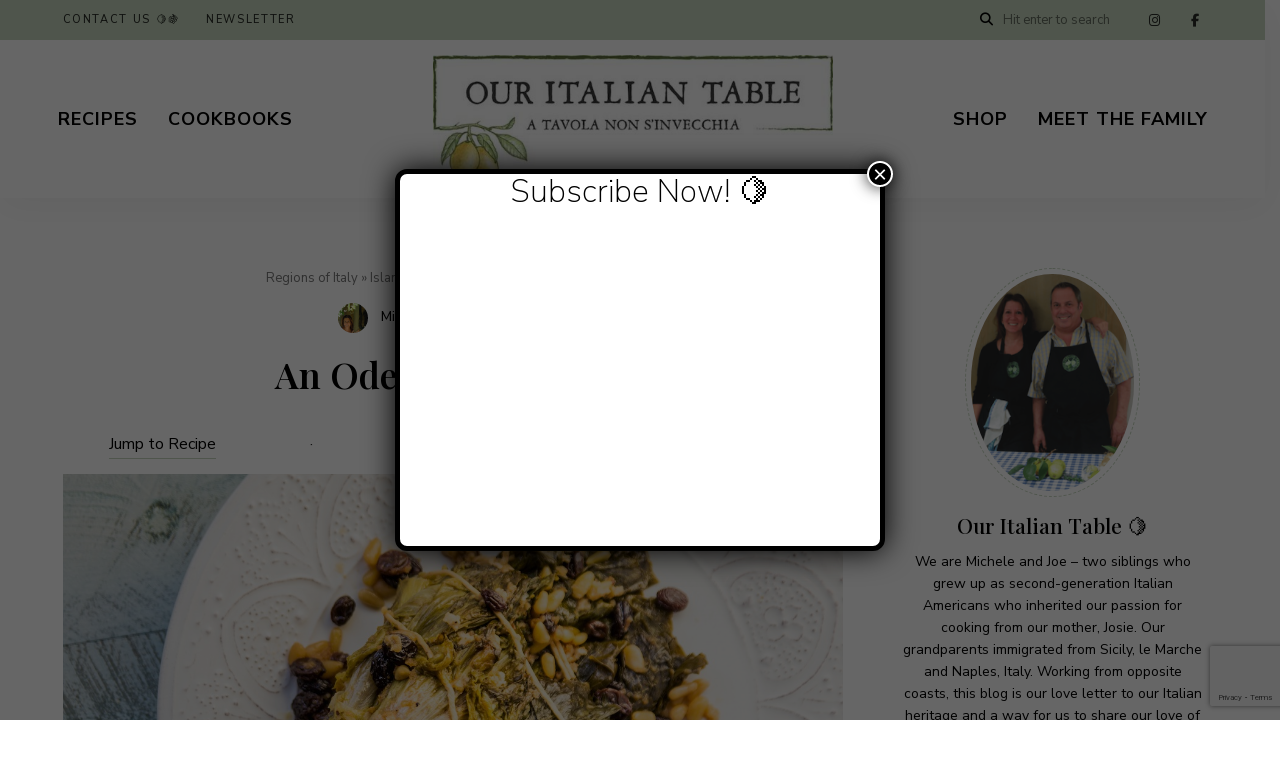

--- FILE ---
content_type: text/html; charset=UTF-8
request_url: https://ouritaliantable.com/escarole/
body_size: 34939
content:
<!DOCTYPE html>
<html lang="en-US" class="no-js no-svg">
	<head>
		<meta charset="UTF-8">
		<meta name="viewport" content="width=device-width, initial-scale=1">
		<link rel="profile" href="//gmpg.org/xfn/11">
				<link rel="pingback" href="https://ouritaliantable.com/xmlrpc.php">
				<meta name='robots' content='index, follow, max-image-preview:large, max-snippet:-1, max-video-preview:-1' />
	<style>img:is([sizes="auto" i], [sizes^="auto," i]) { contain-intrinsic-size: 3000px 1500px }</style>
	
	<!-- This site is optimized with the Yoast SEO plugin v26.8 - https://yoast.com/product/yoast-seo-wordpress/ -->
	<title>An Ode to Escarole :-) - Our Italian Table</title>
<link data-rocket-prefetch href="https://www.gstatic.com" rel="dns-prefetch">
<link data-rocket-prefetch href="https://fonts.googleapis.com" rel="dns-prefetch">
<link data-rocket-prefetch href="https://www.googletagmanager.com" rel="dns-prefetch">
<link data-rocket-prefetch href="https://ouritaliantable.substack.com" rel="dns-prefetch">
<link data-rocket-prefetch href="https://www.google.com" rel="dns-prefetch">
<link data-rocket-prefetch href="https://player.vimeo.com" rel="dns-prefetch"><link rel="preload" data-rocket-preload as="image" href="https://ouritaliantable.com/wp-content/uploads/2016/03/Stuffed-Escarole.jpeg" imagesrcset="https://ouritaliantable.com/wp-content/uploads/2016/03/Stuffed-Escarole.jpeg 1280w, https://ouritaliantable.com/wp-content/uploads/2016/03/Stuffed-Escarole-560x394.jpeg 560w, https://ouritaliantable.com/wp-content/uploads/2016/03/Stuffed-Escarole-300x211.jpeg 300w, https://ouritaliantable.com/wp-content/uploads/2016/03/Stuffed-Escarole-768x540.jpeg 768w, https://ouritaliantable.com/wp-content/uploads/2016/03/Stuffed-Escarole-564x397.jpeg 564w" imagesizes="(max-width: 1280px) 100vw, 1280px" fetchpriority="high">
	<link rel="canonical" href="https://ouritaliantable.com/escarole/" />
	<meta property="og:locale" content="en_US" />
	<meta property="og:type" content="article" />
	<meta property="og:title" content="An Ode to Escarole :-) - Our Italian Table" />
	<meta property="og:description" content="Ciao ciao, dear friends! A nice quiet, chilly Saturday morning here in Pennsylvania! After a crazy, busy work week, it feels exceptional to just sit with a cup of coffee in hand and catch up on my blog posts. (#gratitude).  With both Spring and Easter around the corner,  I am chomping at the bit to ..." />
	<meta property="og:url" content="https://ouritaliantable.com/escarole/" />
	<meta property="og:site_name" content="Our Italian Table" />
	<meta property="article:publisher" content="http://facebook.com/ouritaliantable" />
	<meta property="article:published_time" content="2016-03-05T12:15:55+00:00" />
	<meta property="article:modified_time" content="2023-01-04T00:01:48+00:00" />
	<meta property="og:image" content="https://ouritaliantable.com/wp-content/uploads/2016/03/Stuffed-Escarole.jpeg" />
	<meta property="og:image:width" content="1280" />
	<meta property="og:image:height" content="900" />
	<meta property="og:image:type" content="image/jpeg" />
	<meta name="author" content="Michele" />
	<meta name="twitter:card" content="summary_large_image" />
	<meta name="twitter:label1" content="Written by" />
	<meta name="twitter:data1" content="Michele" />
	<meta name="twitter:label2" content="Est. reading time" />
	<meta name="twitter:data2" content="2 minutes" />
	<script type="application/ld+json" class="yoast-schema-graph">{"@context":"https://schema.org","@graph":[{"@type":"Article","@id":"https://ouritaliantable.com/escarole/#article","isPartOf":{"@id":"https://ouritaliantable.com/escarole/"},"author":{"name":"Michele","@id":"https://ouritaliantable.com/#/schema/person/ff3e062e65360a50fef15595269d6d9a"},"headline":"An Ode to Escarole :-)","datePublished":"2016-03-05T12:15:55+00:00","dateModified":"2023-01-04T00:01:48+00:00","wordCount":476,"commentCount":2,"publisher":{"@id":"https://ouritaliantable.com/#organization"},"image":{"@id":"https://ouritaliantable.com/escarole/#primaryimage"},"thumbnailUrl":"https://ouritaliantable.com/wp-content/uploads/2016/03/Stuffed-Escarole.jpeg","keywords":["escarole","Italian food","scarole","soup","Zuppa"],"articleSection":["Marche","Sicily","Soups, Stews","Vegetables, Side Dishes"],"inLanguage":"en-US","potentialAction":[{"@type":"CommentAction","name":"Comment","target":["https://ouritaliantable.com/escarole/#respond"]}]},{"@type":"WebPage","@id":"https://ouritaliantable.com/escarole/","url":"https://ouritaliantable.com/escarole/","name":"An Ode to Escarole :-) - Our Italian Table","isPartOf":{"@id":"https://ouritaliantable.com/#website"},"primaryImageOfPage":{"@id":"https://ouritaliantable.com/escarole/#primaryimage"},"image":{"@id":"https://ouritaliantable.com/escarole/#primaryimage"},"thumbnailUrl":"https://ouritaliantable.com/wp-content/uploads/2016/03/Stuffed-Escarole.jpeg","datePublished":"2016-03-05T12:15:55+00:00","dateModified":"2023-01-04T00:01:48+00:00","breadcrumb":{"@id":"https://ouritaliantable.com/escarole/#breadcrumb"},"inLanguage":"en-US","potentialAction":[{"@type":"ReadAction","target":["https://ouritaliantable.com/escarole/"]}]},{"@type":"ImageObject","inLanguage":"en-US","@id":"https://ouritaliantable.com/escarole/#primaryimage","url":"https://ouritaliantable.com/wp-content/uploads/2016/03/Stuffed-Escarole.jpeg","contentUrl":"https://ouritaliantable.com/wp-content/uploads/2016/03/Stuffed-Escarole.jpeg","width":1280,"height":900,"caption":"Stuffed Escarole | OurItalianTable.com"},{"@type":"BreadcrumbList","@id":"https://ouritaliantable.com/escarole/#breadcrumb","itemListElement":[{"@type":"ListItem","position":1,"name":"Regions of Italy","item":"https://ouritaliantable.com/category/regions-of-italy/"},{"@type":"ListItem","position":2,"name":"Islands of Italy","item":"https://ouritaliantable.com/category/regions-of-italy/islands-of-italy/"},{"@type":"ListItem","position":3,"name":"Sicily","item":"https://ouritaliantable.com/category/regions-of-italy/islands-of-italy/sicily/"},{"@type":"ListItem","position":4,"name":"An Ode to Escarole :-)"}]},{"@type":"WebSite","@id":"https://ouritaliantable.com/#website","url":"https://ouritaliantable.com/","name":"Our Italian Table","description":"A tavola non s&#039;invecchia","publisher":{"@id":"https://ouritaliantable.com/#organization"},"potentialAction":[{"@type":"SearchAction","target":{"@type":"EntryPoint","urlTemplate":"https://ouritaliantable.com/?s={search_term_string}"},"query-input":{"@type":"PropertyValueSpecification","valueRequired":true,"valueName":"search_term_string"}}],"inLanguage":"en-US"},{"@type":"Organization","@id":"https://ouritaliantable.com/#organization","name":"Our Italian Table","url":"https://ouritaliantable.com/","logo":{"@type":"ImageObject","inLanguage":"en-US","@id":"https://ouritaliantable.com/#/schema/logo/image/","url":"https://ouritaliantable.com/wp-content/uploads/2017/08/Masthead-Logo-V2.jpg","contentUrl":"https://ouritaliantable.com/wp-content/uploads/2017/08/Masthead-Logo-V2.jpg","width":800,"height":461,"caption":"Our Italian Table"},"image":{"@id":"https://ouritaliantable.com/#/schema/logo/image/"},"sameAs":["http://facebook.com/ouritaliantable","http://instagram.com/ouritaliantable"]},{"@type":"Person","@id":"https://ouritaliantable.com/#/schema/person/ff3e062e65360a50fef15595269d6d9a","name":"Michele","image":{"@type":"ImageObject","inLanguage":"en-US","@id":"https://ouritaliantable.com/#/schema/person/image/","url":"https://secure.gravatar.com/avatar/34b84fa300a6194816275ae8e0cc1f2877b6e71b154e546ba608ab099f5c279c?s=96&d=identicon","contentUrl":"https://secure.gravatar.com/avatar/34b84fa300a6194816275ae8e0cc1f2877b6e71b154e546ba608ab099f5c279c?s=96&d=identicon","caption":"Michele"},"description":"We grew up making homemade pasta, ravioli, passatelli, and gnocchi alongside our mother who loved to share her passion for cooking. Luckily she passed that passion on to me. After a career in corporate America, I now am able to follow that dream and share our love of Italian food and all things Italian. ❤️","url":"https://ouritaliantable.com/author/michelebecci/"},{"@context":"https://schema.org/","@type":"Recipe","name":"Minestra di Ceci all’Antica Marchigiana (Chickpea and Escarole Soup)","description":"","author":{"@type":"Person","name":"Michele M. Becci","url":"https://ouritaliantable.com/meet-the-family/"},"image":["https://ouritaliantable.com/wp-content/uploads/2016/03/Minestra-225x225.jpeg","https://ouritaliantable.com/wp-content/uploads/2016/03/Minestra-260x195.jpeg","https://ouritaliantable.com/wp-content/uploads/2016/03/Minestra-320x180.jpeg","https://ouritaliantable.com/wp-content/uploads/2016/03/Minestra.jpeg"],"url":"https://ouritaliantable.com/escarole/","recipeIngredient":["3 tablespoons olive oil","3 or 4 large pork ribs, separated (about ½ to ¾ pound)","1 large onion, chopped","2 stalks celery, chopped","2 cloves garlic, chopped","1 tablespoon tomato paste","1 quart chicken stock","1 (14 ½ ounce) can diced tomatoes","2 (15 ½ ounce) cans chickpeas, rinsed and drained","Kosher salt","Freshly ground black pepper","1 head of escarole, washed and trimmed","To serve:","Extra virgin olive oil","Crusty bread","Grated Parmigiano-Reggiano"],"recipeInstructions":[{"@type":"HowToStep","text":"Heat the oil in a heavy large pot over medium heat. Add the pork ribs. Sauté until lightly browned on all sides, about 10 minutes. Remove the ribs from the pot. Set aside. Add in the onion, celery and garlic and sauté until the vegetables are soft and translucent, about 3 minutes.","url":"https://ouritaliantable.com/escarole/#instruction-step-1"},{"@type":"HowToStep","text":"Add in the tomato paste and sauté until thickened a bit. Add the stock and tomatoes and stir to incorporate. Bring to a boil. Reduce the heat to low and add the ribs back into the pot. Cover pot and simmer for 1 hour.","url":"https://ouritaliantable.com/escarole/#instruction-step-2"},{"@type":"HowToStep","text":"Increase the heat to medium. Add the chickpeas and simmer for about 10 minutes. Taste. Add salt and pepper, to taste. Cut the escarole into large pieces and add to the pot. Simmer until wilted, about 3-5 minutes.","url":"https://ouritaliantable.com/escarole/#instruction-step-3"},{"@type":"HowToStep","text":"Turn off the heat and let sit for a few minutes. Ladle into heated bowls. Drizzle with a bit of extra virgin olive oil. Serve with crusty bread and pass the Parmigiano!","url":"https://ouritaliantable.com/escarole/#instruction-step-4"}],"recipeYield":["4","4-6"],"datePublished":"2016-03-05","@id":"https://ouritaliantable.com/escarole/#recipe","isPartOf":{"@id":"https://ouritaliantable.com/escarole/#article"},"mainEntityOfPage":"https://ouritaliantable.com/escarole/"}]}</script>
	<!-- / Yoast SEO plugin. -->


<link rel='dns-prefetch' href='//www.googletagmanager.com' />
<link rel='dns-prefetch' href='//fonts.googleapis.com' />
<link rel="alternate" type="application/rss+xml" title="Our Italian Table &raquo; Feed" href="https://ouritaliantable.com/feed/" />
<link rel="alternate" type="application/rss+xml" title="Our Italian Table &raquo; Comments Feed" href="https://ouritaliantable.com/comments/feed/" />
<link rel="alternate" type="application/rss+xml" title="Our Italian Table &raquo; An Ode to Escarole :-) Comments Feed" href="https://ouritaliantable.com/escarole/feed/" />
<link rel='stylesheet' id='tinysalt-theme-google-fonts-css' href='https://fonts.googleapis.com/css?family=Nunito+Sans%3A100%2C200%2C300%2C400%2C500%2C600%2C700%2C800%7CPlayfair+Display%3A100%2C200%2C300%2C400%2C500%2C600%2C700%2C800&#038;display=swap&#038;ver=2025120801' type='text/css' media='all' />
<link rel='stylesheet' id='slick-css' href='https://ouritaliantable.com/wp-content/themes/tinysalt/assets/libs/slick/slick.css?ver=1.6.0' type='text/css' media='all' />
<link rel='stylesheet' id='font-awesome-css' href='https://ouritaliantable.com/wp-content/themes/tinysalt/assets/fonts/font-awesome/css/all.min.css?ver=6.8.3' type='text/css' media='all' />
<link rel='stylesheet' id='font-awesome6-css' href='https://ouritaliantable.com/wp-content/themes/tinysalt/assets/fonts/font-awesome6/css/all.min.css?ver=6.8.3' type='text/css' media='all' />
<link rel='stylesheet' id='elegant-font-css' href='https://ouritaliantable.com/wp-content/themes/tinysalt/assets/fonts/elegant-font/font.css?ver=6.8.3' type='text/css' media='all' />
<link rel='stylesheet' id='wp-block-library-css' href='https://ouritaliantable.com/wp-includes/css/dist/block-library/style.min.css?ver=6.8.3' type='text/css' media='all' />
<link rel='stylesheet' id='tinysalt-theme-style-css' href='https://ouritaliantable.com/wp-content/themes/tinysalt/assets/css/front/main.min.css?ver=2025120801' type='text/css' media='all' />
<style id='tinysalt-theme-style-inline-css' type='text/css'>
:root { --primary-color: #c6d6bf; --primary-color-semi: rgba(198, 214, 191, 0.3); }  .wprm-recipe-container { display: none; }  .site-header.default-site-header .header-top-bar, .site-header.default-site-header .header-top-bar .secondary-navigation .sub-menu { background-color: #c6d6be; } .site-header.default-site-header .header-top-bar, .header-top-bar .secondary-navigation .sub-menu { color: #000000; }
</style>
<link rel='stylesheet' id='justified-gallery-css' href='https://ouritaliantable.com/wp-content/themes/tinysalt/assets/libs/justified-gallery/justifiedGallery.min.css?ver=3.6.5' type='text/css' media='all' />
<style id='wp-emoji-styles-inline-css' type='text/css'>

	img.wp-smiley, img.emoji {
		display: inline !important;
		border: none !important;
		box-shadow: none !important;
		height: 1em !important;
		width: 1em !important;
		margin: 0 0.07em !important;
		vertical-align: -0.1em !important;
		background: none !important;
		padding: 0 !important;
	}
</style>
<style id='classic-theme-styles-inline-css' type='text/css'>
/*! This file is auto-generated */
.wp-block-button__link{color:#fff;background-color:#32373c;border-radius:9999px;box-shadow:none;text-decoration:none;padding:calc(.667em + 2px) calc(1.333em + 2px);font-size:1.125em}.wp-block-file__button{background:#32373c;color:#fff;text-decoration:none}
</style>
<link rel='stylesheet' id='wp-components-css' href='https://ouritaliantable.com/wp-includes/css/dist/components/style.min.css?ver=6.8.3' type='text/css' media='all' />
<link rel='stylesheet' id='wp-preferences-css' href='https://ouritaliantable.com/wp-includes/css/dist/preferences/style.min.css?ver=6.8.3' type='text/css' media='all' />
<link rel='stylesheet' id='wp-block-editor-css' href='https://ouritaliantable.com/wp-includes/css/dist/block-editor/style.min.css?ver=6.8.3' type='text/css' media='all' />
<link rel='stylesheet' id='popup-maker-block-library-style-css' href='https://ouritaliantable.com/wp-content/plugins/popup-maker/dist/packages/block-library-style.css?ver=dbea705cfafe089d65f1' type='text/css' media='all' />
<style id='global-styles-inline-css' type='text/css'>
:root{--wp--preset--aspect-ratio--square: 1;--wp--preset--aspect-ratio--4-3: 4/3;--wp--preset--aspect-ratio--3-4: 3/4;--wp--preset--aspect-ratio--3-2: 3/2;--wp--preset--aspect-ratio--2-3: 2/3;--wp--preset--aspect-ratio--16-9: 16/9;--wp--preset--aspect-ratio--9-16: 9/16;--wp--preset--color--black: #000000;--wp--preset--color--cyan-bluish-gray: #abb8c3;--wp--preset--color--white: #ffffff;--wp--preset--color--pale-pink: #f78da7;--wp--preset--color--vivid-red: #cf2e2e;--wp--preset--color--luminous-vivid-orange: #ff6900;--wp--preset--color--luminous-vivid-amber: #fcb900;--wp--preset--color--light-green-cyan: #7bdcb5;--wp--preset--color--vivid-green-cyan: #00d084;--wp--preset--color--pale-cyan-blue: #8ed1fc;--wp--preset--color--vivid-cyan-blue: #0693e3;--wp--preset--color--vivid-purple: #9b51e0;--wp--preset--gradient--vivid-cyan-blue-to-vivid-purple: linear-gradient(135deg,rgba(6,147,227,1) 0%,rgb(155,81,224) 100%);--wp--preset--gradient--light-green-cyan-to-vivid-green-cyan: linear-gradient(135deg,rgb(122,220,180) 0%,rgb(0,208,130) 100%);--wp--preset--gradient--luminous-vivid-amber-to-luminous-vivid-orange: linear-gradient(135deg,rgba(252,185,0,1) 0%,rgba(255,105,0,1) 100%);--wp--preset--gradient--luminous-vivid-orange-to-vivid-red: linear-gradient(135deg,rgba(255,105,0,1) 0%,rgb(207,46,46) 100%);--wp--preset--gradient--very-light-gray-to-cyan-bluish-gray: linear-gradient(135deg,rgb(238,238,238) 0%,rgb(169,184,195) 100%);--wp--preset--gradient--cool-to-warm-spectrum: linear-gradient(135deg,rgb(74,234,220) 0%,rgb(151,120,209) 20%,rgb(207,42,186) 40%,rgb(238,44,130) 60%,rgb(251,105,98) 80%,rgb(254,248,76) 100%);--wp--preset--gradient--blush-light-purple: linear-gradient(135deg,rgb(255,206,236) 0%,rgb(152,150,240) 100%);--wp--preset--gradient--blush-bordeaux: linear-gradient(135deg,rgb(254,205,165) 0%,rgb(254,45,45) 50%,rgb(107,0,62) 100%);--wp--preset--gradient--luminous-dusk: linear-gradient(135deg,rgb(255,203,112) 0%,rgb(199,81,192) 50%,rgb(65,88,208) 100%);--wp--preset--gradient--pale-ocean: linear-gradient(135deg,rgb(255,245,203) 0%,rgb(182,227,212) 50%,rgb(51,167,181) 100%);--wp--preset--gradient--electric-grass: linear-gradient(135deg,rgb(202,248,128) 0%,rgb(113,206,126) 100%);--wp--preset--gradient--midnight: linear-gradient(135deg,rgb(2,3,129) 0%,rgb(40,116,252) 100%);--wp--preset--font-size--small: 13px;--wp--preset--font-size--medium: 20px;--wp--preset--font-size--large: 36px;--wp--preset--font-size--x-large: 42px;--wp--preset--spacing--20: 0.44rem;--wp--preset--spacing--30: 0.67rem;--wp--preset--spacing--40: 1rem;--wp--preset--spacing--50: 1.5rem;--wp--preset--spacing--60: 2.25rem;--wp--preset--spacing--70: 3.38rem;--wp--preset--spacing--80: 5.06rem;--wp--preset--shadow--natural: 6px 6px 9px rgba(0, 0, 0, 0.2);--wp--preset--shadow--deep: 12px 12px 50px rgba(0, 0, 0, 0.4);--wp--preset--shadow--sharp: 6px 6px 0px rgba(0, 0, 0, 0.2);--wp--preset--shadow--outlined: 6px 6px 0px -3px rgba(255, 255, 255, 1), 6px 6px rgba(0, 0, 0, 1);--wp--preset--shadow--crisp: 6px 6px 0px rgba(0, 0, 0, 1);}:where(.is-layout-flex){gap: 0.5em;}:where(.is-layout-grid){gap: 0.5em;}body .is-layout-flex{display: flex;}.is-layout-flex{flex-wrap: wrap;align-items: center;}.is-layout-flex > :is(*, div){margin: 0;}body .is-layout-grid{display: grid;}.is-layout-grid > :is(*, div){margin: 0;}:where(.wp-block-columns.is-layout-flex){gap: 2em;}:where(.wp-block-columns.is-layout-grid){gap: 2em;}:where(.wp-block-post-template.is-layout-flex){gap: 1.25em;}:where(.wp-block-post-template.is-layout-grid){gap: 1.25em;}.has-black-color{color: var(--wp--preset--color--black) !important;}.has-cyan-bluish-gray-color{color: var(--wp--preset--color--cyan-bluish-gray) !important;}.has-white-color{color: var(--wp--preset--color--white) !important;}.has-pale-pink-color{color: var(--wp--preset--color--pale-pink) !important;}.has-vivid-red-color{color: var(--wp--preset--color--vivid-red) !important;}.has-luminous-vivid-orange-color{color: var(--wp--preset--color--luminous-vivid-orange) !important;}.has-luminous-vivid-amber-color{color: var(--wp--preset--color--luminous-vivid-amber) !important;}.has-light-green-cyan-color{color: var(--wp--preset--color--light-green-cyan) !important;}.has-vivid-green-cyan-color{color: var(--wp--preset--color--vivid-green-cyan) !important;}.has-pale-cyan-blue-color{color: var(--wp--preset--color--pale-cyan-blue) !important;}.has-vivid-cyan-blue-color{color: var(--wp--preset--color--vivid-cyan-blue) !important;}.has-vivid-purple-color{color: var(--wp--preset--color--vivid-purple) !important;}.has-black-background-color{background-color: var(--wp--preset--color--black) !important;}.has-cyan-bluish-gray-background-color{background-color: var(--wp--preset--color--cyan-bluish-gray) !important;}.has-white-background-color{background-color: var(--wp--preset--color--white) !important;}.has-pale-pink-background-color{background-color: var(--wp--preset--color--pale-pink) !important;}.has-vivid-red-background-color{background-color: var(--wp--preset--color--vivid-red) !important;}.has-luminous-vivid-orange-background-color{background-color: var(--wp--preset--color--luminous-vivid-orange) !important;}.has-luminous-vivid-amber-background-color{background-color: var(--wp--preset--color--luminous-vivid-amber) !important;}.has-light-green-cyan-background-color{background-color: var(--wp--preset--color--light-green-cyan) !important;}.has-vivid-green-cyan-background-color{background-color: var(--wp--preset--color--vivid-green-cyan) !important;}.has-pale-cyan-blue-background-color{background-color: var(--wp--preset--color--pale-cyan-blue) !important;}.has-vivid-cyan-blue-background-color{background-color: var(--wp--preset--color--vivid-cyan-blue) !important;}.has-vivid-purple-background-color{background-color: var(--wp--preset--color--vivid-purple) !important;}.has-black-border-color{border-color: var(--wp--preset--color--black) !important;}.has-cyan-bluish-gray-border-color{border-color: var(--wp--preset--color--cyan-bluish-gray) !important;}.has-white-border-color{border-color: var(--wp--preset--color--white) !important;}.has-pale-pink-border-color{border-color: var(--wp--preset--color--pale-pink) !important;}.has-vivid-red-border-color{border-color: var(--wp--preset--color--vivid-red) !important;}.has-luminous-vivid-orange-border-color{border-color: var(--wp--preset--color--luminous-vivid-orange) !important;}.has-luminous-vivid-amber-border-color{border-color: var(--wp--preset--color--luminous-vivid-amber) !important;}.has-light-green-cyan-border-color{border-color: var(--wp--preset--color--light-green-cyan) !important;}.has-vivid-green-cyan-border-color{border-color: var(--wp--preset--color--vivid-green-cyan) !important;}.has-pale-cyan-blue-border-color{border-color: var(--wp--preset--color--pale-cyan-blue) !important;}.has-vivid-cyan-blue-border-color{border-color: var(--wp--preset--color--vivid-cyan-blue) !important;}.has-vivid-purple-border-color{border-color: var(--wp--preset--color--vivid-purple) !important;}.has-vivid-cyan-blue-to-vivid-purple-gradient-background{background: var(--wp--preset--gradient--vivid-cyan-blue-to-vivid-purple) !important;}.has-light-green-cyan-to-vivid-green-cyan-gradient-background{background: var(--wp--preset--gradient--light-green-cyan-to-vivid-green-cyan) !important;}.has-luminous-vivid-amber-to-luminous-vivid-orange-gradient-background{background: var(--wp--preset--gradient--luminous-vivid-amber-to-luminous-vivid-orange) !important;}.has-luminous-vivid-orange-to-vivid-red-gradient-background{background: var(--wp--preset--gradient--luminous-vivid-orange-to-vivid-red) !important;}.has-very-light-gray-to-cyan-bluish-gray-gradient-background{background: var(--wp--preset--gradient--very-light-gray-to-cyan-bluish-gray) !important;}.has-cool-to-warm-spectrum-gradient-background{background: var(--wp--preset--gradient--cool-to-warm-spectrum) !important;}.has-blush-light-purple-gradient-background{background: var(--wp--preset--gradient--blush-light-purple) !important;}.has-blush-bordeaux-gradient-background{background: var(--wp--preset--gradient--blush-bordeaux) !important;}.has-luminous-dusk-gradient-background{background: var(--wp--preset--gradient--luminous-dusk) !important;}.has-pale-ocean-gradient-background{background: var(--wp--preset--gradient--pale-ocean) !important;}.has-electric-grass-gradient-background{background: var(--wp--preset--gradient--electric-grass) !important;}.has-midnight-gradient-background{background: var(--wp--preset--gradient--midnight) !important;}.has-small-font-size{font-size: var(--wp--preset--font-size--small) !important;}.has-medium-font-size{font-size: var(--wp--preset--font-size--medium) !important;}.has-large-font-size{font-size: var(--wp--preset--font-size--large) !important;}.has-x-large-font-size{font-size: var(--wp--preset--font-size--x-large) !important;}
:where(.wp-block-post-template.is-layout-flex){gap: 1.25em;}:where(.wp-block-post-template.is-layout-grid){gap: 1.25em;}
:where(.wp-block-columns.is-layout-flex){gap: 2em;}:where(.wp-block-columns.is-layout-grid){gap: 2em;}
:root :where(.wp-block-pullquote){font-size: 1.5em;line-height: 1.6;}
</style>
<link rel='stylesheet' id='popup-maker-site-css' href='//ouritaliantable.com/wp-content/uploads/pum/pum-site-styles.css?generated=1756817202&#038;ver=1.21.5' type='text/css' media='all' />
<link rel='stylesheet' id='contact-form-7-css' href='https://ouritaliantable.com/wp-content/plugins/contact-form-7/includes/css/styles.css?ver=6.1.4' type='text/css' media='all' />
<link rel='stylesheet' id='codepress-foundation-css' href='https://ouritaliantable.com/wp-content/plugins/ultimate-content-views/css/foundation.css?ver=6.8.3' type='text/css' media='all' />
<link rel='stylesheet' id='wpucv-style-css' href='https://ouritaliantable.com/wp-content/plugins/ultimate-content-views/css/style.css?ver=1.1' type='text/css' media='all' />
<link rel='stylesheet' id='owl-carousel-css' href='https://ouritaliantable.com/wp-content/plugins/ultimate-content-views/css/owl.carousel.min.css?ver=6.8.3' type='text/css' media='all' />
<link rel='stylesheet' id='owl-carousel-theme-css' href='https://ouritaliantable.com/wp-content/plugins/ultimate-content-views/css/owl.theme.default.min.css?ver=6.8.3' type='text/css' media='all' />
<style id='tasty-recipes-before-inline-css' type='text/css'>
body{--tr-star-color:#F2B955;--tr-radius:2px}
</style>
<link rel='stylesheet' id='tasty-recipes-main-css' href='https://ouritaliantable.com/wp-content/plugins/tasty-recipes-lite/assets/dist/recipe.css?ver=1.2' type='text/css' media='all' />
<style id='tasty-recipes-main-inline-css' type='text/css'>
/* Bold recipe card styles. */ .tasty-recipes{border:5px solid #667;margin-top:6em;margin-bottom:4em}.tasty-recipes.tasty-recipes-has-plug{margin-bottom:1em}.tasty-recipes-plug{margin-bottom:4em}.tasty-recipes-print-button{display:none}.tasty-recipes-image-shim{height:69.5px;clear:both}.tasty-recipes-entry-header{background-color:#667;color:#fff;text-align:center;padding-top:35px;padding-bottom:1.5em;padding-left:2.5em;padding-right:2.5em}.tasty-recipes-entry-header.tasty-recipes-has-image{padding-top:0px}.tasty-recipes-entry-header .tasty-recipes-image{float:none;text-align:center;transform:translateY(-115px);margin-bottom:1em;/* Decide if we need this */}.tasty-recipes-entry-header .tasty-recipes-image img{-webkit-border-radius:50%;-moz-border-radius:50%;border-radius:50%;border:5px solid #667;height:150px;width:150px;display:inline-block;object-fit:cover}.tasty-recipes-entry-header h2{font-size:2em;font-weight:400;text-transform:lowercase;margin-bottom:0;text-align:center;color:#fff;margin-top:0;padding-top:0;padding-bottom:0}.tasty-recipes-has-image .tasty-recipes-entry-header h2{margin-top:-115px}.tasty-recipes-entry-header hr{border:1px solid #b7bbc6;background-color:#b7bbc6;margin-bottom:1em;margin-top:1em}.tasty-recipes-entry-header div.tasty-recipes-rating{text-decoration:none;border:none;display:block;font-size:1.375em}.tasty-recipes-entry-header .tasty-recipes-rating:hover{text-decoration:none}.tasty-recipes-entry-header .tasty-recipes-rating p{margin-bottom:0}.tasty-recipes-no-ratings-buttons .unchecked,.tasty-recipes-no-ratings-buttons .checked,.tasty-recipes-entry-header span.tasty-recipes-rating{color:#fff;color:var(--tr-star-color,#fff)}.tasty-recipes-entry-header .rating-label{font-style:italic;color:#b7bbc6;font-size:0.6875em;display:block}.tasty-recipes,.tasty-recipes-ratings{--tr-star-size:0.97em!important;--tr-star-margin:0.5em!important}.tasty-recipes-entry-header .tasty-recipes-details{margin-top:1em}.tasty-recipes-entry-header .tasty-recipes-details ul{list-style-type:none;margin:0}.tasty-recipes-entry-header .tasty-recipes-details ul li{display:inline-block;margin-left:0.5em;margin-right:0.5em;font-size:1em;line-height:2.5em;color:#fff}@media only screen and (max-width:520px){.tasty-recipes-entry-header .tasty-recipes-details .detail-icon{height:0.8em;margin-top:0.4em}.tasty-recipes-entry-header .tasty-recipes-details ul li{font-size:0.875em;line-height:1.75em}}@media only screen and (min-width:520px){.tasty-recipes-entry-header .tasty-recipes-details .detail-icon{height:1em;margin-top:0.6em}.tasty-recipes-entry-header .tasty-recipes-details ul li{font-size:1em;line-height:2.5em}}.tasty-recipes-entry-header .tasty-recipes-details .tasty-recipes-label{font-style:italic;color:#b7bbc6;margin-right:0.125em}.tasty-recipes-entry-header .tasty-recipes-details .detail-icon{vertical-align:top;margin-right:0.2em;display:inline-block;color:#FFF}.tasty-recipes-entry-header .tasty-recipes-details .author a{color:inherit;text-decoration:underline}.tasty-recipes-entry-content{padding-top:1.25em}.tasty-recipes-entry-content .tasty-recipes-buttons{margin-bottom:1.25em;margin-left:1.25em;margin-right:1.25em}.tasty-recipes-entry-content .tasty-recipes-buttons:after{content:' ';display:block;clear:both}.tasty-recipes-entry-content .tasty-recipes-button-wrap{width:50%;display:inline-block;float:left;box-sizing:border-box}.tasty-recipes-quick-links a.button,.tasty-recipes-entry-content .tasty-recipes-buttons a{text-transform:uppercase;text-align:center;display:block;color:#fff;color:var(--tr-button-text-color,#fff);background-color:#667;background-color:var(--tr-button-color,#666677);font-size:1em;line-height:1.375em;padding:1em;font-weight:bold;margin-top:0;border:none;border-radius:0;text-decoration:none}.tasty-recipes-quick-links a.button{display:inline-block}.tasty-recipes-entry-content a img{box-shadow:none;-webkit-box-shadow:none}.tasty-recipes-quick-links a.button:hover,.tasty-recipes-entry-content .tasty-recipes-buttons a:hover{border:none}.tasty-recipes-entry-content .tasty-recipes-buttons img{vertical-align:top}.tasty-recipes-entry-content .tasty-recipes-buttons .svg-print,.tasty-recipes-entry-content .tasty-recipes-buttons .svg-pinterest,.tasty-recipes-entry-content .tasty-recipes-buttons .svg-heart-regular,.tasty-recipes-entry-content .tasty-recipes-buttons .svg-heart-solid{height:1.25em;margin-right:0.375em;margin-bottom:0;background:none;display:inline-block;vertical-align:middle}@media only screen and (min-width:520px){.tasty-recipes-entry-content .tasty-recipes-button-wrap:first-child{padding-right:0.625em}.tasty-recipes-entry-content .tasty-recipes-button-wrap:last-child{padding-left:0.625em}}@media only screen and (max-width:520px){.tasty-recipes-entry-content .tasty-recipes-button-wrap{width:100%}.tasty-recipes-entry-content .tasty-recipes-button-wrap:nth-child(2){padding-top:1em}}.tasty-recipes-entry-content h3{text-transform:uppercase;font-size:0.75em;color:#979599;margin:1.5em 0}.tasty-recipes-ingredients-header,.tasty-recipes-instructions-header{margin:1.5em 0}.tasty-recipes-entry-content h4{font-size:1em;padding-top:0;margin-bottom:1.5em;margin-top:1.5em}.tasty-recipes-entry-content hr{background-color:#eae9eb;border:1px solid #eae9eb;margin-top:1em;margin-bottom:1em}.tasty-recipes-entry-content .tasty-recipes-description,.tasty-recipes-entry-content .tasty-recipes-ingredients,.tasty-recipes-entry-content .tasty-recipes-instructions,.tasty-recipes-entry-content .tasty-recipes-keywords{padding-left:1.25em;padding-right:1.25em}.tasty-recipes-entry-content .tasty-recipes-description h3{display:none}.tasty-recipes-entry-content .tasty-recipes-description p{margin-bottom:1em}.tasty-recipes-entry-content .tasty-recipes-ingredients ul,.tasty-recipes-entry-content .tasty-recipes-instructions ul{list-style-type:none;margin-left:0;margin-bottom:1.5em;padding:0}.tasty-recipes-entry-content .tasty-recipes-ingredients ul li,.tasty-recipes-entry-content .tasty-recipes-instructions ul li{margin-bottom:0.625em;list-style-type:none;position:relative;margin-left:1.5em;line-height:1.46}.tasty-recipes-entry-content .tasty-recipes-ingredients ul li:before,.tasty-recipes-entry-content .tasty-recipes-instructions ul li:before{background-color:#667;-webkit-border-radius:50%;-moz-border-radius:50%;border-radius:50%;height:0.5em;width:0.5em;display:block;content:' ';left:-1.25em;top:0.375em;position:absolute}.tasty-recipes-entry-content .tasty-recipes-ingredients ol,.tasty-recipes-entry-content .tasty-recipes-instructions ol{counter-reset:li;margin-left:0;padding:0}.tasty-recipes-entry-content .tasty-recipes-ingredients ol>li,.tasty-recipes-entry-content .tasty-recipes-instructions ol>li{list-style-type:none;position:relative;margin-bottom:1em;margin-left:1.5em;line-height:1.46}.tasty-recipes-entry-content .tasty-recipes-ingredients ol>li:before,.tasty-recipes-entry-content .tasty-recipes-instructions ol>li:before{content:counter(li);counter-increment:li;position:absolute;background-color:#667;-webkit-border-radius:50%;-moz-border-radius:50%;border-radius:50%;height:1.45em;width:1.45em;color:#fff;left:-1.25em;transform:translateX(-50%);line-height:1.5em;font-size:0.6875em;text-align:center;top:0.1875em}.tasty-recipes-entry-content .tasty-recipes-ingredients li li,.tasty-recipes-entry-content .tasty-recipes-instructions li li{margin-top:0.625em}.tasty-recipes-entry-content .tasty-recipes-ingredients li ul,.tasty-recipes-entry-content .tasty-recipes-ingredients li ol,.tasty-recipes-entry-content .tasty-recipes-instructions li ul,.tasty-recipes-entry-content .tasty-recipes-instructions li ol{margin-bottom:0}.tasty-recipes-entry-content .tasty-recipes-equipment{padding-left:1.25em;padding-right:1.25em}.tasty-recipes-entry-content .tasty-recipe-video-embed~.tasty-recipes-equipment{padding-top:1em}.tasty-recipes-entry-content .tasty-recipes-notes{padding:1.25em;background-color:#edf0f2}.tasty-recipes-entry-content .tasty-recipes-notes ol{counter-reset:li;margin-left:0;padding:0}.tasty-recipes-entry-content .tasty-recipes-notes ul{margin-left:0;padding:0}.tasty-recipes-entry-content .tasty-recipes-notes p,.tasty-recipes-entry-content .tasty-recipes-notes ul,.tasty-recipes-entry-content .tasty-recipes-notes ol{background-color:#fff;padding-bottom:1.25em;margin-bottom:1.5em;position:relative;-webkit-clip-path:polygon(20px 0,100% 0,100% 100%,0 100%,0 20px);clip-path:polygon(20px 0,100% 0,100% 100%,0 100%,0 20px)}@media only screen and (min-width:520px){.tasty-recipes-entry-content .tasty-recipes-notes p,.tasty-recipes-entry-content .tasty-recipes-notes ul,.tasty-recipes-entry-content .tasty-recipes-notes ol{padding-left:1.5625em;padding-right:1.5625em;padding-top:1.25em}.tasty-recipes-entry-content .tasty-recipes-notes ul,.tasty-recipes-entry-content .tasty-recipes-notes ol{margin-left:2em}}.tasty-recipes-entry-content .tasty-recipes-notes p,.tasty-recipes-entry-content .tasty-recipes-notes ul li,.tasty-recipes-entry-content .tasty-recipes-notes ol li{padding-left:2.5em}.tasty-recipes-entry-content .tasty-recipes-notes ul li,.tasty-recipes-entry-content .tasty-recipes-notes ol li{position:relative;list-style:none;padding-top:1em;margin-left:0;margin-bottom:0}.tasty-recipes-entry-content .tasty-recipes-notes p:before,.tasty-recipes-entry-content .tasty-recipes-notes ul li:before{content:'i';display:block;background-color:#667;-webkit-border-radius:50%;-moz-border-radius:50%;border-radius:50%;height:1.3em;width:1.3em;font-size:0.75em;line-height:1.3em;text-align:center;color:#fff;position:absolute;left:1.167em;top:1.9em}.tasty-recipes-entry-content .tasty-recipes-notes ol>li:before{content:counter(li);counter-increment:li;position:absolute;background-color:#667;-webkit-border-radius:50%;-moz-border-radius:50%;border-radius:50%;height:1.45em;width:1.45em;color:#fff;left:2em;transform:translateX(-50%);line-height:1.5em;font-size:0.6875em;text-align:center;top:2em}.tasty-recipes-entry-content .tasty-recipes-notes p:last-child{margin-bottom:0}.tasty-recipes-entry-content .tasty-recipes-other-details{background-color:#edf0f2;padding:0 1.25em 1.25em}.tasty-recipes-entry-content .tasty-recipes-other-details ul{color:#667;display:flex;flex-wrap:wrap;font-size:0.85rem;list-style:none;margin-bottom:0}.tasty-recipes-entry-content .tasty-recipes-other-details ul li{margin:0 0.5rem;list-style:none}.tasty-recipes-entry-content .tasty-recipes-other-details ul li .tasty-recipes-label{font-style:italic}.tasty-recipes-entry-content .tasty-recipes-other-details .detail-icon{color:#667;vertical-align:top;margin-right:0.2em;display:inline-block}@media only screen and (max-width:520px){.tasty-recipes-entry-content .tasty-recipes-other-details .detail-icon{height:0.8em;margin-top:0.4em}.tasty-recipes-entry-content .tasty-recipes-other-details ul li{font-size:0.875em;line-height:1.75em}}@media only screen and (min-width:520px){.tasty-recipes-entry-content .tasty-recipes-other-details .detail-icon{height:1em;margin-top:0.8em}.tasty-recipes-entry-content .tasty-recipes-other-details ul li{font-size:1em;line-height:2.5em}}.tasty-recipes-entry-content .tasty-recipes-keywords{background-color:#edf0f2;padding-bottom:1em;padding-top:1em}.tasty-recipes-entry-content .tasty-recipes-keywords p{font-size:0.7em;font-style:italic;color:#979599;margin-bottom:0}.tasty-recipes-entry-content .tasty-recipes-keywords p span{font-weight:bold}.tasty-recipes-nutrifox{text-align:center;margin:0}.nutrifox-label{background-color:#edf0f2}.tasty-recipes-nutrifox iframe{width:100%;display:block;margin:0}.tasty-recipes-entry-content .tasty-recipes-nutrition{padding:1.25em;color:#667}.tasty-recipes-nutrition .tasty-recipes-label{font-style:italic;color:#b7bbc6;margin-right:0.125em;font-weight:400}.tasty-recipes-nutrition ul li{float:none;display:inline-block;line-height:2em;margin:0 10px 0 0}.tasty-recipes-entry-footer{background-color:#667}.tasty-recipes-entry-footer img,.tasty-recipes-entry-footer svg{color:#FFF}.tasty-recipes-entry-content .tasty-recipes-entry-footer h3{color:#fff}.tasty-recipes-entry-footer{color:#fff}.tasty-recipes-entry-footer:after{content:' ';display:block;clear:both}/* Print view styles */ .tasty-recipes-print-view .tasty-recipe-video-embed,.tasty-recipes-print-view .tasty-recipes-other-details,.tasty-recipes-print .tasty-recipes-entry-header .tasty-recipes-details .detail-icon,.tasty-recipes-print .tasty-recipes-entry-content .tasty-recipes-notes p:before,.tasty-recipes-print .tasty-recipes-entry-content .tasty-recipes-notes ul li:before,.tasty-recipes-print .tasty-recipes-entry-content .tasty-recipes-ingredients ul li:before,.tasty-recipes-print .tasty-recipes-entry-content .tasty-recipes-ingredients ol li:before,.tasty-recipes-print .tasty-recipes-entry-content .tasty-recipes-instructions ul li:before,.tasty-recipes-print .tasty-recipes-entry-content .tasty-recipes-instructions ol li:before,.tasty-recipes-print .tasty-recipes-entry-content .tasty-recipes-notes ol>li:before,.tasty-recipes-print .tasty-recipes-entry-footer img{display:none}.tasty-recipes-print-view{font-size:11px;background-color:#fff;line-height:1.5em}.tasty-recipes-print{padding:0}.tasty-recipes-print-view .tasty-recipes{margin-top:1em}.tasty-recipes-print-view .tasty-recipes-entry-content h3{font-size:1.2em;letter-spacing:0.1em;margin:0 0 10px 0}.tasty-recipes-print-view .tasty-recipes-ingredients-header,.tasty-recipes-print-view .tasty-recipes-instructions-header{margin:0}.tasty-recipes-print-view .tasty-recipes-ingredients,.tasty-recipes-print-view .tasty-recipes-instructions{padding:1.25em}.tasty-recipes-print .tasty-recipes-entry-header{background-color:inherit;color:inherit;padding:0;text-align:left}.tasty-recipes-print .tasty-recipes-entry-header .tasty-recipes-image{float:right;transform:none}.tasty-recipes-print.tasty-recipes-has-image .tasty-recipes-entry-header h2{margin-top:0;text-align:left}.tasty-recipes-print .tasty-recipes-entry-header h2{color:inherit;margin-bottom:0.5em}.tasty-recipes-print .tasty-recipes-entry-header hr{display:none}.tasty-recipes-print .tasty-recipes-entry-header span.tasty-recipes-rating{color:#000}.tasty-recipes-entry-header div.tasty-recipes-rating a{text-decoration:none}.tasty-recipes-entry-header div.tasty-recipes-rating p{margin-top:4px}.tasty-recipes-print .tasty-recipes-entry-header .tasty-recipes-details ul{padding:0;clear:none}.tasty-recipes-print .tasty-recipes-entry-header .tasty-recipes-details ul li{line-height:1.5em;color:#000;margin:0 10px 0 0}.tasty-recipes-print .tasty-recipes-entry-content img{max-width:50%;height:auto}.tasty-recipes-print .tasty-recipes-entry-content .tasty-recipes-ingredients ol li,.tasty-recipes-print .tasty-recipes-entry-content .tasty-recipes-instructions ol li{margin-bottom:0.5em;list-style:decimal;line-height:1.5em}.tasty-recipes-print .tasty-recipes-entry-content .tasty-recipes-ingredients ul li,.tasty-recipes-print .tasty-recipes-entry-content .tasty-recipes-instructions ul li{margin-bottom:0.5em;line-height:1.1;list-style:disc}.tasty-recipes-print .tasty-recipes-entry-content .tasty-recipes-notes{background:none!important}.tasty-recipes-print .tasty-recipes-entry-content .tasty-recipes-notes ul,.tasty-recipes-print .tasty-recipes-entry-content .tasty-recipes-notes ol{background:none!important}.tasty-recipes-print .tasty-recipes-entry-content .tasty-recipes-notes ol li{padding:0;clip-path:none;background:none;line-height:1.5em;list-style:decimal}.tasty-recipes-print .tasty-recipes-entry-content .tasty-recipes-notes p{padding:0;clip-path:none;background:none;line-height:1.5em}.tasty-recipes-print .tasty-recipes-entry-content .tasty-recipes-notes ul li{padding:0;clip-path:none;background:none;line-height:1.5em;list-style:disc}.tasty-recipes-print .tasty-recipes-source-link{text-align:center}.tasty-recipes-entry-content .tasty-recipes-ingredients ul li[data-tr-ingredient-checkbox]:before{display:none}.tasty-recipes-cook-mode{margin-top:1em}.tasty-recipes-cook-mode__label{font-style:italic;color:#667;font-weight:normal}.tasty-recipes-cook-mode__helper{font-size:1em}.tasty-recipes-cook-mode .tasty-recipes-cook-mode__switch .tasty-recipes-cook-mode__switch-slider{background-color:#667}
</style>
		<script>
		"use strict";
			var wpucv_admin_url = 'https://ouritaliantable.com/wp-admin/admin-ajax.php';
		</script>
		<script type="text/javascript" src="https://ouritaliantable.com/wp-includes/js/jquery/jquery.min.js?ver=3.7.1" id="jquery-core-js"></script>
<script type="text/javascript" src="https://ouritaliantable.com/wp-includes/js/jquery/jquery-migrate.min.js?ver=3.4.1" id="jquery-migrate-js"></script>
<script type="text/javascript" src="https://ouritaliantable.com/wp-content/themes/tinysalt/assets/js/libs/modernizr.min.js?ver=3.3.1" id="modernizr-js"></script>

<!-- Google tag (gtag.js) snippet added by Site Kit -->
<!-- Google Analytics snippet added by Site Kit -->
<script type="text/javascript" src="https://www.googletagmanager.com/gtag/js?id=G-7G9797NNH0" id="google_gtagjs-js" async></script>
<script type="text/javascript" id="google_gtagjs-js-after">
/* <![CDATA[ */
window.dataLayer = window.dataLayer || [];function gtag(){dataLayer.push(arguments);}
gtag("set","linker",{"domains":["ouritaliantable.com"]});
gtag("js", new Date());
gtag("set", "developer_id.dZTNiMT", true);
gtag("config", "G-7G9797NNH0");
/* ]]> */
</script>
<script type="text/javascript" src="https://ouritaliantable.com/wp-content/plugins/ultimate-content-views/js/owl.carousel.min.js?ver=2.3.4" id="owl-carousel-js"></script>
<script type="text/javascript" src="https://ouritaliantable.com/wp-content/plugins/ultimate-content-views/js/js.js?ver=6.8.3" id="wpucv-js-js"></script>
<link rel="https://api.w.org/" href="https://ouritaliantable.com/wp-json/" /><link rel="alternate" title="JSON" type="application/json" href="https://ouritaliantable.com/wp-json/wp/v2/posts/13453" /><link rel="EditURI" type="application/rsd+xml" title="RSD" href="https://ouritaliantable.com/xmlrpc.php?rsd" />
<meta name="generator" content="WordPress 6.8.3" />
<link rel='shortlink' href='https://ouritaliantable.com/?p=13453' />
<link rel="alternate" title="oEmbed (JSON)" type="application/json+oembed" href="https://ouritaliantable.com/wp-json/oembed/1.0/embed?url=https%3A%2F%2Fouritaliantable.com%2Fescarole%2F" />
<link rel="alternate" title="oEmbed (XML)" type="text/xml+oembed" href="https://ouritaliantable.com/wp-json/oembed/1.0/embed?url=https%3A%2F%2Fouritaliantable.com%2Fescarole%2F&#038;format=xml" />
<meta name="generator" content="Site Kit by Google 1.170.0" /><link rel="icon" href="https://ouritaliantable.com/wp-content/uploads/2020/06/cropped-favicon-lemon-32x32.png" sizes="32x32" />
<link rel="icon" href="https://ouritaliantable.com/wp-content/uploads/2020/06/cropped-favicon-lemon-192x192.png" sizes="192x192" />
<link rel="apple-touch-icon" href="https://ouritaliantable.com/wp-content/uploads/2020/06/cropped-favicon-lemon-180x180.png" />
<meta name="msapplication-TileImage" content="https://ouritaliantable.com/wp-content/uploads/2020/06/cropped-favicon-lemon-270x270.png" />
		<style type="text/css" id="wp-custom-css">
			/* remove extra featured image */
body.single.single-post .featured-media-section {  display: none !important; }
/* remove extra featured image */
body.page.featured-media-section {  display: none !important; }
/* make figure captions bigger on cookbook images */
#primary > article > div.entry-content > div > div > div > div > figure > ul > li > figure > figcaption {
	font-size: 125%;
}
#primary-menu-left > li > a {
	font-size: 18px;
}
#primary-menu-right > li > a {
	font-size: 18px;
}
/* CSS for front page subscribe */
@media only screen and (max-width: 900px) {
  .subscribe-container {
      /* it place the items in vertical direction */
    flex-direction: column;
  }

  .box {
    margin: 0 0 1rem;
  }
}
.subscribe-container {
    display:flex;
}
.column-1 {
  flex-shrink: 0; /* shrinks to 0 to apply 50% width*/
  flex-basis: 50%; /* sets initial width to 70% */
}
.box {
  padding: 0px 10px 0px 0;
  margin: 0rem 1rem 0rem 0rem; 
}
.wrapimage  
{  
float: left;   
margin: 0px 12px 3px 0px;    
}  
.form_submission.pum-active {
	display: block !important;
}		</style>
			<meta name="generator" content="WP Rocket 3.20.3" data-wpr-features="wpr_preconnect_external_domains wpr_oci wpr_image_dimensions wpr_preload_links wpr_desktop" /></head>

	<body class="wp-singular post-template-default single single-post postid-13453 single-format-standard wp-custom-logo wp-embed-responsive wp-theme-tinysalt post-template-3 featured-img-top light-color ">
						<div id="page">
			<header id="masthead" class="site-header default-site-header site-header-layout-3 light-color show-top-bar show-social mobile-search" data-sticky="">        <div class="header-top-bar">
            <div  class="container"><nav id="secondary-navigation" class="secondary-navigation"><ul id="menu-secondary-menu" class="secondary-menu"><li id="menu-item-17113" class="menu-item menu-item-type-post_type menu-item-object-page menu-item-17113"><a href="https://ouritaliantable.com/contact-us/">Contact Us &#x1f34b;&#x1f347;</a></li>
<li id="menu-item-17249" class="menu-item menu-item-type-post_type menu-item-object-page menu-item-17249"><a href="https://ouritaliantable.com/subscribe/">Newsletter</a></li>
</ul></nav><nav class="social-navigation"><ul id="menu-social-menu" class="social-nav menu"><li id="menu-item-16902" class="menu-item menu-item-type-custom menu-item-object-custom menu-item-16902"><a href="http://instagram.com/ouritaliantable">Instagram</a></li>
<li id="menu-item-16903" class="menu-item menu-item-type-custom menu-item-object-custom menu-item-16903"><a href="http://facebook.com/ouritaliantable">Facebook</a></li>
</ul></nav><div  class="search">
    <form role="search" method="get" action="https://ouritaliantable.com/">
        <i class="fa fa-search"></i><input type="search" placeholder="Hit enter to search" class="search-input" autocomplete="off" name="s">
            </form>
</div>
            </div>
        </div>
    <div class="site-header-main">
        <div  class="container">
            <!-- .site-branding -->
            <div class="header-section branding">
                <div class="site-branding hide-title-tagline">
                    
        <a href="https://ouritaliantable.com/" class="custom-logo-link" rel="home" itemprop="url">
			<img width="400" height="128" src="https://ouritaliantable.com/wp-content/uploads/2019/07/logo-variant-C.jpg" class="custom-logo" alt="Our Italian Table" decoding="async" srcset="https://ouritaliantable.com/wp-content/uploads/2019/07/logo-variant-C.jpg 640w, https://ouritaliantable.com/wp-content/uploads/2019/07/logo-variant-C-300x96.jpg 300w, https://ouritaliantable.com/wp-content/uploads/2019/07/logo-variant-C-564x180.jpg 564w, https://ouritaliantable.com/wp-content/uploads/2019/07/logo-variant-C-560x179.jpg 560w" sizes="(max-width: 400px) 100vw, 400px" />		</a>                    <p class="site-title">
                        <a href="https://ouritaliantable.com/" rel="home">Our Italian Table</a>
                    </p>                        <p class="site-description">A tavola non s&#039;invecchia</p>                 </div>
            </div> <!-- end of .site-branding -->                <div class="header-section menu header-left"><nav id="main-navigation-left" class="main-navigation-left"><ul id="primary-menu-left" class="primary-menu primary-menu-left"><li id="menu-item-16899" class="menu-item menu-item-type-post_type menu-item-object-page menu-item-16899"><a href="https://ouritaliantable.com/recipes/">Recipes</a></li>
<li id="menu-item-16917" class="menu-item menu-item-type-post_type menu-item-object-page menu-item-16917"><a href="https://ouritaliantable.com/cookbooks/">Cookbooks</a></li>
</ul></nav>                </div>                <div class="header-section menu header-right"><nav id="main-navigation-right" class="main-navigation-right"><ul id="primary-menu-right" class="primary-menu primary-menu-right"><li id="menu-item-16900" class="menu-item menu-item-type-custom menu-item-object-custom menu-item-16900"><a href="http://shop.ouritaliantable.com">Shop</a></li>
<li id="menu-item-16901" class="menu-item menu-item-type-post_type menu-item-object-page menu-item-16901"><a href="https://ouritaliantable.com/meet-the-family/">Meet the family</a></li>
</ul></nav>                </div>            <div class="site-header-search">
	<span class="toggle-button"><span class="screen-reader-text">Search</span></span>
</div>
            <button id="menu-toggle" class="menu-toggle">Menu</button>
        </div>
    </div><!-- .site-header-main -->
</header>
			<!-- #content -->
			<div id="content"  class="site-content with-sidebar-right">

<div class="main">
	
	<div class="container">
		<div id="primary" class="primary content-area">
                                            <article class="post-13453 post type-post status-publish format-standard has-post-thumbnail hentry category-le-marche category-sicily category-soups-stews category-vegetables-side-dishes tag-escarole tag-italian-food tag-scarole tag-soup tag-zuppa">
    <header class="entry-header">
	    			<div class="featured-media-section">
				<img fetchpriority="high" width="1280" height="900" src="https://ouritaliantable.com/wp-content/uploads/2016/03/Stuffed-Escarole.jpeg" class="attachment-tinysalt_large size-tinysalt_large wp-post-image" alt="Stuffed Escarole | OurItalianTable.com" decoding="async" srcset="https://ouritaliantable.com/wp-content/uploads/2016/03/Stuffed-Escarole.jpeg 1280w, https://ouritaliantable.com/wp-content/uploads/2016/03/Stuffed-Escarole-560x394.jpeg 560w, https://ouritaliantable.com/wp-content/uploads/2016/03/Stuffed-Escarole-300x211.jpeg 300w, https://ouritaliantable.com/wp-content/uploads/2016/03/Stuffed-Escarole-768x540.jpeg 768w, https://ouritaliantable.com/wp-content/uploads/2016/03/Stuffed-Escarole-564x397.jpeg 564w" sizes="(max-width: 1280px) 100vw, 1280px" />			</div>    <div class="header-text"><div id="breadcrumbs" class="breadcrumbs"><span><span><a href="https://ouritaliantable.com/category/regions-of-italy/">Regions of Italy</a></span> » <span><a href="https://ouritaliantable.com/category/regions-of-italy/islands-of-italy/">Islands of Italy</a></span> » <span><a href="https://ouritaliantable.com/category/regions-of-italy/islands-of-italy/sicily/">Sicily</a></span> » <span class="breadcrumb_last" aria-current="page">An Ode to Escarole :-)</span></span></div>        <div class="meta">			<div class="meta-item author-photo">
				<a href="https://ouritaliantable.com/author/michelebecci/"><img alt='' src='https://secure.gravatar.com/avatar/34b84fa300a6194816275ae8e0cc1f2877b6e71b154e546ba608ab099f5c279c?s=30&#038;d=identicon' srcset='https://secure.gravatar.com/avatar/34b84fa300a6194816275ae8e0cc1f2877b6e71b154e546ba608ab099f5c279c?s=60&#038;d=identicon 2x' class='avatar avatar-30 photo' height='30' width='30' decoding='async'/>				</a>
			</div>	        	<div class="meta-item author">
	                <a href="https://ouritaliantable.com/author/michelebecci/">Michele</a>
	            </div>			<div class="meta-item post-date">March 5, 2016</div>   
        </div>    <h1 class="entry-title">An Ode to Escarole :-)</h1></div>
        </header>
            <div class="entry-content"><div class="tasty-recipes-quick-links"><a class="tasty-recipes-jump-link tasty-recipes-scrollto" href="#tasty-recipes-14146-jump-target">Jump to Recipe</a><span>&middot;</span><a class="tasty-recipes-print-link" href="https://ouritaliantable.com/escarole/print/14146/" target="_blank">Print Recipe</a><span>&middot;</span><a class="tasty-recipes-rating-link tasty-recipes-scrollto " href="#respond">Leave a Review</a></div>

<p><img decoding="async" class="aligncenter size-full wp-image-13455" src="https://ouritaliantable.com/wp-content/uploads/2016/03/Stuffed-Escarole.jpeg" alt="Stuffed Escarole | OurItalianTable.com" width="1280" height="900" srcset="https://ouritaliantable.com/wp-content/uploads/2016/03/Stuffed-Escarole.jpeg 1280w, https://ouritaliantable.com/wp-content/uploads/2016/03/Stuffed-Escarole-560x394.jpeg 560w, https://ouritaliantable.com/wp-content/uploads/2016/03/Stuffed-Escarole-300x211.jpeg 300w, https://ouritaliantable.com/wp-content/uploads/2016/03/Stuffed-Escarole-768x540.jpeg 768w, https://ouritaliantable.com/wp-content/uploads/2016/03/Stuffed-Escarole-564x397.jpeg 564w" sizes="(max-width: 1280px) 100vw, 1280px" /></p>
<p>Ciao ciao, dear friends!</p>
<p>A nice quiet, chilly Saturday morning here in Pennsylvania! After a crazy, busy work week, it feels exceptional to just sit with a cup of coffee in hand and catch up on my blog posts. (#gratitude).  With both Spring and Easter around the corner,  I am chomping at the bit to get into the kitchen and cook. But first I owe you some recipes! As many of you know from our Facebook feed, I have been on a bit of an escarole kick lately.  I hate to admit this but I had all but forgotten just how much I ADORE the little slightly bitter, spikey green. My grandmother and mother put <em>&#8216;scarole&#8217; </em>in everything and it was a staple in our fridge constantly.</p>
<p>I think our obsession over kale has left us ignoring some of those other delicious greens like escarole and swiss chard.   Recently, I spotted a fluffy head staring at me forlornly at the local market and it prompted me to take a few heads of this gorgeous green home. The taste immediately transported me back to my childhood and I have been on a bit of a cooking jag with my little escarole friends over the past few weeks. (My dear boyfriend is hoping this fad fades fast as he is starting to look a little green around the ears.)</p>
<p><img decoding="async" class="aligncenter size-full wp-image-13456" src="https://ouritaliantable.com/wp-content/uploads/2016/03/Escarole.jpeg" alt="Escarole | OurItalianTable.com" width="1280" height="860" srcset="https://ouritaliantable.com/wp-content/uploads/2016/03/Escarole.jpeg 1280w, https://ouritaliantable.com/wp-content/uploads/2016/03/Escarole-560x376.jpeg 560w, https://ouritaliantable.com/wp-content/uploads/2016/03/Escarole-300x202.jpeg 300w, https://ouritaliantable.com/wp-content/uploads/2016/03/Escarole-768x516.jpeg 768w, https://ouritaliantable.com/wp-content/uploads/2016/03/Escarole-564x379.jpeg 564w" sizes="(max-width: 1280px) 100vw, 1280px" /></p>
<p>The cool thing about this slightly bitter, jagged edge green is that it is excellent eaten both cooked and raw. You can keep it simple. The tender paler green inner leaves are spectacular dressed with a bit of lemon and shaved Parmigiano. The leaves sautéed with a bit of garlic until wilted are splendid atop a crusty crostini or stirred into some warm pasta. (mouth watering!) I have included two recipes here that transport me back to our little kitchen in New Jersey. One recipe hails from my paternal grandparents region, Le Marche, where escarole is married with creamy chickpeas in a pork-infused broth.  Browning the pork ribs first in the soup pot help deepen the flavor of the broth.</p>
<p>The other recipe, with a nod to my Sicilian grandparents, pairs the slightly bitter taste of the escarole with the sweetness of raisins and pine nuts – my absolutely favorite way to make this wonderful green.  Stuffing the escarole is super fun and easy and then just wrap up the entire head with a bit of butcher twine and let it simmer on the stove with a bit of white wine.</p>
<p><img decoding="async" class="aligncenter size-full wp-image-13461" src="https://ouritaliantable.com/wp-content/uploads/2016/03/Escarole2.jpg" alt="Escarole | OurItalianTable.com" width="1280" height="853" srcset="https://ouritaliantable.com/wp-content/uploads/2016/03/Escarole2.jpg 1280w, https://ouritaliantable.com/wp-content/uploads/2016/03/Escarole2-560x373.jpg 560w, https://ouritaliantable.com/wp-content/uploads/2016/03/Escarole2-300x200.jpg 300w, https://ouritaliantable.com/wp-content/uploads/2016/03/Escarole2-768x512.jpg 768w, https://ouritaliantable.com/wp-content/uploads/2016/03/Escarole2-564x376.jpg 564w" sizes="(max-width: 1280px) 100vw, 1280px" /></p>
<p>Whatever your desire, I urge you to perhaps skip over the kale this weekend and find yourself a wonderful head of escarole to take home – just like our mothers and grandmothers did so many years ago. Your tummy will thank you for it.</p>
<p>Buon appetito!</p>
<p>xoxo</p>
<p>Michele</p>
<p><img decoding="async" class="aligncenter size-full wp-image-13458" src="https://ouritaliantable.com/wp-content/uploads/2016/03/Minestra.jpeg" alt="Escarole Chickpea Soup | OurItalianTable.com" width="1280" height="853" srcset="https://ouritaliantable.com/wp-content/uploads/2016/03/Minestra.jpeg 1280w, https://ouritaliantable.com/wp-content/uploads/2016/03/Minestra-560x373.jpeg 560w, https://ouritaliantable.com/wp-content/uploads/2016/03/Minestra-300x200.jpeg 300w, https://ouritaliantable.com/wp-content/uploads/2016/03/Minestra-768x512.jpeg 768w, https://ouritaliantable.com/wp-content/uploads/2016/03/Minestra-564x376.jpeg 564w" sizes="(max-width: 1280px) 100vw, 1280px" /></p>
<svg aria-hidden="true" style="position: absolute;width: 0;height: 0;overflow: hidden" xmlns="http://www.w3.org/2000/svg">
<defs>
<symbol viewbox="5 5 54 50" id="wpt-star-full">
<defs>
<linearGradient id="tasty-recipes-clip-0">
<stop stop-opacity="1" offset="0%" stop-color="currentColor"></stop>
<stop stop-opacity="0" offset="0%"></stop>
</linearGradient>
</defs>
<path d="m46.296296 51.906272-14.379945-9.431623-14.413639 9.380051 4.52636-16.590672-13.375018-10.80959 17.177389-.821975 6.147423-16.0607456 6.08985 16.0826626 17.174335.883504-13.413655 10.761608z" stroke="currentColor" stroke-width="2.5" />
</symbol>
</defs>
</svg>
<a class="button tasty-recipes-print-button tasty-recipes-no-print tasty-recipes-print-above-card" href="https://ouritaliantable.com/escarole/print/14146/">Print</a><span class="tasty-recipes-jump-target" id="tasty-recipes-14146-jump-target" style="display:block;padding-top:2px;margin-top:-2px;"></span><div id="tasty-recipes-14146" data-tr-id="14146" class="tasty-recipes tasty-recipes-14146 tasty-recipes-display tasty-recipes-has-image" data-tasty-recipes-customization="primary-color.border-color">
<svg xmlns="http://www.w3.org/2000/svg" style="display: none;"><defs><symbol id="tasty-recipes-icon-clock" width="24" height="24" viewBox="0 0 24 24"><title>clock</title> <desc>clock icon</desc><path d="M22 5.72l-4.6-3.86-1.29 1.53 4.6 3.86L22 5.72zM7.88 3.39L6.6 1.86 2 5.71l1.29 1.53 4.59-3.85zM12.5 8H11v6l4.75 2.85.75-1.23-4-2.37V8zM12 4c-4.97 0-9 4.03-9 9s4.02 9 9 9c4.97 0 9-4.03 9-9s-4.03-9-9-9zm0 16c-3.87 0-7-3.13-7-7s3.13-7 7-7 7 3.13 7 7-3.13 7-7 7z" fill="currentColor" /></symbol><symbol id="tasty-recipes-icon-cutlery" width="24" height="24" viewBox="0 0 24 24"><title>cutlery</title> <desc>cutlery icon</desc><path d="M11 9H9V2H7v7H5V2H3v7c0 2.12 1.66 3.84 3.75 3.97V22h2.5v-9.03C11.34 12.84 13 11.12 13 9V2h-2v7zm5-3v8h2.5v8H21V2c-2.76 0-5 2.24-5 4z" fill="currentColor" /></symbol><symbol id="tasty-recipes-icon-flag" width="24" height="24" viewBox="0 0 24 24"><title>flag</title> <desc>flag icon</desc><path d="M14.4 6L14 4H5v17h2v-7h5.6l.4 2h7V6z" fill="currentColor"/></symbol><symbol id="tasty-recipes-icon-folder" width="24" height="24" viewBox="0 0 24 24"><title>folder</title> <desc>folder icon</desc><path d="M10 4H4c-1.1 0-1.99.9-1.99 2L2 18c0 1.1.9 2 2 2h16c1.1 0 2-.9 2-2V8c0-1.1-.9-2-2-2h-8l-2-2z" fill="currentColor" /></symbol><symbol id="tasty-recipes-icon-instagram" viewBox="0 0 448 512"><title>instagram</title> <desc>instagram icon</desc><path fill="currentColor" d="M224.1 141c-63.6 0-114.9 51.3-114.9 114.9s51.3 114.9 114.9 114.9S339 319.5 339 255.9 287.7 141 224.1 141zm0 189.6c-41.1 0-74.7-33.5-74.7-74.7s33.5-74.7 74.7-74.7 74.7 33.5 74.7 74.7-33.6 74.7-74.7 74.7zm146.4-194.3c0 14.9-12 26.8-26.8 26.8-14.9 0-26.8-12-26.8-26.8s12-26.8 26.8-26.8 26.8 12 26.8 26.8zm76.1 27.2c-1.7-35.9-9.9-67.7-36.2-93.9-26.2-26.2-58-34.4-93.9-36.2-37-2.1-147.9-2.1-184.9 0-35.8 1.7-67.6 9.9-93.9 36.1s-34.4 58-36.2 93.9c-2.1 37-2.1 147.9 0 184.9 1.7 35.9 9.9 67.7 36.2 93.9s58 34.4 93.9 36.2c37 2.1 147.9 2.1 184.9 0 35.9-1.7 67.7-9.9 93.9-36.2 26.2-26.2 34.4-58 36.2-93.9 2.1-37 2.1-147.8 0-184.8zM398.8 388c-7.8 19.6-22.9 34.7-42.6 42.6-29.5 11.7-99.5 9-132.1 9s-102.7 2.6-132.1-9c-19.6-7.8-34.7-22.9-42.6-42.6-11.7-29.5-9-99.5-9-132.1s-2.6-102.7 9-132.1c7.8-19.6 22.9-34.7 42.6-42.6 29.5-11.7 99.5-9 132.1-9s102.7-2.6 132.1 9c19.6 7.8 34.7 22.9 42.6 42.6 11.7 29.5 9 99.5 9 132.1s2.7 102.7-9 132.1z"></path></symbol><symbol id="tasty-recipes-icon-pinterest" viewBox="0 0 384 512"><title>pinterest</title> <desc>pinterest icon</desc><path fill="currentColor" d="M204 6.5C101.4 6.5 0 74.9 0 185.6 0 256 39.6 296 63.6 296c9.9 0 15.6-27.6 15.6-35.4 0-9.3-23.7-29.1-23.7-67.8 0-80.4 61.2-137.4 140.4-137.4 68.1 0 118.5 38.7 118.5 109.8 0 53.1-21.3 152.7-90.3 152.7-24.9 0-46.2-18-46.2-43.8 0-37.8 26.4-74.4 26.4-113.4 0-66.2-93.9-54.2-93.9 25.8 0 16.8 2.1 35.4 9.6 50.7-13.8 59.4-42 147.9-42 209.1 0 18.9 2.7 37.5 4.5 56.4 3.4 3.8 1.7 3.4 6.9 1.5 50.4-69 48.6-82.5 71.4-172.8 12.3 23.4 44.1 36 69.3 36 106.2 0 153.9-103.5 153.9-196.8C384 71.3 298.2 6.5 204 6.5z" /></symbol><symbol id="tasty-recipes-icon-facebook" viewBox="0 0 448 512"><title>facebook</title> <desc>facebook icon</desc><path fill="currentColor" d="M400 32H48A48 48 0 0 0 0 80v352a48 48 0 0 0 48 48h137.25V327.69h-63V256h63v-54.64c0-62.15 37-96.48 93.67-96.48 27.14 0 55.52 4.84 55.52 4.84v61h-31.27c-30.81 0-40.42 19.12-40.42 38.73V256h68.78l-11 71.69h-57.78V480H400a48 48 0 0 0 48-48V80a48 48 0 0 0-48-48z" /></symbol><symbol id="tasty-recipes-icon-print" width="24" height="24" viewBox="0 0 24 24"><title>print</title> <desc>print icon</desc><path d="M19 8H5c-1.66 0-3 1.34-3 3v6h4v4h12v-4h4v-6c0-1.66-1.34-3-3-3zm-3 11H8v-5h8v5zm3-7c-.55 0-1-.45-1-1s.45-1 1-1 1 .45 1 1-.45 1-1 1zm-1-9H6v4h12V3z" fill="currentColor" /></symbol><symbol id="tasty-recipes-icon-squares" width="24" height="24" viewBox="0 0 24 24"><title>squares</title> <desc>squares icon</desc><path d="M22 9V7h-2V5c0-1.1-.9-2-2-2H4c-1.1 0-2 .9-2 2v14c0 1.1.9 2 2 2h14c1.1 0 2-.9 2-2v-2h2v-2h-2v-2h2v-2h-2V9h2zm-4 10H4V5h14v14zM6 13h5v4H6zm6-6h4v3h-4zM6 7h5v5H6zm6 4h4v6h-4z" fill="currentColor" /></symbol><symbol id="tasty-recipes-icon-heart-regular" viewBox="0 0 512 512"><title>heart</title> <desc>heart icon</desc><path fill="currentColor" d="M458.4 64.3C400.6 15.7 311.3 23 256 79.3 200.7 23 111.4 15.6 53.6 64.3-21.6 127.6-10.6 230.8 43 285.5l175.4 178.7c10 10.2 23.4 15.9 37.6 15.9 14.3 0 27.6-5.6 37.6-15.8L469 285.6c53.5-54.7 64.7-157.9-10.6-221.3zm-23.6 187.5L259.4 430.5c-2.4 2.4-4.4 2.4-6.8 0L77.2 251.8c-36.5-37.2-43.9-107.6 7.3-150.7 38.9-32.7 98.9-27.8 136.5 10.5l35 35.7 35-35.7c37.8-38.5 97.8-43.2 136.5-10.6 51.1 43.1 43.5 113.9 7.3 150.8z"></path></symbol><symbol id="tasty-recipes-icon-heart-solid" viewBox="0 0 512 512"><title>heart solid</title> <desc>heart solid icon</desc><path fill="currentColor" d="M462.3 62.6C407.5 15.9 326 24.3 275.7 76.2L256 96.5l-19.7-20.3C186.1 24.3 104.5 15.9 49.7 62.6c-62.8 53.6-66.1 149.8-9.9 207.9l193.5 199.8c12.5 12.9 32.8 12.9 45.3 0l193.5-199.8c56.3-58.1 53-154.3-9.8-207.9z"></path></symbol></defs></svg>
<header class="tasty-recipes-entry-header" data-tasty-recipes-customization="primary-color.background">
			<div class="tasty-recipes-image">
			<img decoding="async" data-tasty-recipes-customization="primary-color.border-color" width="150" height="150" src="https://ouritaliantable.com/wp-content/uploads/2016/03/Minestra-150x150.jpeg" class="attachment-thumbnail size-thumbnail" alt="Escarole Chickpea Soup | OurItalianTable.com" data-pin-nopin="true" />		</div>
		<h2 class="tasty-recipes-title" data-tasty-recipes-customization="h2-color.color h2-transform.text-transform">Minestra di Ceci all’Antica Marchigiana (Chickpea and Escarole Soup)</h2>
	<hr data-tasty-recipes-customization="secondary-color.border-color secondary-color.background-color">
			<div class="tasty-recipes-rating">
							<p><span class="tasty-recipes-ratings-buttons tasty-recipes-no-ratings-buttons"	data-tr-default-rating="0"	>		<span class="tasty-recipes-rating" >		<i class="checked" data-rating="5">			<span class="tasty-recipes-rating-outline" data-tr-clip="0">				<svg class="tasty-recipes-svg" width="18" height="17"><use href="#wpt-star-full" /></svg>			</span>			<span class="tasty-recipes-screen-reader">				5 Stars			</span>		</i>	</span>		<span class="tasty-recipes-rating" >		<i class="checked" data-rating="4">			<span class="tasty-recipes-rating-outline" data-tr-clip="0">				<svg class="tasty-recipes-svg" width="18" height="17"><use href="#wpt-star-full" /></svg>			</span>			<span class="tasty-recipes-screen-reader">				4 Stars			</span>		</i>	</span>		<span class="tasty-recipes-rating" >		<i class="checked" data-rating="3">			<span class="tasty-recipes-rating-outline" data-tr-clip="0">				<svg class="tasty-recipes-svg" width="18" height="17"><use href="#wpt-star-full" /></svg>			</span>			<span class="tasty-recipes-screen-reader">				3 Stars			</span>		</i>	</span>		<span class="tasty-recipes-rating" >		<i class="checked" data-rating="2">			<span class="tasty-recipes-rating-outline" data-tr-clip="0">				<svg class="tasty-recipes-svg" width="18" height="17"><use href="#wpt-star-full" /></svg>			</span>			<span class="tasty-recipes-screen-reader">				2 Stars			</span>		</i>	</span>		<span class="tasty-recipes-rating" >		<i class="checked" data-rating="1">			<span class="tasty-recipes-rating-outline" data-tr-clip="0">				<svg class="tasty-recipes-svg" width="18" height="17"><use href="#wpt-star-full" /></svg>			</span>			<span class="tasty-recipes-screen-reader">				1 Star			</span>		</i>	</span></span></p>
										<p><span data-tasty-recipes-customization="detail-label-color.color" class="rating-label">No reviews</span></p>
					</div>
				<div class="tasty-recipes-details">
			<ul>
																<li class="author"><span class="tasty-recipes-label" data-tasty-recipes-customization="detail-label-color.color">
														Author:</span> <a data-tasty-recipes-customization="detail-value-color.color" class="tasty-recipes-author-name" href="https://ouritaliantable.com/meet-the-family/">Michele M. Becci</a>						</li>
																							<li class="yield"><span class="tasty-recipes-label" data-tasty-recipes-customization="detail-label-color.color">
																<svg viewBox="0 0 24 24" class="detail-icon" aria-hidden="true"><use xlink:href="#tasty-recipes-icon-cutlery" data-tasty-recipes-customization="icon-color.color"></use></svg>
																Yield:</span> <span data-tasty-recipes-customization="detail-value-color.color" class="tasty-recipes-yield"><span data-amount="4">4</span>-6 <span class="tasty-recipes-yield-scale"><span data-amount="1">1</span>x</span></span>						</li>
														</ul>
		</div>
	</header>

<div class="tasty-recipes-entry-content">

		<div class="tasty-recipes-buttons">
				<div class="tasty-recipes-button-wrap">
			
<a class="button tasty-recipes-print-button tasty-recipes-no-print" href="https://ouritaliantable.com/escarole/print/14146/" target="_blank" data-tasty-recipes-customization="">
			<svg viewBox="0 0 24 24" class="svg-print" aria-hidden="true"><use xlink:href="#tasty-recipes-icon-print"></use></svg>
		Print Recipe</a>
		</div>
						<div class="tasty-recipes-button-wrap">
			
<a class="share-pin button" data-pin-custom="true" data-href="https://www.pinterest.com/pin/create/bookmarklet/?url=https%3A%2F%2Fouritaliantable.com%2Fescarole%2F" data-tasty-recipes-customization="">
			<svg viewBox="0 0 24 24" class="svg-print" aria-hidden="true"><use xlink:href="#tasty-recipes-icon-pinterest"></use></svg>
		Pin Recipe</a>
		</div>
			</div>
	
	
	
			<div class="tasty-recipes-ingredients">
			<div class="tasty-recipes-ingredients-header">
				<div class="tasty-recipes-ingredients-clipboard-container">
					<h3 data-tasty-recipes-customization="h3-color.color h3-transform.text-transform">Ingredients</h3>
											<button aria-label="Copy ingredients to clipboard" class="tasty-recipes-copy-button" data-text="Copy ingredients" data-success="Copied!"><svg xmlns="http://www.w3.org/2000/svg" fill="none" viewBox="0 0 24 24" stroke="currentColor" aria-labelledby="copyIconTitle copyIconDesc">
	<title id="copyIconTitle">Copy to clipboard</title>
	<desc id="copyIconDesc">Copy to clipboard</desc>
  	<path stroke-linecap="round" stroke-linejoin="round" stroke-width="2" d="M8 7v8a2 2 0 002 2h6M8 7V5a2 2 0 012-2h4.586a1 1 0 01.707.293l4.414 4.414a1 1 0 01.293.707V15a2 2 0 01-2 2h-2M8 7H6a2 2 0 00-2 2v10a2 2 0 002 2h8a2 2 0 002-2v-2"/>
</svg>
</button>									</div>
				<div class="tasty-recipes-units-scale-container"><span class="tasty-recipes-scale-container">
						<span class="tasty-recipes-scale-label">Scale</span>
						<button class="tasty-recipes-scale-button tasty-recipes-scale-button-active" data-amount="1" type="button">1x</button><button class="tasty-recipes-scale-button" data-amount="2" type="button">2x</button><button class="tasty-recipes-scale-button" data-amount="3" type="button">3x</button>
					</span>
					</span></div>			</div>
			<div data-tasty-recipes-customization="body-color.color">
				<ul>
<li><span data-amount="3" data-unit="tablespoon">3 tablespoons</span> olive oil</li>
<li><span data-amount="3">3</span> or 4 large pork ribs, separated (about <span data-amount="0.5">½</span> to <span data-amount="0.75">¾</span> pound)</li>
<li><span data-amount="1">1</span> large onion, chopped</li>
<li><span data-amount="2">2</span> stalks celery, chopped</li>
<li><span data-amount="2">2</span> cloves garlic, chopped</li>
<li><span data-amount="1" data-unit="tablespoon">1 tablespoon</span> tomato paste</li>
<li><span data-amount="1" data-unit="quart">1 quart</span> chicken stock</li>
<li><span data-amount="1">1</span> (14 ½ ounce) can diced tomatoes</li>
<li><span data-amount="2">2</span> (15 ½ ounce) cans chickpeas, rinsed and drained</li>
<li>Kosher salt</li>
<li>Freshly ground black pepper</li>
<li><span data-amount="1">1</span> head of escarole, washed and trimmed</li>
<li>To serve:</li>
<li>Extra virgin olive oil</li>
<li>Crusty bread</li>
<li>Grated Parmigiano-Reggiano</li>
</ul>
<p><!--INSIDE_INGREDIENTS--></p>
			</div>
			<div class="tasty-recipes-cook-mode">
	<div class="tasty-recipes-cook-mode__container">
		<label class="tasty-recipes-cook-mode__switch">
			<input type="checkbox" id="tasty_recipes_69764727c1cd7_cookmode">
			<span class="tasty-recipes-cook-mode__switch-slider tasty-recipes-cook-mode__switch-round"
				data-tasty-recipes-customization="button-color.background button-text-color.color"></span>
		</label>
		<label for="tasty_recipes_69764727c1cd7_cookmode">
			<span class="tasty-recipes-cook-mode__label">Cook Mode</span>
			<span class="tasty-recipes-cook-mode__helper">
				Prevent your screen from going dark			</span>
		</label>
	</div>
</div>
		</div>
	
			<hr data-tasty-recipes-customization="secondary-color.border-color secondary-color.background-color">
	
		<div class="tasty-recipes-instructions">
		<div class="tasty-recipes-instructions-header">
			<h3 data-tasty-recipes-customization="h3-color.color h3-transform.text-transform">Instructions</h3>
					</div>
		<div data-tasty-recipes-customization="body-color.color">
			<ol>
<li id="instruction-step-1">Heat the oil in a heavy large pot over medium heat. Add the pork ribs. Sauté until lightly browned on all sides, about 10 minutes. Remove the ribs from the pot. Set aside. Add in the onion, celery and garlic and sauté until the vegetables are soft and translucent, about 3 minutes.</li>
<li id="instruction-step-2">Add in the tomato paste and sauté until thickened a bit. Add the stock and tomatoes and stir to incorporate. Bring to a boil. Reduce the heat to low and add the ribs back into the pot. Cover pot and simmer for 1 hour.</li>
<li id="instruction-step-3">Increase the heat to medium. Add the chickpeas and simmer for about 10 minutes. Taste. Add salt and pepper, to taste. Cut the escarole into large pieces and add to the pot. Simmer until wilted, about 3-5 minutes.</li>
<li id="instruction-step-4">Turn off the heat and let sit for a few minutes. Ladle into heated bowls. Drizzle with a bit of extra virgin olive oil. Serve with crusty bread and pass the Parmigiano!</li>
</ol>
		</div>
	</div>
	
	
		
	
	
	
	
	
	
	
	<footer class="tasty-recipes-entry-footer" data-tasty-recipes-customization="primary-color.background">
		<div class="tasty-recipes-footer-content">
												<svg viewBox="0 0 24 24" class="svg-instagram" aria-hidden="true" style="color: #97B26D !important;" data-tasty-recipes-customization="footer-icon-color.color"><use xlink:href="#tasty-recipes-icon-instagram"></use></svg>
										<div class="tasty-recipes-footer-copy">
				
				<div data-tasty-recipes-customization="footer-description-color.color footer-description.innerHTML"><p>Follow us on Instagram at <a href="http://instagram.com/ouritaliantable" target="_blank" rel="noopener">@ouritaliantable</a></p>
</div>
			</div>
		</div>
	</footer>
</div>


</div>
<p><img decoding="async" class="aligncenter size-full wp-image-13460" src="https://ouritaliantable.com/wp-content/uploads/2016/03/Escarole1.jpg" alt="Escarole | OurItalianTable.com" width="1280" height="853" srcset="https://ouritaliantable.com/wp-content/uploads/2016/03/Escarole1.jpg 1280w, https://ouritaliantable.com/wp-content/uploads/2016/03/Escarole1-560x373.jpg 560w, https://ouritaliantable.com/wp-content/uploads/2016/03/Escarole1-300x200.jpg 300w, https://ouritaliantable.com/wp-content/uploads/2016/03/Escarole1-768x512.jpg 768w, https://ouritaliantable.com/wp-content/uploads/2016/03/Escarole1-564x376.jpg 564w" sizes="(max-width: 1280px) 100vw, 1280px" /></p>
<svg aria-hidden="true" style="position: absolute;width: 0;height: 0;overflow: hidden" xmlns="http://www.w3.org/2000/svg">
<defs>
<symbol viewbox="5 5 54 50" id="wpt-star-full">
<defs>
<linearGradient id="tasty-recipes-clip-0">
<stop stop-opacity="1" offset="0%" stop-color="currentColor"></stop>
<stop stop-opacity="0" offset="0%"></stop>
</linearGradient>
</defs>
<path d="m46.296296 51.906272-14.379945-9.431623-14.413639 9.380051 4.52636-16.590672-13.375018-10.80959 17.177389-.821975 6.147423-16.0607456 6.08985 16.0826626 17.174335.883504-13.413655 10.761608z" stroke="currentColor" stroke-width="2.5" />
</symbol>
</defs>
</svg>
<a class="button tasty-recipes-print-button tasty-recipes-no-print tasty-recipes-print-above-card" href="https://ouritaliantable.com/escarole/print/14155/">Print</a><span class="tasty-recipes-jump-target" id="tasty-recipes-14155-jump-target" style="display:block;padding-top:2px;margin-top:-2px;"></span><div id="tasty-recipes-14155" data-tr-id="14155" class="tasty-recipes tasty-recipes-14155 tasty-recipes-display tasty-recipes-has-image" data-tasty-recipes-customization="primary-color.border-color">
<svg xmlns="http://www.w3.org/2000/svg" style="display: none;"><defs><symbol id="tasty-recipes-icon-clock" width="24" height="24" viewBox="0 0 24 24"><title>clock</title> <desc>clock icon</desc><path d="M22 5.72l-4.6-3.86-1.29 1.53 4.6 3.86L22 5.72zM7.88 3.39L6.6 1.86 2 5.71l1.29 1.53 4.59-3.85zM12.5 8H11v6l4.75 2.85.75-1.23-4-2.37V8zM12 4c-4.97 0-9 4.03-9 9s4.02 9 9 9c4.97 0 9-4.03 9-9s-4.03-9-9-9zm0 16c-3.87 0-7-3.13-7-7s3.13-7 7-7 7 3.13 7 7-3.13 7-7 7z" fill="currentColor" /></symbol><symbol id="tasty-recipes-icon-cutlery" width="24" height="24" viewBox="0 0 24 24"><title>cutlery</title> <desc>cutlery icon</desc><path d="M11 9H9V2H7v7H5V2H3v7c0 2.12 1.66 3.84 3.75 3.97V22h2.5v-9.03C11.34 12.84 13 11.12 13 9V2h-2v7zm5-3v8h2.5v8H21V2c-2.76 0-5 2.24-5 4z" fill="currentColor" /></symbol><symbol id="tasty-recipes-icon-flag" width="24" height="24" viewBox="0 0 24 24"><title>flag</title> <desc>flag icon</desc><path d="M14.4 6L14 4H5v17h2v-7h5.6l.4 2h7V6z" fill="currentColor"/></symbol><symbol id="tasty-recipes-icon-folder" width="24" height="24" viewBox="0 0 24 24"><title>folder</title> <desc>folder icon</desc><path d="M10 4H4c-1.1 0-1.99.9-1.99 2L2 18c0 1.1.9 2 2 2h16c1.1 0 2-.9 2-2V8c0-1.1-.9-2-2-2h-8l-2-2z" fill="currentColor" /></symbol><symbol id="tasty-recipes-icon-instagram" viewBox="0 0 448 512"><title>instagram</title> <desc>instagram icon</desc><path fill="currentColor" d="M224.1 141c-63.6 0-114.9 51.3-114.9 114.9s51.3 114.9 114.9 114.9S339 319.5 339 255.9 287.7 141 224.1 141zm0 189.6c-41.1 0-74.7-33.5-74.7-74.7s33.5-74.7 74.7-74.7 74.7 33.5 74.7 74.7-33.6 74.7-74.7 74.7zm146.4-194.3c0 14.9-12 26.8-26.8 26.8-14.9 0-26.8-12-26.8-26.8s12-26.8 26.8-26.8 26.8 12 26.8 26.8zm76.1 27.2c-1.7-35.9-9.9-67.7-36.2-93.9-26.2-26.2-58-34.4-93.9-36.2-37-2.1-147.9-2.1-184.9 0-35.8 1.7-67.6 9.9-93.9 36.1s-34.4 58-36.2 93.9c-2.1 37-2.1 147.9 0 184.9 1.7 35.9 9.9 67.7 36.2 93.9s58 34.4 93.9 36.2c37 2.1 147.9 2.1 184.9 0 35.9-1.7 67.7-9.9 93.9-36.2 26.2-26.2 34.4-58 36.2-93.9 2.1-37 2.1-147.8 0-184.8zM398.8 388c-7.8 19.6-22.9 34.7-42.6 42.6-29.5 11.7-99.5 9-132.1 9s-102.7 2.6-132.1-9c-19.6-7.8-34.7-22.9-42.6-42.6-11.7-29.5-9-99.5-9-132.1s-2.6-102.7 9-132.1c7.8-19.6 22.9-34.7 42.6-42.6 29.5-11.7 99.5-9 132.1-9s102.7-2.6 132.1 9c19.6 7.8 34.7 22.9 42.6 42.6 11.7 29.5 9 99.5 9 132.1s2.7 102.7-9 132.1z"></path></symbol><symbol id="tasty-recipes-icon-pinterest" viewBox="0 0 384 512"><title>pinterest</title> <desc>pinterest icon</desc><path fill="currentColor" d="M204 6.5C101.4 6.5 0 74.9 0 185.6 0 256 39.6 296 63.6 296c9.9 0 15.6-27.6 15.6-35.4 0-9.3-23.7-29.1-23.7-67.8 0-80.4 61.2-137.4 140.4-137.4 68.1 0 118.5 38.7 118.5 109.8 0 53.1-21.3 152.7-90.3 152.7-24.9 0-46.2-18-46.2-43.8 0-37.8 26.4-74.4 26.4-113.4 0-66.2-93.9-54.2-93.9 25.8 0 16.8 2.1 35.4 9.6 50.7-13.8 59.4-42 147.9-42 209.1 0 18.9 2.7 37.5 4.5 56.4 3.4 3.8 1.7 3.4 6.9 1.5 50.4-69 48.6-82.5 71.4-172.8 12.3 23.4 44.1 36 69.3 36 106.2 0 153.9-103.5 153.9-196.8C384 71.3 298.2 6.5 204 6.5z" /></symbol><symbol id="tasty-recipes-icon-facebook" viewBox="0 0 448 512"><title>facebook</title> <desc>facebook icon</desc><path fill="currentColor" d="M400 32H48A48 48 0 0 0 0 80v352a48 48 0 0 0 48 48h137.25V327.69h-63V256h63v-54.64c0-62.15 37-96.48 93.67-96.48 27.14 0 55.52 4.84 55.52 4.84v61h-31.27c-30.81 0-40.42 19.12-40.42 38.73V256h68.78l-11 71.69h-57.78V480H400a48 48 0 0 0 48-48V80a48 48 0 0 0-48-48z" /></symbol><symbol id="tasty-recipes-icon-print" width="24" height="24" viewBox="0 0 24 24"><title>print</title> <desc>print icon</desc><path d="M19 8H5c-1.66 0-3 1.34-3 3v6h4v4h12v-4h4v-6c0-1.66-1.34-3-3-3zm-3 11H8v-5h8v5zm3-7c-.55 0-1-.45-1-1s.45-1 1-1 1 .45 1 1-.45 1-1 1zm-1-9H6v4h12V3z" fill="currentColor" /></symbol><symbol id="tasty-recipes-icon-squares" width="24" height="24" viewBox="0 0 24 24"><title>squares</title> <desc>squares icon</desc><path d="M22 9V7h-2V5c0-1.1-.9-2-2-2H4c-1.1 0-2 .9-2 2v14c0 1.1.9 2 2 2h14c1.1 0 2-.9 2-2v-2h2v-2h-2v-2h2v-2h-2V9h2zm-4 10H4V5h14v14zM6 13h5v4H6zm6-6h4v3h-4zM6 7h5v5H6zm6 4h4v6h-4z" fill="currentColor" /></symbol><symbol id="tasty-recipes-icon-heart-regular" viewBox="0 0 512 512"><title>heart</title> <desc>heart icon</desc><path fill="currentColor" d="M458.4 64.3C400.6 15.7 311.3 23 256 79.3 200.7 23 111.4 15.6 53.6 64.3-21.6 127.6-10.6 230.8 43 285.5l175.4 178.7c10 10.2 23.4 15.9 37.6 15.9 14.3 0 27.6-5.6 37.6-15.8L469 285.6c53.5-54.7 64.7-157.9-10.6-221.3zm-23.6 187.5L259.4 430.5c-2.4 2.4-4.4 2.4-6.8 0L77.2 251.8c-36.5-37.2-43.9-107.6 7.3-150.7 38.9-32.7 98.9-27.8 136.5 10.5l35 35.7 35-35.7c37.8-38.5 97.8-43.2 136.5-10.6 51.1 43.1 43.5 113.9 7.3 150.8z"></path></symbol><symbol id="tasty-recipes-icon-heart-solid" viewBox="0 0 512 512"><title>heart solid</title> <desc>heart solid icon</desc><path fill="currentColor" d="M462.3 62.6C407.5 15.9 326 24.3 275.7 76.2L256 96.5l-19.7-20.3C186.1 24.3 104.5 15.9 49.7 62.6c-62.8 53.6-66.1 149.8-9.9 207.9l193.5 199.8c12.5 12.9 32.8 12.9 45.3 0l193.5-199.8c56.3-58.1 53-154.3-9.8-207.9z"></path></symbol></defs></svg>
<header class="tasty-recipes-entry-header" data-tasty-recipes-customization="primary-color.background">
			<div class="tasty-recipes-image">
			<img decoding="async" data-tasty-recipes-customization="primary-color.border-color" width="150" height="150" src="https://ouritaliantable.com/wp-content/uploads/2016/03/Stuffed-Escarole-150x150.jpeg" class="attachment-thumbnail size-thumbnail" alt="Stuffed Escarole | OurItalianTable.com" data-pin-nopin="true" />		</div>
		<h2 class="tasty-recipes-title" data-tasty-recipes-customization="h2-color.color h2-transform.text-transform">Scarola Ripiena (Stuffed Escarole)</h2>
	<hr data-tasty-recipes-customization="secondary-color.border-color secondary-color.background-color">
			<div class="tasty-recipes-rating">
							<p><span class="tasty-recipes-ratings-buttons tasty-recipes-no-ratings-buttons"	data-tr-default-rating="0"	>		<span class="tasty-recipes-rating" >		<i class="checked" data-rating="5">			<span class="tasty-recipes-rating-outline" data-tr-clip="0">				<svg class="tasty-recipes-svg" width="18" height="17"><use href="#wpt-star-full" /></svg>			</span>			<span class="tasty-recipes-screen-reader">				5 Stars			</span>		</i>	</span>		<span class="tasty-recipes-rating" >		<i class="checked" data-rating="4">			<span class="tasty-recipes-rating-outline" data-tr-clip="0">				<svg class="tasty-recipes-svg" width="18" height="17"><use href="#wpt-star-full" /></svg>			</span>			<span class="tasty-recipes-screen-reader">				4 Stars			</span>		</i>	</span>		<span class="tasty-recipes-rating" >		<i class="checked" data-rating="3">			<span class="tasty-recipes-rating-outline" data-tr-clip="0">				<svg class="tasty-recipes-svg" width="18" height="17"><use href="#wpt-star-full" /></svg>			</span>			<span class="tasty-recipes-screen-reader">				3 Stars			</span>		</i>	</span>		<span class="tasty-recipes-rating" >		<i class="checked" data-rating="2">			<span class="tasty-recipes-rating-outline" data-tr-clip="0">				<svg class="tasty-recipes-svg" width="18" height="17"><use href="#wpt-star-full" /></svg>			</span>			<span class="tasty-recipes-screen-reader">				2 Stars			</span>		</i>	</span>		<span class="tasty-recipes-rating" >		<i class="checked" data-rating="1">			<span class="tasty-recipes-rating-outline" data-tr-clip="0">				<svg class="tasty-recipes-svg" width="18" height="17"><use href="#wpt-star-full" /></svg>			</span>			<span class="tasty-recipes-screen-reader">				1 Star			</span>		</i>	</span></span></p>
										<p><span data-tasty-recipes-customization="detail-label-color.color" class="rating-label">No reviews</span></p>
					</div>
				<div class="tasty-recipes-details">
			<ul>
																<li class="author"><span class="tasty-recipes-label" data-tasty-recipes-customization="detail-label-color.color">
														Author:</span> <a data-tasty-recipes-customization="detail-value-color.color" class="tasty-recipes-author-name" href="https://ouritaliantable.com/meet-the-family/">Michele M. Becci</a>						</li>
																							<li class="yield"><span class="tasty-recipes-label" data-tasty-recipes-customization="detail-label-color.color">
																<svg viewBox="0 0 24 24" class="detail-icon" aria-hidden="true"><use xlink:href="#tasty-recipes-icon-cutlery" data-tasty-recipes-customization="icon-color.color"></use></svg>
																Yield:</span> <span data-tasty-recipes-customization="detail-value-color.color" class="tasty-recipes-yield"><span data-amount="4">4</span>-<span data-amount="6">6</span> servings <span class="tasty-recipes-yield-scale"><span data-amount="1">1</span>x</span></span>						</li>
														</ul>
		</div>
	</header>

<div class="tasty-recipes-entry-content">

		<div class="tasty-recipes-buttons">
				<div class="tasty-recipes-button-wrap">
			
<a class="button tasty-recipes-print-button tasty-recipes-no-print" href="https://ouritaliantable.com/escarole/print/14155/" target="_blank" data-tasty-recipes-customization="">
			<svg viewBox="0 0 24 24" class="svg-print" aria-hidden="true"><use xlink:href="#tasty-recipes-icon-print"></use></svg>
		Print Recipe</a>
		</div>
						<div class="tasty-recipes-button-wrap">
			
<a class="share-pin button" data-pin-custom="true" data-href="https://www.pinterest.com/pin/create/bookmarklet/?url=https%3A%2F%2Fouritaliantable.com%2Fescarole%2F" data-tasty-recipes-customization="">
			<svg viewBox="0 0 24 24" class="svg-print" aria-hidden="true"><use xlink:href="#tasty-recipes-icon-pinterest"></use></svg>
		Pin Recipe</a>
		</div>
			</div>
	
			<div class="tasty-recipes-description">
			<h3 data-tasty-recipes-customization="h3-color.color h3-transform.text-transform">Description</h3>
			<div class="tasty-recipes-description-body" data-tasty-recipes-customization="body-color.color">
				<p>Scarola Ripiena (Stuffed Escarole)</p>
			</div>
		</div>
	
			<hr data-tasty-recipes-customization="secondary-color.border-color secondary-color.background-color">
	
			<div class="tasty-recipes-ingredients">
			<div class="tasty-recipes-ingredients-header">
				<div class="tasty-recipes-ingredients-clipboard-container">
					<h3 data-tasty-recipes-customization="h3-color.color h3-transform.text-transform">Ingredients</h3>
											<button aria-label="Copy ingredients to clipboard" class="tasty-recipes-copy-button" data-text="Copy ingredients" data-success="Copied!"><svg xmlns="http://www.w3.org/2000/svg" fill="none" viewBox="0 0 24 24" stroke="currentColor" aria-labelledby="copyIconTitle copyIconDesc">
	<title id="copyIconTitle">Copy to clipboard</title>
	<desc id="copyIconDesc">Copy to clipboard</desc>
  	<path stroke-linecap="round" stroke-linejoin="round" stroke-width="2" d="M8 7v8a2 2 0 002 2h6M8 7V5a2 2 0 012-2h4.586a1 1 0 01.707.293l4.414 4.414a1 1 0 01.293.707V15a2 2 0 01-2 2h-2M8 7H6a2 2 0 00-2 2v10a2 2 0 002 2h8a2 2 0 002-2v-2"/>
</svg>
</button>									</div>
				<div class="tasty-recipes-units-scale-container"><span class="tasty-recipes-scale-container">
						<span class="tasty-recipes-scale-label">Scale</span>
						<button class="tasty-recipes-scale-button tasty-recipes-scale-button-active" data-amount="1" type="button">1x</button><button class="tasty-recipes-scale-button" data-amount="2" type="button">2x</button><button class="tasty-recipes-scale-button" data-amount="3" type="button">3x</button>
					</span>
					</span></div>			</div>
			<div data-tasty-recipes-customization="body-color.color">
				<ul>
<li><span data-amount="0.5" data-unit="cup">½ cup</span> raisins</li>
<li><span data-amount="1">1</span> medium or large head of escarole</li>
<li><span data-amount="5" data-unit="tablespoon">5 tablespoons</span> olive oil, divided</li>
<li><span data-amount="6">6</span> cloves garlic, chopped</li>
<li><span data-amount="4">4</span> anchovies in oil, chopped</li>
<li><span data-amount="0.5" data-unit="cup">½ cup</span> breadcrumbs</li>
<li>Freshly ground black pepper</li>
<li>Kosher salt</li>
<li><span data-amount="0.33333333333333" data-unit="cup">1/3 cup</span> pine nuts</li>
<li><span data-amount="2" data-unit="tablespoon">2 tablespoons</span> grated Parmesan cheese</li>
<li><span data-amount="0.33333333333333" data-unit="cup">1/3 cup</span> white wine</li>
<li><span data-amount="0.5" data-unit="cup">1/2 cup</span> chicken or vegetable stock, homemade or low sodium</li>
<li>Special equipment:</li>
<li>Kitchen twine</li>
</ul>
<p><!--INSIDE_INGREDIENTS--></p>
			</div>
			<div class="tasty-recipes-cook-mode">
	<div class="tasty-recipes-cook-mode__container">
		<label class="tasty-recipes-cook-mode__switch">
			<input type="checkbox" id="tasty_recipes_69764727c4de0_cookmode">
			<span class="tasty-recipes-cook-mode__switch-slider tasty-recipes-cook-mode__switch-round"
				data-tasty-recipes-customization="button-color.background button-text-color.color"></span>
		</label>
		<label for="tasty_recipes_69764727c4de0_cookmode">
			<span class="tasty-recipes-cook-mode__label">Cook Mode</span>
			<span class="tasty-recipes-cook-mode__helper">
				Prevent your screen from going dark			</span>
		</label>
	</div>
</div>
		</div>
	
			<hr data-tasty-recipes-customization="secondary-color.border-color secondary-color.background-color">
	
		<div class="tasty-recipes-instructions">
		<div class="tasty-recipes-instructions-header">
			<h3 data-tasty-recipes-customization="h3-color.color h3-transform.text-transform">Instructions</h3>
					</div>
		<div data-tasty-recipes-customization="body-color.color">
			<ol>
<li id="instruction-step-1">In a small bowl, soak the raisins in hot water for about 15 minutes, allowing them to soften.</li>
<li id="instruction-step-2">Gently wash and dry the escarole, removing all the dirt.</li>
<li id="instruction-step-3">Heat 3 tablespoons olive oil in a medium sized skillet over medium low heat. Add the garlic and cook, until fragrant, for about 30 seconds. Add in the anchovies and sauté for another minute. Stir in the breadcrumbs and cook until lightly browned, about 4 minutes. Season with pepper and a little salt, if needed. Remove from heat.</li>
<li id="instruction-step-4">Drain the raisins. In a small bowl, mix together the raisins and pine nuts. Add about 2/3 of this mixture to the breadcrumb mixture. Stir in the Parmesan. Taste and adjust seasonings.</li>
<li id="instruction-step-5">Now for the fun part! Carefully spread the escarole leaves open and stuff the filling in the nooks and crannies of the leaves. Close up the leaves and tie kitchen string around the escarole to secure. Stuff any filling that may have fallen out back in between the leaves.</li>
<li id="instruction-step-6">Heat remaining oil in a deep skillet or Dutch oven over medium low heat. Sprinkle in the reserved raisins and pine nut mixture. Place in the escarole bundle. Add in the white wine and stock. Bring to a simmer. Cover and cook over low heat until the escarole is tender, about 25-30 minutes. Remove the escarole to a cutting board and cut the string. Cut into quarters or crosswise into slices and serve. Drizzle with any juices in the pan and sprinkle with additional Parmesan if desired.</li>
</ol>
		</div>
	</div>
	
	
		
	
	
	
	
	
	
	
	<footer class="tasty-recipes-entry-footer" data-tasty-recipes-customization="primary-color.background">
		<div class="tasty-recipes-footer-content">
												<svg viewBox="0 0 24 24" class="svg-instagram" aria-hidden="true" style="color: #97B26D !important;" data-tasty-recipes-customization="footer-icon-color.color"><use xlink:href="#tasty-recipes-icon-instagram"></use></svg>
										<div class="tasty-recipes-footer-copy">
				
				<div data-tasty-recipes-customization="footer-description-color.color footer-description.innerHTML"><p>Follow us on Instagram at <a href="http://instagram.com/ouritaliantable" target="_blank" rel="noopener">@ouritaliantable</a></p>
</div>
			</div>
		</div>
	</footer>
</div>


</div>
<p>&nbsp;</p>
<p>&nbsp;</p>
    </div><!-- .post-entry -->
        <footer class="article-footer">
        			<aside class="post-tag-cloud"><div class="tagcloud"><a href="https://ouritaliantable.com/tag/escarole/" rel="tag">escarole</a> <a href="https://ouritaliantable.com/tag/italian-food/" rel="tag">Italian food</a> <a href="https://ouritaliantable.com/tag/scarole/" rel="tag">scarole</a> <a href="https://ouritaliantable.com/tag/soup/" rel="tag">soup</a> <a href="https://ouritaliantable.com/tag/zuppa/" rel="tag">Zuppa</a></div></aside>        				<div class="article-share">
					<div class="article-share-container">			<a
				target="_blank"
				title="Like"
				href="#"
				class="post-like sharing-like-icon loftocean-like-meta"
				data-post-id="13453"
				data-like-count="0"
			>
				<i class="fas fa-heart"></i>
				<span>Like</span>
				<span class="like-count count">0</span>
			</a>						<a
							class="popup-window"
							rel="noopenner noreferrer"
							target="_blank"
							title="Facebook"
							href="http://www.facebook.com/sharer.php?u=https%3A%2F%2Fouritaliantable.com%2Fescarole%2F&#038;t=An%20Ode%20to%20Escarole%20%3A-%29"
													   data-pin-nopin="nopin" rel='nofollow'
						>
							<i class="fab fa-facebook-f"></i>							<span>Facebook</span>
						</a> 						<a
							class="popup-window"
							rel="noopenner noreferrer"
							target="_blank"
							title="Twitter"
							href="http://twitter.com/share?text=An%20Ode%20to%20Escarole%20%3A-%29&#038;url=https%3A%2F%2Fouritaliantable.com%2Fescarole%2F"
													   data-pin-nopin="nopin" rel='nofollow'
						>
							<i class="fab fa-twitter"></i>							<span>Twitter</span>
						</a> 						<a
							class="popup-window"
							rel="noopenner noreferrer"
							target="_blank"
							title="Pinterest"
							href="https://www.pinterest.com/pin/create/bookmarklet/?url=https%3A%2F%2Fouritaliantable.com%2Fescarole%2F&#038;description=An%20Ode%20to%20Escarole%20%3A-%29&#038;media=https%3A%2F%2Fouritaliantable.com%2Fwp-content%2Fuploads%2F2016%2F03%2FStuffed-Escarole.jpeg"
							 data-props="width=757,height=728"						   data-pin-nopin="nopin" rel='nofollow'
						>
							<i class="fab fa-pinterest"></i>							<span>Pinterest</span>
						</a> 						<a
							class="popup-window"
							rel="noopenner noreferrer"
							target="_blank"
							title="Yummly"
							href="http://www.yummly.com/urb/verify?url=https%3A%2F%2Fouritaliantable.com%2Fescarole%2F&#038;title=An%20Ode%20to%20Escarole%20%3A-%29&#038;yumtype=button"
													   data-pin-nopin="nopin" rel='nofollow'
						>
							<img width="18" height="18" src="https://ouritaliantable.com/wp-content/plugins/tinysalt-extension/assets/font-awesome/yummly.png" alt="yummly">							<span>Yummly</span>
						</a> 						<a
							class="popup-window"
							rel="noopenner noreferrer"
							target="_blank"
							title="WhatsApp"
							href="https://api.whatsapp.com/send?text=An%20Ode%20to%20Escarole%20%3A-%29%20https%3A%2F%2Fouritaliantable.com%2Fescarole%2F"
							 data-props="width=757,height=728"						   data-pin-nopin="nopin" rel='nofollow'
						>
							<i class="fab fa-whatsapp"></i>							<span>WhatsApp</span>
						</a> </div>
				</div>    </footer>    </article>
    <aside class="author-info-box">
                <div class="author-photo">
            <img alt='' src='https://secure.gravatar.com/avatar/34b84fa300a6194816275ae8e0cc1f2877b6e71b154e546ba608ab099f5c279c?s=160&#038;d=identicon' srcset='https://secure.gravatar.com/avatar/34b84fa300a6194816275ae8e0cc1f2877b6e71b154e546ba608ab099f5c279c?s=320&#038;d=identicon 2x' class='avatar avatar-160 photo' height='160' width='160' decoding='async'/>        </div>
                <div class="author-info">
            <span class="written-by">written by</span>
            <h4 class="author-name">
                <a href="https://ouritaliantable.com/author/michelebecci/">Michele</a>
            </h4>
            <div class="author-bio-text"><p>We grew up making homemade pasta, ravioli, passatelli, and gnocchi alongside our mother who loved to share her passion for cooking. Luckily she passed that passion on to me.  After a career in corporate America, I now am able to follow that dream and share our love of Italian food and all things Italian. ❤️</p>
</div>
                    </div>
    </aside>
	<nav class="navigation post-navigation" aria-label="Posts">
		<h2 class="screen-reader-text">Post navigation</h2>
		<div class="nav-links"><div class="nav-previous"><a href="https://ouritaliantable.com/pollo-alla-maceratese/" rel="prev"><div style="background-image: url(https://ouritaliantable.com/wp-content/uploads/2016/02/Pollo-alla-maceratese-150x150.jpg);" data-loftocean-image="1" data-loftocean-normal-image="https://ouritaliantable.com/wp-content/uploads/2016/02/Pollo-alla-maceratese-150x150.jpg" data-loftocean-retina-image="https://ouritaliantable.com/wp-content/uploads/2016/02/Pollo-alla-maceratese-150x150.jpg" data-no-lazy="1" class="post-thumb"></div><div class="post-info"><span class="text">Previous post</span><span class="post-title">Pollo alla maceratese</span></div></a></div><div class="nav-next"><a href="https://ouritaliantable.com/quails-fresh-peas/" rel="next"><div style="background-image: url(https://ouritaliantable.com/wp-content/uploads/2016/03/Quail-with-fresh-peas-e1457924191695-150x150.jpg);" data-loftocean-image="1" data-loftocean-normal-image="https://ouritaliantable.com/wp-content/uploads/2016/03/Quail-with-fresh-peas-e1457924191695-150x150.jpg" data-loftocean-retina-image="https://ouritaliantable.com/wp-content/uploads/2016/03/Quail-with-fresh-peas-e1457924191695-150x150.jpg" data-no-lazy="1" class="post-thumb"></div><div class="post-info"><span class="text">Next post</span><span class="post-title">Quails with fresh peas</span></div></a></div></div>
	</nav>
<div class="comments-area" id="comments"> 		<div class="comments-title-wrap">
			<h2 class="comments-title">Join the Conversation</h2>
		</div>
        <ol class="comment-list">
						<li id="comment-359248" class="comment even thread-even depth-1 parent">
				<div id="div-comment-359248" class="comment-body">
					<div class="comment-meta">
						<div class="comment-author vcard">
							<img alt='' src='https://secure.gravatar.com/avatar/3e60e8d2fbb1a938ef00ca9af8a3202abf54cc52364f684434851dd5a173b6b4?s=115&#038;d=identicon' srcset='https://secure.gravatar.com/avatar/3e60e8d2fbb1a938ef00ca9af8a3202abf54cc52364f684434851dd5a173b6b4?s=230&#038;d=identicon 2x' class='avatar avatar-115 photo' height='115' width='115' decoding='async'/>														<b class="fn">Mary C</b> <span class="says">says:</span>
						</div><!-- .comment-author -->

						<div class="comment-metadata">
							<a href="https://ouritaliantable.com/escarole/#comment-359248">
								<time datetime="2019-11-27T10:06:53-05:00">
									November 27, 2019																		10:06 am								</time>
							</a>
													</div><!-- .comment-metadata -->

											</div><!-- .comment-meta -->

					<div class="comment-content">
						<p>Hi , I just read ur recipe on Scarole Ripiena. I am second generation Italian American. My mother always made this dish around the holidays ! It has become a family tradition of ours to make this at all holidays. My sons even look forward to it! We never put rasins in though. My mom used capers instead. I think this is more of the Sicilian way as she was half Sicilian. Anyway, no matter how u make it it is delicious! Thanks for posting this recipe ! Buon apetito!</p>
					</div><!-- .comment-content -->

					<div class="reply"><a rel="nofollow" class="comment-reply-link" href="#comment-359248" data-commentid="359248" data-postid="13453" data-belowelement="div-comment-359248" data-respondelement="respond" data-replyto="Reply to Mary C" aria-label="Reply to Mary C">Reply</a></div>				</div><!-- .comment-body --> <ol class="children">
			<li id="comment-359323" class="comment byuser comment-author-michelebecci bypostauthor odd alt depth-2">
				<div id="div-comment-359323" class="comment-body">
					<div class="comment-meta">
						<div class="comment-author vcard">
							<img alt='' src='https://secure.gravatar.com/avatar/34b84fa300a6194816275ae8e0cc1f2877b6e71b154e546ba608ab099f5c279c?s=115&#038;d=identicon' srcset='https://secure.gravatar.com/avatar/34b84fa300a6194816275ae8e0cc1f2877b6e71b154e546ba608ab099f5c279c?s=230&#038;d=identicon 2x' class='avatar avatar-115 photo' height='115' width='115' decoding='async'/>														<b class="fn">Michele</b>				<span class="author-label">Author</span> <span class="says">says:</span>
						</div><!-- .comment-author -->

						<div class="comment-metadata">
							<a href="https://ouritaliantable.com/escarole/#comment-359323">
								<time datetime="2019-12-22T08:19:42-05:00">
									December 22, 2019																		8:19 am								</time>
							</a>
													</div><!-- .comment-metadata -->

											</div><!-- .comment-meta -->

					<div class="comment-content">
						<p>Grazie, Mary!! Your version sounds delicious as well&#8230;.Buon Natale! Michele</p>
					</div><!-- .comment-content -->

									</div><!-- .comment-body --> </li><!-- #comment-## -->
</ol><!-- .children -->
</li><!-- #comment-## -->
		</ol>	<div id="respond" class="comment-respond">
		<h3 id="reply-title" class="comment-reply-title">Leave a Reply <small><a rel="nofollow" id="cancel-comment-reply-link" href="/escarole/#respond" style="display:none;">Cancel reply</a></small></h3><form action="https://ouritaliantable.com/wp-comments-post.php" method="post" id="commentform" class="comment-form"><p class="comment-notes"><span id="email-notes">Your email address will not be published.</span> <span class="required-field-message">Required fields are marked <span class="required">*</span></span></p><p class="comment-form-comment"><label for="comment">Comment <span class="required">*</span></label> <textarea id="comment" name="comment" cols="45" rows="8" maxlength="65525" required></textarea></p><p class="comment-form-author"><label for="author">Name <span class="required">*</span></label> <input id="author" name="author" type="text" value="" size="30" maxlength="245" autocomplete="name" required /></p>
<p class="comment-form-email"><label for="email">Email <span class="required">*</span></label> <input id="email" name="email" type="email" value="" size="30" maxlength="100" aria-describedby="email-notes" autocomplete="email" required /></p>
<p class="comment-form-url"><label for="url">Website</label> <input id="url" name="url" type="url" value="" size="30" maxlength="200" autocomplete="url" /></p>
<p class="form-submit"><input name="submit" type="submit" id="submit" class="submit" value="Post Comment" /> <input type='hidden' name='comment_post_ID' value='13453' id='comment_post_ID' />
<input type='hidden' name='comment_parent' id='comment_parent' value='0' />
</p><p style="display: none;"><input type="hidden" id="akismet_comment_nonce" name="akismet_comment_nonce" value="88cf995dcb" /></p><p style="display: none !important;" class="akismet-fields-container" data-prefix="ak_"><label>&#916;<textarea name="ak_hp_textarea" cols="45" rows="8" maxlength="100"></textarea></label><input type="hidden" id="ak_js_2" name="ak_js" value="249"/><script>document.getElementById( "ak_js_2" ).setAttribute( "value", ( new Date() ).getTime() );</script></p></form>	</div><!-- #respond -->
	</div>
                    </div>

			<!-- .sidebar .widget-area -->
	<aside id="secondary" class="sidebar widget-area" data-sticky="sidebar-sticky">
		<!-- .sidebar-container -->
		<div class="sidebar-container">
			<div id="loftocean-widget-profile-2" class="widget tinysalt-widget_about"><div class="profile"><img width="175" height="233" class="profile-img wp-image-17119" alt="Joey and Me Montalcino" src="https://ouritaliantable.com/wp-content/uploads/2023/01/Joey-and-Me-Montalcino-225x300.png" srcset="https://ouritaliantable.com/wp-content/uploads/2023/01/Joey-and-Me-Montalcino-225x300.png 225w, https://ouritaliantable.com/wp-content/uploads/2023/01/Joey-and-Me-Montalcino.png 240w" sizes="(max-width: 225px) 100vw, 225px" /></div>			<div class="textwidget">					<h5 class="subheading">Our Italian Table &#127819;</h5>					 <p>We are Michele and Joe – two siblings who grew up as second-generation Italian Americans who inherited our passion for cooking from our mother, Josie. Our grandparents immigrated from Sicily, le Marche and Naples, Italy. Working from opposite coasts, this blog is our love letter to our Italian heritage and a way for us to share our love of Italian food and the magic of all things Italy.</p>			</div><div class="socialwidget"><ul id="loftocean-widget-profile-2-social-menu" class="social-nav menu"><li class="menu-item menu-item-type-custom menu-item-object-custom menu-item-16902"><a href="http://instagram.com/ouritaliantable">Instagram</a></li>
<li class="menu-item menu-item-type-custom menu-item-object-custom menu-item-16903"><a href="http://facebook.com/ouritaliantable">Facebook</a></li>
</ul></div></div><div id="custom_html-9" class="widget_text widget widget_custom_html"><h5 class="widget-title">Now Available &#8211; Sicily with Love</h5><div class="textwidget custom-html-widget"><center><p>Celebrating our love for Sicily</p>

<p>We are thrilled to announce the release of our newest magazine. This issue is deeply personal; a tribute to the land of my maternal grandparents, and a celebration of the Sicily that shaped our family’s history.</p>
	
<p>It is our love letter to this magical island and its people. Join us!</p>
<p>Click image below to purchase a hard-copy &#127958;.</p></center>
<a href="https://shop.ouritaliantable.com/collections/books-cards/products/from-sicily-with-love-journey-into-the-heart-of-sicily-and-its-amazing-people-traditions-and-flavors?variant=41963615453319" target="_blank"><img width="1090" height="1429" alt="cookbook cover" src="https://ouritaliantable.com/wp-content/uploads/2024/10/Cover-screenshot.jpg"></a></div></div><div id="custom_html-10" class="widget_text widget widget_custom_html"><h5 class="widget-title">Join us at the Table</h5><div class="textwidget custom-html-widget"><p>Subscribe and receive our latest news and recipes! &#127819;</p>
<iframe src="https://ouritaliantable.substack.com/embed" width="480" height="320" style="border:1px solid #EEE; background:white;" frameborder="0" scrolling="no"></iframe>

</div></div><div id="loftocean-widget-ad-2" class="widget tinysal-widget_ad"><h5 class="widget-title">Shop @ Our Italian Table !!</h5>					<a href="https://shop.ouritaliantable.com/" target="_blank" rel="noopenner noreferrer"> <img width="320" height="268" src="https://ouritaliantable.com/wp-content/uploads/2020/08/Our-Italian-Table-A-Casa-Widget.png" class="attachment-f size-f" alt="" decoding="async" srcset="https://ouritaliantable.com/wp-content/uploads/2020/08/Our-Italian-Table-A-Casa-Widget.png 320w, https://ouritaliantable.com/wp-content/uploads/2020/08/Our-Italian-Table-A-Casa-Widget-300x251.png 300w, https://ouritaliantable.com/wp-content/uploads/2020/08/Our-Italian-Table-A-Casa-Widget-255x214.png 255w" sizes="(max-width: 320px) 100vw, 320px" />					</a> </div>		</div> <!-- end of .sidebar-container -->
	</aside><!-- .sidebar .widget-area --> 	</div>
</div>

            </div> <!-- end of #content -->
                    <footer id="colophon" class="site-footer">
			            			                <div class="site-footer-bottom column-single">
        <div class="container">                <div class="widget widget_text">
                    <div class="textwidget">Our Italian Table © Copyright 2020. All rights reserved.</div>
                </div>        </div>
    </div>		</footer>
        </div> <!-- end of #page -->

            <a href="#" class="to-top"></a>
    <div  class="sidemenu light-color">
		<div class="container">
			<span class="close-button">Close</span>            <nav id="sidemenu-navigation" class="main-navigation"><ul id="sidemenu-main-menu" class="primary-menu"><li id="menu-item-16435" class="menu-item menu-item-type-post_type menu-item-object-page menu-item-16435"><a href="https://ouritaliantable.com/recipes/">Recipe Index</a></li>
<li id="menu-item-16916" class="menu-item menu-item-type-post_type menu-item-object-page menu-item-16916"><a href="https://ouritaliantable.com/cookbooks/">Cookbooks</a></li>
<li id="menu-item-15435" class="menu-item menu-item-type-custom menu-item-object-custom menu-item-15435"><a href="http://shop.ouritaliantable.com">Shop</a></li>
<li id="menu-item-12942" class="menu-item menu-item-type-post_type menu-item-object-page menu-item-12942"><a href="https://ouritaliantable.com/meet-the-family/">Meet the family</a></li>
</ul></nav>            <nav id="sidemenu-secondary-navigation" class="secondary-navigation"><ul id="sidemenu-secondary-menu" class="secondary-menu"><li class="menu-item menu-item-type-post_type menu-item-object-page menu-item-17113"><a href="https://ouritaliantable.com/contact-us/">Contact Us &#x1f34b;&#x1f347;</a></li>
<li class="menu-item menu-item-type-post_type menu-item-object-page menu-item-17249"><a href="https://ouritaliantable.com/subscribe/">Newsletter</a></li>
</ul></nav>                            <nav id="sidemenu-social-navigation" class="social-navigation"><ul id="sidemenu-social-menu" class="social-nav menu"><li class="menu-item menu-item-type-custom menu-item-object-custom menu-item-16902"><a href="http://instagram.com/ouritaliantable">Instagram</a></li>
<li class="menu-item menu-item-type-custom menu-item-object-custom menu-item-16903"><a href="http://facebook.com/ouritaliantable">Facebook</a></li>
</ul></nav>                                    			<div  class="text">Our Italian Table © Copyright 2020. All rights reserved.</div>
            		</div>
	</div>
<div  class="search-screen">
	<div class="container">
		<span class="close-button">Close</span>
		
		<div class="search">
			<form class="search-form" method="get" role="search" action="https://ouritaliantable.com/">
				<label>
					<span class="screen-reader-text">Search for:</span>
					<input type="search" class="search-field" placeholder="Hit Enter to Search" name="s" autocomplete="off">
				</label>
				<button type="submit" class="search-submit">Search</button>
							</form>
		</div>
	</div>
</div>
        <script type="speculationrules">
{"prefetch":[{"source":"document","where":{"and":[{"href_matches":"\/*"},{"not":{"href_matches":["\/wp-*.php","\/wp-admin\/*","\/wp-content\/uploads\/*","\/wp-content\/*","\/wp-content\/plugins\/*","\/wp-content\/themes\/tinysalt\/*","\/*\\?(.+)"]}},{"not":{"selector_matches":"a[rel~=\"nofollow\"]"}},{"not":{"selector_matches":".no-prefetch, .no-prefetch a"}}]},"eagerness":"conservative"}]}
</script>
<div 
	id="pum-18503" 
	role="dialog" 
	aria-modal="false"
	aria-labelledby="pum_popup_title_18503"
	class="pum pum-overlay pum-theme-17131 pum-theme-default-theme popmake-overlay form_submission click_open" 
	data-popmake="{&quot;id&quot;:18503,&quot;slug&quot;:&quot;grazie-mille-for-being-part-of-the-soul-of-sicily&quot;,&quot;theme_id&quot;:17131,&quot;cookies&quot;:[],&quot;triggers&quot;:[{&quot;type&quot;:&quot;form_submission&quot;,&quot;settings&quot;:{&quot;cookie_name&quot;:&quot;&quot;,&quot;form&quot;:&quot;pumsubform&quot;,&quot;delay&quot;:&quot;0&quot;}},{&quot;type&quot;:&quot;click_open&quot;,&quot;settings&quot;:{&quot;extra_selectors&quot;:&quot;&quot;,&quot;cookie_name&quot;:null}}],&quot;mobile_disabled&quot;:null,&quot;tablet_disabled&quot;:null,&quot;meta&quot;:{&quot;display&quot;:{&quot;stackable&quot;:false,&quot;overlay_disabled&quot;:false,&quot;scrollable_content&quot;:false,&quot;disable_reposition&quot;:false,&quot;size&quot;:&quot;small&quot;,&quot;responsive_min_width&quot;:&quot;0%&quot;,&quot;responsive_min_width_unit&quot;:false,&quot;responsive_max_width&quot;:&quot;100%&quot;,&quot;responsive_max_width_unit&quot;:false,&quot;custom_width&quot;:&quot;640px&quot;,&quot;custom_width_unit&quot;:false,&quot;custom_height&quot;:&quot;380px&quot;,&quot;custom_height_unit&quot;:false,&quot;custom_height_auto&quot;:false,&quot;location&quot;:&quot;center&quot;,&quot;position_from_trigger&quot;:false,&quot;position_top&quot;:&quot;100&quot;,&quot;position_left&quot;:&quot;0&quot;,&quot;position_bottom&quot;:&quot;0&quot;,&quot;position_right&quot;:&quot;0&quot;,&quot;position_fixed&quot;:false,&quot;animation_type&quot;:&quot;fade&quot;,&quot;animation_speed&quot;:&quot;350&quot;,&quot;animation_origin&quot;:&quot;center top&quot;,&quot;overlay_zindex&quot;:false,&quot;zindex&quot;:&quot;1999999999&quot;},&quot;close&quot;:{&quot;text&quot;:&quot;X&quot;,&quot;button_delay&quot;:&quot;0&quot;,&quot;overlay_click&quot;:false,&quot;esc_press&quot;:false,&quot;f4_press&quot;:false},&quot;click_open&quot;:[]}}">

	<div  id="popmake-18503" class="pum-container popmake theme-17131 pum-responsive pum-responsive-small responsive size-small">

				
							<div  id="pum_popup_title_18503" class="pum-title popmake-title">
				Thank You for Joining Our Italian Table!			</div>
		
		
				<div  class="pum-content popmake-content" tabindex="0">
			<div class="book-thank-you">
<p>Your registration has been received successfully.</p>
<p>We&#8217;re so excited to welcome you on this journey! We will be in contact shortly.</p>
<p>In the meantime, if you have any questions, please don&#8217;t hesitate to reach out.</p>
<p>Grazie di cuore,</p>
<p>Michele</p>
<p><strong>Email :</strong> <a href="mailto:michele@ouritaliantable.com">michele@ouritaliantable.com</a><br />
<strong>Phone :</strong> <a href="tel:+19084205819">+1.908.420.5819</a></p>
</div>
		</div>

				
							<button type="button" class="pum-close popmake-close" aria-label="Close">
			X			</button>
		
	</div>

</div>
<div 
	id="pum-18498" 
	role="dialog" 
	aria-modal="false"
	aria-labelledby="pum_popup_title_18498"
	class="pum pum-overlay pum-theme-17131 pum-theme-default-theme popmake-overlay click_open" 
	data-popmake="{&quot;id&quot;:18498,&quot;slug&quot;:&quot;book-now&quot;,&quot;theme_id&quot;:17131,&quot;cookies&quot;:[{&quot;event&quot;:&quot;on_popup_close&quot;,&quot;settings&quot;:{&quot;name&quot;:&quot;&quot;,&quot;key&quot;:&quot;&quot;,&quot;session&quot;:null,&quot;path&quot;:null,&quot;time&quot;:&quot;&quot;}}],&quot;triggers&quot;:[{&quot;type&quot;:&quot;click_open&quot;,&quot;settings&quot;:{&quot;cookie_name&quot;:&quot;&quot;,&quot;extra_selectors&quot;:&quot;.book-now-btn&quot;}}],&quot;mobile_disabled&quot;:null,&quot;tablet_disabled&quot;:null,&quot;meta&quot;:{&quot;display&quot;:{&quot;stackable&quot;:false,&quot;overlay_disabled&quot;:false,&quot;scrollable_content&quot;:false,&quot;disable_reposition&quot;:false,&quot;size&quot;:&quot;medium&quot;,&quot;responsive_min_width&quot;:&quot;0%&quot;,&quot;responsive_min_width_unit&quot;:false,&quot;responsive_max_width&quot;:&quot;100%&quot;,&quot;responsive_max_width_unit&quot;:false,&quot;custom_width&quot;:&quot;50%&quot;,&quot;custom_width_unit&quot;:false,&quot;custom_height&quot;:&quot;380px&quot;,&quot;custom_height_unit&quot;:false,&quot;custom_height_auto&quot;:false,&quot;location&quot;:&quot;center&quot;,&quot;position_from_trigger&quot;:false,&quot;position_top&quot;:&quot;100&quot;,&quot;position_left&quot;:&quot;0&quot;,&quot;position_bottom&quot;:&quot;0&quot;,&quot;position_right&quot;:&quot;0&quot;,&quot;position_fixed&quot;:false,&quot;animation_type&quot;:&quot;fade&quot;,&quot;animation_speed&quot;:&quot;350&quot;,&quot;animation_origin&quot;:&quot;center top&quot;,&quot;overlay_zindex&quot;:false,&quot;zindex&quot;:&quot;1999999999&quot;},&quot;close&quot;:{&quot;text&quot;:&quot;X&quot;,&quot;button_delay&quot;:&quot;0&quot;,&quot;overlay_click&quot;:false,&quot;esc_press&quot;:false,&quot;f4_press&quot;:false},&quot;click_open&quot;:[]}}">

	<div  id="popmake-18498" class="pum-container popmake theme-17131 pum-responsive pum-responsive-medium responsive size-medium">

				
							<div  id="pum_popup_title_18498" class="pum-title popmake-title">
				Book Now			</div>
		
		
				<div  class="pum-content popmake-content" tabindex="0">
			
<div class="wpcf7 no-js" id="wpcf7-f18500-o1" lang="en-US" dir="ltr" data-wpcf7-id="18500">
<div class="screen-reader-response"><p role="status" aria-live="polite" aria-atomic="true"></p> <ul></ul></div>
<form action="/escarole/#wpcf7-f18500-o1" method="post" class="wpcf7-form init" aria-label="Contact form" novalidate="novalidate" data-status="init">
<fieldset class="hidden-fields-container"><input type="hidden" name="_wpcf7" value="18500" /><input type="hidden" name="_wpcf7_version" value="6.1.4" /><input type="hidden" name="_wpcf7_locale" value="en_US" /><input type="hidden" name="_wpcf7_unit_tag" value="wpcf7-f18500-o1" /><input type="hidden" name="_wpcf7_container_post" value="0" /><input type="hidden" name="_wpcf7_posted_data_hash" value="" /><input type="hidden" name="_wpcf7_recaptcha_response" value="" />
</fieldset>
<div class="default-form book-now-modal">
	<div class="participant-group info-1"> 
 <!-- Participant 1 -->
		<h2 class="participant-heading">Participant Information 1
		</h2>
		<div class="row">
			<div class="col-md-6">
				<div class="input-group">
					<p><label for="first-name-1">First Name</label><br />
<span class="wpcf7-form-control-wrap" data-name="first-name-1"><input size="40" maxlength="400" class="wpcf7-form-control wpcf7-text wpcf7-validates-as-required" id="first-name-1" aria-required="true" aria-invalid="false" value="" type="text" name="first-name-1" /></span>
					</p>
				</div>
			</div>
			<div class="col-md-6">
				<div class="input-group">
					<p><label for="last-name-1">Last Name</label><br />
<span class="wpcf7-form-control-wrap" data-name="last-name-1"><input size="40" maxlength="400" class="wpcf7-form-control wpcf7-text wpcf7-validates-as-required" id="last-name-1" aria-required="true" aria-invalid="false" value="" type="text" name="last-name-1" /></span>
					</p>
				</div>
			</div>
		</div>
		<div class="row">
			<div class="col-md-6">
				<div class="input-group">
					<p><label for="email-1">Email</label><br />
<span class="wpcf7-form-control-wrap" data-name="email-1"><input size="40" maxlength="400" class="wpcf7-form-control wpcf7-email wpcf7-validates-as-required wpcf7-text wpcf7-validates-as-email" id="email-1" aria-required="true" aria-invalid="false" value="" type="email" name="email-1" /></span>
					</p>
				</div>
			</div>
			<div class="col-md-6">
				<div class="input-group">
					<p><label for="phone-1">Phone</label><br />
<span class="wpcf7-form-control-wrap" data-name="phone-1"><input size="40" maxlength="400" class="wpcf7-form-control wpcf7-tel wpcf7-validates-as-required wpcf7-text wpcf7-validates-as-tel" id="phone-1" aria-required="true" aria-invalid="false" value="" type="tel" name="phone-1" /></span>
					</p>
				</div>
			</div>
		</div>
		<div class="row">
			<div class="col-md-12">
				<div class="input-group">
					<p><label for="address-1">Address</label><br />
<span class="wpcf7-form-control-wrap" data-name="address-1"><input size="40" maxlength="400" class="wpcf7-form-control wpcf7-text wpcf7-validates-as-required" id="address-1" aria-required="true" aria-invalid="false" value="" type="text" name="address-1" /></span>
					</p>
				</div>
			</div>
		</div>
	</div>
	<div class="participant-group"> 
 <!-- Participant 2 -->
		<h2 class="participant-heading">Participant Information 2
		</h2>
		<div class="row">
			<div class="col-md-6">
				<div class="input-group">
					<p><label for="first-name-2">First Name</label><br />
<span class="wpcf7-form-control-wrap" data-name="first-name-2"><input size="40" maxlength="400" class="wpcf7-form-control wpcf7-text" id="first-name-2" aria-invalid="false" value="" type="text" name="first-name-2" /></span>
					</p>
				</div>
			</div>
			<div class="col-md-6">
				<div class="input-group">
					<p><label for="last-name-2">Last Name</label><br />
<span class="wpcf7-form-control-wrap" data-name="last-name-2"><input size="40" maxlength="400" class="wpcf7-form-control wpcf7-text" id="last-name-2" aria-invalid="false" value="" type="text" name="last-name-2" /></span>
					</p>
				</div>
			</div>
		</div>
		<div class="row">
			<div class="col-md-6">
				<div class="input-group">
					<p><label for="email-2">Email</label><br />
<span class="wpcf7-form-control-wrap" data-name="email-2"><input size="40" maxlength="400" class="wpcf7-form-control wpcf7-email wpcf7-text wpcf7-validates-as-email" id="email-2" aria-invalid="false" value="" type="email" name="email-2" /></span>
					</p>
				</div>
			</div>
			<div class="col-md-6">
				<div class="input-group">
					<p><label for="phone-2">Phone</label><br />
<span class="wpcf7-form-control-wrap" data-name="phone-2"><input size="40" maxlength="400" class="wpcf7-form-control wpcf7-tel wpcf7-text wpcf7-validates-as-tel" id="phone-2" aria-invalid="false" value="" type="tel" name="phone-2" /></span>
					</p>
				</div>
			</div>
		</div>
		<div class="row">
			<div class="col-md-12">
				<div class="input-group">
					<p><label for="address-2">Address</label><br />
<span class="wpcf7-form-control-wrap" data-name="address-2"><input size="40" maxlength="400" class="wpcf7-form-control wpcf7-text" id="address-2" aria-invalid="false" value="" type="text" name="address-2" /></span>
					</p>
				</div>
			</div>
		</div>
	</div>
 
 <!-- Terms Agreement -->
	<div class="input-group book-now-content">
		<p><strong>I hereby agree with the following terms and conditions:</strong> Our Italian Table, LLC recommends that you purchase a travel protection plan to help protect you and your travel investment against the unexpected. Travel Insurance, depending on the specific policy, will protect you against incurring costs such as non-refundable payments, covered cancellation penalties, lost baggage, trip delay, medical emergencies, trip interruption, etc. If you have chosen to decline this insurance, we will hold Our Italian Table, LLC harmless in any matter that would have been covered by Travel Insurance. I/we have the authority to sign this waiver on behalf of all the travelers named in this booking.
		</p>
		<p><strong>Please Note:</strong> Although every effort is made to adhere to the stated tour, our itinerary, accommodations, and activities are sometimes subject to change at any time due to unforeseen circumstances beyond the control of Our Italian Table, LLC, and its service providers. CONTACT US: Our Italian Table LLC can be reached by email: <a href="mailto:michele@ouritaliantable.com">michele@ouritaliantable.com</a> or by phone: <a href="tel:+19084205819">+1.908.420.5819</a>.
		</p>
		<p>Please review our full terms and conditions at this link: <a href="/terms-and-conditions/" target="_blank" rel="noopener">Terms &amp; Conditions</a>.
		</p>
		<p><span class="wpcf7-form-control-wrap" data-name="agree-terms"><span class="wpcf7-form-control wpcf7-checkbox wpcf7-validates-as-required"><span class="wpcf7-list-item first last"><label><input type="checkbox" name="agree-terms[]" value="Yes, I agree to the Terms and Conditions" /><span class="wpcf7-list-item-label">Yes, I agree to the Terms and Conditions</span></label></span></span></span>
		</p>
	</div>
 
 <!-- Spam Protection -->

	<p><span id="wpcf7-69764727a220f-wrapper" class="wpcf7-form-control-wrap honeypot-735-wrap" style="display:none !important; visibility:hidden !important;"><label for="wpcf7-69764727a220f-field" class="hp-message">Please leave this field empty.</label><input id="wpcf7-69764727a220f-field"  class="wpcf7-form-control wpcf7-text" type="text" name="honeypot-735" value="" size="40" tabindex="-1" autocomplete="new-password" /></span>
	</p>
	<div class="col-md-6">
		<div class="input-group">
			<p><span class="wpcf7-form-control-wrap" data-name="quiz-379"><label><span class="wpcf7-quiz-label">2 + 3 =?</span> <input size="40" class="wpcf7-form-control wpcf7-quiz" autocomplete="off" aria-required="true" aria-invalid="false" type="text" name="quiz-379" /></label><input type="hidden" name="_wpcf7_quiz_answer_quiz-379" value="40e78682f9a1371cf5fae6d8f815bc89" /></span>
			</p>
		</div>
	</div>
 

 <!-- Submit -->
	<div class="input-group book-now-submit">
		<p><input class="wpcf7-form-control wpcf7-submit has-spinner" type="submit" value="Submit" />
		</p>
	</div>
	<p class="payment-note"><em>Payment should be made via check to Our Italian Table. Please contact Michele at <a href="mailto:michele@ouritaliantable.com">michele@ouritaliantable.com</a> or <a href="tel:+19084205819">+1.908.420.5819</a> with any questions and to arrange payment.</em>
	</p>
</div>

<!-- Akismet Privacy Notice -->
<p class="akismet-privacy"><br />
This form uses Akismet to reduce spam. <a target="_blank" rel="nofollow noopener" href="https://akismet.com/privacy/">Learn how your data is processed.</a>
</p><p style="display: none !important;" class="akismet-fields-container" data-prefix="_wpcf7_ak_"><label>&#916;<textarea name="_wpcf7_ak_hp_textarea" cols="45" rows="8" maxlength="100"></textarea></label><input type="hidden" id="ak_js_1" name="_wpcf7_ak_js" value="13"/><script>document.getElementById( "ak_js_1" ).setAttribute( "value", ( new Date() ).getTime() );</script></p><input type='hidden' class='wpcf7-pum' value='{"closepopup":true,"closedelay":1,"openpopup":true,"openpopup_id":18503}' /><div class="wpcf7-response-output" aria-hidden="true"></div>
</form>
</div>

		</div>

				
							<button type="button" class="pum-close popmake-close" aria-label="Close">
			X			</button>
		
	</div>

</div>
<div 
	id="pum-17140" 
	role="dialog" 
	aria-modal="false"
	aria-labelledby="pum_popup_title_17140"
	class="pum pum-overlay pum-theme-17132 pum-theme-lightbox popmake-overlay auto_open click_open" 
	data-popmake="{&quot;id&quot;:17140,&quot;slug&quot;:&quot;substack-subscribe-popup&quot;,&quot;theme_id&quot;:17132,&quot;cookies&quot;:[{&quot;event&quot;:&quot;on_popup_close&quot;,&quot;settings&quot;:{&quot;name&quot;:&quot;pum-17140&quot;,&quot;key&quot;:&quot;&quot;,&quot;session&quot;:false,&quot;path&quot;:&quot;1&quot;,&quot;time&quot;:&quot;1 month&quot;}}],&quot;triggers&quot;:[{&quot;type&quot;:&quot;auto_open&quot;,&quot;settings&quot;:{&quot;cookie_name&quot;:[&quot;pum-17140&quot;],&quot;delay&quot;:&quot;1500&quot;}},{&quot;type&quot;:&quot;click_open&quot;,&quot;settings&quot;:{&quot;extra_selectors&quot;:&quot;&quot;,&quot;cookie_name&quot;:null}}],&quot;mobile_disabled&quot;:null,&quot;tablet_disabled&quot;:null,&quot;meta&quot;:{&quot;display&quot;:{&quot;stackable&quot;:false,&quot;overlay_disabled&quot;:false,&quot;scrollable_content&quot;:false,&quot;disable_reposition&quot;:false,&quot;size&quot;:&quot;auto&quot;,&quot;responsive_min_width&quot;:&quot;0%&quot;,&quot;responsive_min_width_unit&quot;:false,&quot;responsive_max_width&quot;:&quot;100%&quot;,&quot;responsive_max_width_unit&quot;:false,&quot;custom_width&quot;:&quot;300px&quot;,&quot;custom_width_unit&quot;:false,&quot;custom_height&quot;:&quot;380px&quot;,&quot;custom_height_unit&quot;:false,&quot;custom_height_auto&quot;:&quot;1&quot;,&quot;location&quot;:&quot;center&quot;,&quot;position_from_trigger&quot;:false,&quot;position_top&quot;:&quot;100&quot;,&quot;position_left&quot;:&quot;0&quot;,&quot;position_bottom&quot;:&quot;10&quot;,&quot;position_right&quot;:&quot;10&quot;,&quot;position_fixed&quot;:false,&quot;animation_type&quot;:&quot;fadeAndSlide&quot;,&quot;animation_speed&quot;:&quot;310&quot;,&quot;animation_origin&quot;:&quot;bottom&quot;,&quot;overlay_zindex&quot;:false,&quot;zindex&quot;:&quot;1999999999&quot;},&quot;close&quot;:{&quot;text&quot;:&quot;&quot;,&quot;button_delay&quot;:&quot;0&quot;,&quot;overlay_click&quot;:false,&quot;esc_press&quot;:false,&quot;f4_press&quot;:false},&quot;click_open&quot;:[]}}">

	<div  id="popmake-17140" class="pum-container popmake theme-17132">

				
							<div  id="pum_popup_title_17140" class="pum-title popmake-title">
				Subscribe Now! &#127819;			</div>
		
		
				<div  class="pum-content popmake-content" tabindex="0">
			<p><iframe src="https://ouritaliantable.substack.com/embed" width="480" height="320" frameborder="0" scrolling="no"></iframe></p>
		</div>

				
							<button type="button" class="pum-close popmake-close" aria-label="Close">
			×			</button>
		
	</div>

</div>
<link rel='stylesheet' id='tasty-recipes-pro-main-css' href='https://ouritaliantable.com/wp-content/plugins/tasty-recipes/assets/dist/recipe.css?ver=3.16.8' type='text/css' media='all' />
<link rel='stylesheet' id='tasty-recipes-pro-block-editor-style-css' href='https://ouritaliantable.com/wp-content/plugins/tasty-recipes/assets/dist/block-editor.css?ver=3.16.8' type='text/css' media='all' />
<script type="text/javascript" src="https://ouritaliantable.com/wp-content/themes/tinysalt/assets/libs/slick/slick.min.js?ver=1.6.0" id="slick-js"></script>
<script type="text/javascript" src="https://ouritaliantable.com/wp-content/themes/tinysalt/assets/js/libs/jquery.fitvids.min.js?ver=1.1" id="jquery-fitvids-js"></script>
<script type="text/javascript" src="https://ouritaliantable.com/wp-content/themes/tinysalt/assets/libs/justified-gallery/jquery.justifiedGallery.min.js?ver=3.6.5" id="justified-gallery-js"></script>
<script type="text/javascript" src="https://ouritaliantable.com/wp-includes/js/comment-reply.min.js?ver=6.8.3" id="comment-reply-js" async="async" data-wp-strategy="async"></script>
<script type="text/javascript" src="https://ouritaliantable.com/wp-content/themes/tinysalt/assets/js/front/helper.min.js?ver=2025120801" id="tinysalt-helper-js"></script>
<script type="text/javascript" id="tinysalt-theme-script-js-extra">
/* <![CDATA[ */
var tinysalt = {"errorText":{"noMediaFound":"No image found"},"fallbackStyles":{"urls":["https:\/\/ouritaliantable.com\/wp-content\/themes\/tinysalt\/assets\/css\/front\/main-fallback.css?version=2025120801"],"handler":"tinysalt-theme-style-inline-css","customStyles":"  .no-touch .tagcloud a:hover, .tagcloud a:focus, .tinysalt-loader #loader-message, .tinysalt-loader #loader, .no-touch .entry-content a:not([class*=\"button\"]):hover, .no-touch .comment-content a:not([class*=\"button\"]):hover, .textwidget a, .widget.widget_calendar a, .entry-content blockquote:before, .site-header .search i.fa, .no-touch .main ul.social-nav li a:hover, .sidemenu .primary-menu > li.current-menu-item > a, .sidemenu .primary-menu > li.current-menu-ancestor > a, .site-header .primary-menu > li.current-menu-item > a, .site-header .primary-menu > li.current-menu-ancestor > a, .no-touch .sidemenu a:hover, .home-widget .section-header .filter a:after, .no-touch .home-widget .section-header .filter a:hover, .cat-links, .posts .post.sticky .post-title:before, .no-touch .posts.style-normal .post-title a:hover, .archive.recipe-index .recipe-search-filters .filter-wrapper.filter-selected .recipe-filter-button, .no-touch .single .post-navigation .nav-links a:hover .post-title, .no-touch .widget.widget_categories ul li a:hover, .no-touch .widget.widget_archive ul li a:hover, .no-touch .widget.widget_nav_menu ul li a:hover, .no-touch .widget.widget_meta ul li a:hover, .no-touch .widget.widget_pages ul li a:hover, .no-touch .widget.widget_rss ul li a:hover, .no-touch .widget.widget_recent_entries ul li a:hover, .widget.widget_categories ul ul li:before, .widget.widget_nav_menu ul ul li:before, .widget.widget_pages ul ul li:before, .no-touch .widget.widget_recent_comments ul li > a:hover, .widget.tinysalt-widget_posts.small-thumbnail .post-link:hover .post-title, .widget.tinysalt-widget_posts.with-post-number ul li .post-content:before, .site-content .search form i.fa, .widget_search form i.fa, .video-block .video-play-btn, .no-touch #page .wp-block-tag-cloud a:hover, .wp-block-tag-cloud a:focus, .lo-accordions .accordion-item .accordion-title, #page .products .product .price, .woocommerce nav.woocommerce-pagination ul li .page-numbers, .woocommerce nav.woocommerce-pagination ul li a:hover, .woocommerce nav.woocommerce-pagination ul li a:focus, .no-touch .woocommerce.widget ul.cart_list li a:hover, .no-touch .woocommerce.widget ul.product_list_widget li a:hover, .no-touch .woocommerce.widget.widget_product_categories ul li a:hover, .no-touch .woocommerce.widget.widget_layered_nav ul li a:hover, .woocommerce.widget.widget_product_categories ul li ul li:before, .woocommerce.widget.widget_layered_nav ul li ul li:before, .woocommerce.single.single-product .summary.entry-summary .woocommerce-product-rating a:hover, .woocommerce.single.single-product .summary.entry-summary .product_meta a:hover, .no-touch .woocommerce #reviews #review_form_wrapper .comment-form-rating a:hover, .entry-content .dropcap.dropcap-colorful:first-letter, .wc-block-grid__product .wc-block-grid__product-price, .wc-block-grid__product-price .wc-block-grid__product-price__regular, .wc-block-grid__product-price .wc-block-grid__product-price__value, .no-touch .single .related-posts .related-post .post-title a:hover, .no-touch .comments-area ol.comment-list li .comment-meta .comment-author.vcard b.fn a:hover, .woocommerce .star-rating, .woocommerce #reviews #review_form_wrapper .comment-form-rating a, .wprm-recipe .wprm-recipe-equipment-container ul li:before, .wprm-recipe .wprm-recipe-ingredients-container ul li:before { color: #c6d6bf; }  .tagcloud a:after, .site-header .primary-menu .sub-menu a:before, .featured-slider.slider-style-3 .meta:before, .featured-slider.slider-style-4 .meta:before, .featured-slider.slider-style-5 .slider-for-wrapper .slider, .more-btn .read-more-btn:before, .more-btn .read-more-btn:after, .no-touch .comments-area ol.comment-list li .reply a:hover, .comments-area ol.comment-list li.bypostauthor > .comment-body b.fn:after, .no-touch .comments-area ol.comment-list li .comment-respond #cancel-comment-reply-link:hover, .widget.widget_calendar table#wp-calendar tbody td a:before, .no-touch .widget.widget_calendar table#wp-calendar tfoot td a:hover, .no-touch .widget-area .widget.tinysalt-widget_social ul.social-nav li a:hover, input[type=\"submit\"], .video-block .video-play-btn:before, .wp-block-tag-cloud a:after, .wp-block-calendar table tbody td a:before, .no-touch .wp-block-calendar table tfoot td a:hover, .no-touch .wp-block-calendar .wp-calendar-nav .wp-calendar-nav-prev a:hover, .no-touch .wp-block-calendar .wp-calendar-nav .wp-calendar-nav-next a:hover, .no-touch .widget.widget_calendar .wp-calendar-nav .wp-calendar-nav-prev a:hover, .no-touch .widget.widget_calendar .wp-calendar-nav .wp-calendar-nav-next a:hover, .no-touch .entry-content .highlight:not(.bottomline):hover, .lo-tabs .lo-tabs-titles, .woocommerce-store-notice, p.demo_store, .woocommerce #page #respond input#submit:not(:hover), .woocommerce #page a.button:not(:hover), .woocommerce #page button.button:not(:hover), .woocommerce #page input.button:not(:hover), .woocommerce #page .added_to_cart:not(:hover), .woocommerce .shop_table a.button:not(:hover), .entry-content .woocommerce button.button:not(:hover), .woocommerce nav.woocommerce-pagination ul li .page-numbers.current, #page p.return-to-shop .button.wc-backward, #page .woocommerce-shipping-calculator .shipping-calculator-form button.button:not(:hover), #page .checkout_coupon .button[name=\"apply_coupon\"]:not(:hover), .no-touch .woocommerce-account .addresses .title .edit:hover, .no-touch .woocommerce-account ul.digital-downloads li .count:hover, .no-touch .entry-content .page-links a:hover, .entry-content .page-links span.post-page-numbers, .search-screen button.search-submit, .wprm-recipe .wprm-ts-instructions .wprm-recipe-instructions li.wprm-recipe-instruction:before, .home-widget.product-list .product-image a.button:not(:hover) { background: #c6d6bf; }  .entry-content .highlight:not(.bottomline) { background: rgba(198, 214, 191, 0.5); }  .widget.tinysalt-widget_cat .cat a .category-name:before { box-shadow: inset 0 -6px 0 #c6d6bf, 0 2px 0 #c6d6bf; }  .wc-block-pagination-page--active[disabled] { background-color: #c6d6bf !important; }  .widget-area .widget h5.widget-title:after, .widget-area .widget.widget_mc4wp_form_widget { border-top-color: #c6d6bf; }  .tagcloud a, .widget-area .widget h5.widget-title, .comments-area ol.comment-list li .comment-content blockquote, .no-touch .widget.widget_calendar table#wp-calendar tfoot td a:hover, .no-touch .widget.widget_calendar .wp-calendar-nav .wp-calendar-nav-prev a:hover, .no-touch .widget.widget_calendar .wp-calendar-nav .wp-calendar-nav-next a:hover, .widget.tinysalt-widget_about .profile-img, .wp-block-tag-cloud a, .no-touch .wp-block-calendar table tfoot td a:hover, .no-touch .wp-block-calendar .wp-calendar-nav .wp-calendar-nav-prev a:hover, .no-touch .wp-block-calendar .wp-calendar-nav .wp-calendar-nav-next a:hover, .woocommerce-MyAccount-navigation ul li.is-active a { border-color: #c6d6bf; } @media screen and (max-width: 767px) { .featured-slider.slider-style-5 .slider-for-wrapper { background-color: #c6d6bf; } }  .featured-slider.slider-style-5 .slider-for-wrapper .slider, .posts.style-overlay.overlay-colorful .featured-img:after { background-image: linear-gradient(to right, #4FD675, #4FD6C8); } @media screen and (max-width: 767px) { .featured-slider.slider-style-5 .slider-for-wrapper { background-image: linear-gradient(to right, #4FD675, #4FD6C8); } }   "}};
/* ]]> */
</script>
<script type="text/javascript" src="https://ouritaliantable.com/wp-content/themes/tinysalt/assets/js/front/main.min.js?ver=2025120801" id="tinysalt-theme-script-js"></script>
<script type="text/javascript" src="https://ouritaliantable.com/wp-content/plugins/tasty-recipes/assets/js/cook-mode.js?ver=3.16.8" id="tasty-recipes-cook-mode-js"></script>
<script type="text/javascript" id="rocket-browser-checker-js-after">
/* <![CDATA[ */
"use strict";var _createClass=function(){function defineProperties(target,props){for(var i=0;i<props.length;i++){var descriptor=props[i];descriptor.enumerable=descriptor.enumerable||!1,descriptor.configurable=!0,"value"in descriptor&&(descriptor.writable=!0),Object.defineProperty(target,descriptor.key,descriptor)}}return function(Constructor,protoProps,staticProps){return protoProps&&defineProperties(Constructor.prototype,protoProps),staticProps&&defineProperties(Constructor,staticProps),Constructor}}();function _classCallCheck(instance,Constructor){if(!(instance instanceof Constructor))throw new TypeError("Cannot call a class as a function")}var RocketBrowserCompatibilityChecker=function(){function RocketBrowserCompatibilityChecker(options){_classCallCheck(this,RocketBrowserCompatibilityChecker),this.passiveSupported=!1,this._checkPassiveOption(this),this.options=!!this.passiveSupported&&options}return _createClass(RocketBrowserCompatibilityChecker,[{key:"_checkPassiveOption",value:function(self){try{var options={get passive(){return!(self.passiveSupported=!0)}};window.addEventListener("test",null,options),window.removeEventListener("test",null,options)}catch(err){self.passiveSupported=!1}}},{key:"initRequestIdleCallback",value:function(){!1 in window&&(window.requestIdleCallback=function(cb){var start=Date.now();return setTimeout(function(){cb({didTimeout:!1,timeRemaining:function(){return Math.max(0,50-(Date.now()-start))}})},1)}),!1 in window&&(window.cancelIdleCallback=function(id){return clearTimeout(id)})}},{key:"isDataSaverModeOn",value:function(){return"connection"in navigator&&!0===navigator.connection.saveData}},{key:"supportsLinkPrefetch",value:function(){var elem=document.createElement("link");return elem.relList&&elem.relList.supports&&elem.relList.supports("prefetch")&&window.IntersectionObserver&&"isIntersecting"in IntersectionObserverEntry.prototype}},{key:"isSlowConnection",value:function(){return"connection"in navigator&&"effectiveType"in navigator.connection&&("2g"===navigator.connection.effectiveType||"slow-2g"===navigator.connection.effectiveType)}}]),RocketBrowserCompatibilityChecker}();
/* ]]> */
</script>
<script type="text/javascript" id="rocket-preload-links-js-extra">
/* <![CDATA[ */
var RocketPreloadLinksConfig = {"excludeUris":"\/|\/(?:.+\/)?feed(?:\/(?:.+\/?)?)?$|\/(?:.+\/)?embed\/|\/(index.php\/)?(.*)wp-json(\/.*|$)|\/refer\/|\/go\/|\/recommend\/|\/recommends\/","usesTrailingSlash":"1","imageExt":"jpg|jpeg|gif|png|tiff|bmp|webp|avif|pdf|doc|docx|xls|xlsx|php","fileExt":"jpg|jpeg|gif|png|tiff|bmp|webp|avif|pdf|doc|docx|xls|xlsx|php|html|htm","siteUrl":"https:\/\/ouritaliantable.com","onHoverDelay":"100","rateThrottle":"3"};
/* ]]> */
</script>
<script type="text/javascript" id="rocket-preload-links-js-after">
/* <![CDATA[ */
(function() {
"use strict";var r="function"==typeof Symbol&&"symbol"==typeof Symbol.iterator?function(e){return typeof e}:function(e){return e&&"function"==typeof Symbol&&e.constructor===Symbol&&e!==Symbol.prototype?"symbol":typeof e},e=function(){function i(e,t){for(var n=0;n<t.length;n++){var i=t[n];i.enumerable=i.enumerable||!1,i.configurable=!0,"value"in i&&(i.writable=!0),Object.defineProperty(e,i.key,i)}}return function(e,t,n){return t&&i(e.prototype,t),n&&i(e,n),e}}();function i(e,t){if(!(e instanceof t))throw new TypeError("Cannot call a class as a function")}var t=function(){function n(e,t){i(this,n),this.browser=e,this.config=t,this.options=this.browser.options,this.prefetched=new Set,this.eventTime=null,this.threshold=1111,this.numOnHover=0}return e(n,[{key:"init",value:function(){!this.browser.supportsLinkPrefetch()||this.browser.isDataSaverModeOn()||this.browser.isSlowConnection()||(this.regex={excludeUris:RegExp(this.config.excludeUris,"i"),images:RegExp(".("+this.config.imageExt+")$","i"),fileExt:RegExp(".("+this.config.fileExt+")$","i")},this._initListeners(this))}},{key:"_initListeners",value:function(e){-1<this.config.onHoverDelay&&document.addEventListener("mouseover",e.listener.bind(e),e.listenerOptions),document.addEventListener("mousedown",e.listener.bind(e),e.listenerOptions),document.addEventListener("touchstart",e.listener.bind(e),e.listenerOptions)}},{key:"listener",value:function(e){var t=e.target.closest("a"),n=this._prepareUrl(t);if(null!==n)switch(e.type){case"mousedown":case"touchstart":this._addPrefetchLink(n);break;case"mouseover":this._earlyPrefetch(t,n,"mouseout")}}},{key:"_earlyPrefetch",value:function(t,e,n){var i=this,r=setTimeout(function(){if(r=null,0===i.numOnHover)setTimeout(function(){return i.numOnHover=0},1e3);else if(i.numOnHover>i.config.rateThrottle)return;i.numOnHover++,i._addPrefetchLink(e)},this.config.onHoverDelay);t.addEventListener(n,function e(){t.removeEventListener(n,e,{passive:!0}),null!==r&&(clearTimeout(r),r=null)},{passive:!0})}},{key:"_addPrefetchLink",value:function(i){return this.prefetched.add(i.href),new Promise(function(e,t){var n=document.createElement("link");n.rel="prefetch",n.href=i.href,n.onload=e,n.onerror=t,document.head.appendChild(n)}).catch(function(){})}},{key:"_prepareUrl",value:function(e){if(null===e||"object"!==(void 0===e?"undefined":r(e))||!1 in e||-1===["http:","https:"].indexOf(e.protocol))return null;var t=e.href.substring(0,this.config.siteUrl.length),n=this._getPathname(e.href,t),i={original:e.href,protocol:e.protocol,origin:t,pathname:n,href:t+n};return this._isLinkOk(i)?i:null}},{key:"_getPathname",value:function(e,t){var n=t?e.substring(this.config.siteUrl.length):e;return n.startsWith("/")||(n="/"+n),this._shouldAddTrailingSlash(n)?n+"/":n}},{key:"_shouldAddTrailingSlash",value:function(e){return this.config.usesTrailingSlash&&!e.endsWith("/")&&!this.regex.fileExt.test(e)}},{key:"_isLinkOk",value:function(e){return null!==e&&"object"===(void 0===e?"undefined":r(e))&&(!this.prefetched.has(e.href)&&e.origin===this.config.siteUrl&&-1===e.href.indexOf("?")&&-1===e.href.indexOf("#")&&!this.regex.excludeUris.test(e.href)&&!this.regex.images.test(e.href))}}],[{key:"run",value:function(){"undefined"!=typeof RocketPreloadLinksConfig&&new n(new RocketBrowserCompatibilityChecker({capture:!0,passive:!0}),RocketPreloadLinksConfig).init()}}]),n}();t.run();
}());
/* ]]> */
</script>
<script type="text/javascript" src="https://ouritaliantable.com/wp-includes/js/jquery/ui/core.min.js?ver=1.13.3" id="jquery-ui-core-js"></script>
<script type="text/javascript" src="https://ouritaliantable.com/wp-includes/js/jquery/ui/accordion.min.js?ver=1.13.3" id="jquery-ui-accordion-js"></script>
<script type="text/javascript" src="https://ouritaliantable.com/wp-content/plugins/tinysalt-extension/assets/js/shortcodes.min.js?ver=2025120801" id="loftocean-shortcodes-js"></script>
<script type="text/javascript" id="loftocean-front-media-js-extra">
/* <![CDATA[ */
var loftoceanImageLoad = {"lazyLoadEnabled":""};
/* ]]> */
</script>
<script type="text/javascript" src="https://ouritaliantable.com/wp-content/plugins/tinysalt-extension/assets/js/front-media.min.js?ver=2025120801" id="loftocean-front-media-js"></script>
<script type="text/javascript" src="https://ouritaliantable.com/wp-includes/js/underscore.min.js?ver=1.13.7" id="underscore-js"></script>
<script type="text/javascript" src="https://ouritaliantable.com/wp-includes/js/backbone.min.js?ver=1.6.0" id="backbone-js"></script>
<script type="text/javascript" id="wp-api-request-js-extra">
/* <![CDATA[ */
var wpApiSettings = {"root":"https:\/\/ouritaliantable.com\/wp-json\/","nonce":"39d2d338c0","versionString":"wp\/v2\/"};
/* ]]> */
</script>
<script type="text/javascript" src="https://ouritaliantable.com/wp-includes/js/api-request.min.js?ver=6.8.3" id="wp-api-request-js"></script>
<script type="text/javascript" src="https://ouritaliantable.com/wp-includes/js/wp-api.min.js?ver=6.8.3" id="wp-api-js"></script>
<script type="text/javascript" id="loftocean-post-metas-js-extra">
/* <![CDATA[ */
var loftocean_ajax = {"url":"https:\/\/ouritaliantable.com\/wp-admin\/admin-ajax.php","like":{"action":"loftocean_post_like"},"load_post_metas_dynamically":"","need_updating_view_count":"1","current_post_id":"13453"};
/* ]]> */
</script>
<script type="text/javascript" src="https://ouritaliantable.com/wp-content/plugins/tinysalt-extension/assets/js/post-metas.min.js?ver=2025120801" id="loftocean-post-metas-js"></script>
<script type="text/javascript" src="https://ouritaliantable.com/wp-includes/js/dist/hooks.min.js?ver=4d63a3d491d11ffd8ac6" id="wp-hooks-js"></script>
<script type="text/javascript" id="popup-maker-site-js-extra">
/* <![CDATA[ */
var pum_vars = {"version":"1.21.5","pm_dir_url":"https:\/\/ouritaliantable.com\/wp-content\/plugins\/popup-maker\/","ajaxurl":"https:\/\/ouritaliantable.com\/wp-admin\/admin-ajax.php","restapi":"https:\/\/ouritaliantable.com\/wp-json\/pum\/v1","rest_nonce":null,"default_theme":"17131","debug_mode":"","disable_tracking":"","home_url":"\/","message_position":"top","core_sub_forms_enabled":"1","popups":[],"cookie_domain":"","analytics_enabled":"1","analytics_route":"analytics","analytics_api":"https:\/\/ouritaliantable.com\/wp-json\/pum\/v1"};
var pum_sub_vars = {"ajaxurl":"https:\/\/ouritaliantable.com\/wp-admin\/admin-ajax.php","message_position":"top"};
var pum_popups = {"pum-18503":{"triggers":[{"type":"form_submission","settings":{"cookie_name":"","form":"pumsubform","delay":"0"}}],"cookies":[],"disable_on_mobile":false,"disable_on_tablet":false,"atc_promotion":null,"explain":null,"type_section":null,"theme_id":"17131","size":"small","responsive_min_width":"0%","responsive_max_width":"100%","custom_width":"640px","custom_height_auto":false,"custom_height":"380px","scrollable_content":false,"animation_type":"fade","animation_speed":"350","animation_origin":"center top","open_sound":"none","custom_sound":"","location":"center","position_top":"100","position_bottom":"0","position_left":"0","position_right":"0","position_from_trigger":false,"position_fixed":false,"overlay_disabled":false,"stackable":false,"disable_reposition":false,"zindex":"1999999999","close_button_delay":"0","fi_promotion":null,"close_on_form_submission":false,"close_on_form_submission_delay":"0","close_on_overlay_click":false,"close_on_esc_press":false,"close_on_f4_press":false,"disable_form_reopen":false,"disable_accessibility":false,"theme_slug":"default-theme","id":18503,"slug":"grazie-mille-for-being-part-of-the-soul-of-sicily"},"pum-18498":{"triggers":[{"type":"click_open","settings":{"cookie_name":"","extra_selectors":".book-now-btn"}}],"cookies":[{"event":"on_popup_close","settings":{"name":"","key":"","session":null,"path":null,"time":""}}],"disable_on_mobile":false,"disable_on_tablet":false,"atc_promotion":null,"explain":null,"type_section":null,"theme_id":"17131","size":"medium","responsive_min_width":"0%","responsive_max_width":"100%","custom_width":"50%","custom_height_auto":false,"custom_height":"380px","scrollable_content":false,"animation_type":"fade","animation_speed":"350","animation_origin":"center top","open_sound":"none","custom_sound":"","location":"center","position_top":"100","position_bottom":"0","position_left":"0","position_right":"0","position_from_trigger":false,"position_fixed":false,"overlay_disabled":false,"stackable":false,"disable_reposition":false,"zindex":"1999999999","close_button_delay":"0","fi_promotion":null,"close_on_form_submission":false,"close_on_form_submission_delay":"0","close_on_overlay_click":false,"close_on_esc_press":false,"close_on_f4_press":false,"disable_form_reopen":false,"disable_accessibility":false,"theme_slug":"default-theme","id":18498,"slug":"book-now"},"pum-17140":{"triggers":[{"type":"auto_open","settings":{"cookie_name":["pum-17140"],"delay":"1500"}}],"cookies":[{"event":"on_popup_close","settings":{"name":"pum-17140","key":"","session":false,"path":"1","time":"1 month"}}],"disable_on_mobile":false,"disable_on_tablet":false,"atc_promotion":null,"explain":null,"type_section":null,"theme_id":"17132","size":"auto","responsive_min_width":"0%","responsive_max_width":"100%","custom_width":"300px","custom_height_auto":true,"custom_height":"380px","scrollable_content":false,"animation_type":"fadeAndSlide","animation_speed":"310","animation_origin":"bottom","open_sound":"none","custom_sound":"","location":"center","position_top":"100","position_bottom":"10","position_left":"0","position_right":"10","position_from_trigger":false,"position_fixed":false,"overlay_disabled":false,"stackable":false,"disable_reposition":false,"zindex":"1999999999","close_button_delay":"0","fi_promotion":null,"close_on_form_submission":false,"close_on_form_submission_delay":"0","close_on_overlay_click":false,"close_on_esc_press":false,"close_on_f4_press":false,"disable_form_reopen":false,"disable_accessibility":false,"theme_slug":"lightbox","id":17140,"slug":"substack-subscribe-popup"}};
/* ]]> */
</script>
<script type="text/javascript" src="//ouritaliantable.com/wp-content/uploads/pum/pum-site-scripts.js?defer&amp;generated=1756817202&amp;ver=1.21.5" id="popup-maker-site-js"></script>
<script type="text/javascript" src="https://ouritaliantable.com/wp-includes/js/dist/i18n.min.js?ver=5e580eb46a90c2b997e6" id="wp-i18n-js"></script>
<script type="text/javascript" id="wp-i18n-js-after">
/* <![CDATA[ */
wp.i18n.setLocaleData( { 'text direction\u0004ltr': [ 'ltr' ] } );
/* ]]> */
</script>
<script type="text/javascript" src="https://ouritaliantable.com/wp-content/plugins/contact-form-7/includes/swv/js/index.js?ver=6.1.4" id="swv-js"></script>
<script type="text/javascript" id="contact-form-7-js-before">
/* <![CDATA[ */
var wpcf7 = {
    "api": {
        "root": "https:\/\/ouritaliantable.com\/wp-json\/",
        "namespace": "contact-form-7\/v1"
    },
    "cached": 1
};
var wpcf7 = {
    "api": {
        "root": "https:\/\/ouritaliantable.com\/wp-json\/",
        "namespace": "contact-form-7\/v1"
    },
    "cached": 1
};
/* ]]> */
</script>
<script type="text/javascript" src="https://ouritaliantable.com/wp-content/plugins/contact-form-7/includes/js/index.js?ver=6.1.4" id="contact-form-7-js"></script>
<script defer type="text/javascript" src="https://ouritaliantable.com/wp-content/plugins/akismet/_inc/akismet-frontend.js?ver=1763005433" id="akismet-frontend-js"></script>
<script type="text/javascript" src="https://www.google.com/recaptcha/api.js?render=6LfOC7MrAAAAAKWCb9vbD22RWk50FH7dLzwTCYxn&amp;ver=3.0" id="google-recaptcha-js"></script>
<script type="text/javascript" src="https://ouritaliantable.com/wp-includes/js/dist/vendor/wp-polyfill.min.js?ver=3.15.0" id="wp-polyfill-js"></script>
<script type="text/javascript" id="wpcf7-recaptcha-js-before">
/* <![CDATA[ */
var wpcf7_recaptcha = {
    "sitekey": "6LfOC7MrAAAAAKWCb9vbD22RWk50FH7dLzwTCYxn",
    "actions": {
        "homepage": "homepage",
        "contactform": "contactform"
    }
};
/* ]]> */
</script>
<script type="text/javascript" src="https://ouritaliantable.com/wp-content/plugins/contact-form-7/modules/recaptcha/index.js?ver=6.1.4" id="wpcf7-recaptcha-js"></script>
<script type="text/javascript" src="https://ouritaliantable.com/wp-content/plugins/tasty-recipes/assets/js/copy-ingredients.js?ver=1.0" id="tasty-recipes-copy-ingredients-js"></script>
<script type="text/javascript" src="https://ouritaliantable.com/wp-content/plugins/tasty-recipes/assets/js/pin-button.js?ver=3.16.8" id="tasty-recipes-pin-button-js"></script>
<script type="text/javascript" id="tasty-recipes-js-before">
/* <![CDATA[ */
window.trCommon={"ajaxurl":"https:\/\/ouritaliantable.com\/wp-admin\/admin-ajax.php","ratingNonce":"","postId":13453};
/* ]]> */
</script>
<script type="text/javascript" src="https://ouritaliantable.com/wp-content/plugins/tasty-recipes-lite/assets/dist/recipe-js.build.js?ver=1.2" id="tasty-recipes-js"></script>
<script type="text/javascript" src="https://ouritaliantable.com/wp-content/plugins/tasty-recipes/assets/js/frac.js?ver=3.16.8" id="tasty-recipes-fraction-js"></script>
<script type="text/javascript" src="https://ouritaliantable.com/wp-content/plugins/tasty-recipes/assets/js/scale-buttons.js?ver=3.16.8" id="tasty-recipes-scale-buttons-js"></script>
<script type="text/javascript" src="https://ouritaliantable.com/wp-includes/js/dist/vendor/react.min.js?ver=18.3.1.1" id="react-js"></script>
<script type="text/javascript" src="https://ouritaliantable.com/wp-includes/js/dist/vendor/react-jsx-runtime.min.js?ver=18.3.1" id="react-jsx-runtime-js"></script>
<script type="text/javascript" src="https://ouritaliantable.com/wp-includes/js/dist/vendor/react-dom.min.js?ver=18.3.1.1" id="react-dom-js"></script>
<script type="text/javascript" src="https://ouritaliantable.com/wp-includes/js/dist/dom-ready.min.js?ver=f77871ff7694fffea381" id="wp-dom-ready-js"></script>
<script type="text/javascript" src="https://ouritaliantable.com/wp-includes/js/dist/a11y.min.js?ver=3156534cc54473497e14" id="wp-a11y-js"></script>
<script type="text/javascript" src="https://ouritaliantable.com/wp-includes/js/dist/deprecated.min.js?ver=e1f84915c5e8ae38964c" id="wp-deprecated-js"></script>
<script type="text/javascript" src="https://ouritaliantable.com/wp-includes/js/dist/dom.min.js?ver=80bd57c84b45cf04f4ce" id="wp-dom-js"></script>
<script type="text/javascript" src="https://ouritaliantable.com/wp-includes/js/dist/escape-html.min.js?ver=6561a406d2d232a6fbd2" id="wp-escape-html-js"></script>
<script type="text/javascript" src="https://ouritaliantable.com/wp-includes/js/dist/element.min.js?ver=a4eeeadd23c0d7ab1d2d" id="wp-element-js"></script>
<script type="text/javascript" src="https://ouritaliantable.com/wp-includes/js/dist/is-shallow-equal.min.js?ver=e0f9f1d78d83f5196979" id="wp-is-shallow-equal-js"></script>
<script type="text/javascript" src="https://ouritaliantable.com/wp-includes/js/dist/keycodes.min.js?ver=034ff647a54b018581d3" id="wp-keycodes-js"></script>
<script type="text/javascript" src="https://ouritaliantable.com/wp-includes/js/dist/priority-queue.min.js?ver=9c21c957c7e50ffdbf48" id="wp-priority-queue-js"></script>
<script type="text/javascript" src="https://ouritaliantable.com/wp-includes/js/dist/compose.min.js?ver=84bcf832a5c99203f3db" id="wp-compose-js"></script>
<script type="text/javascript" src="https://ouritaliantable.com/wp-includes/js/dist/vendor/moment.min.js?ver=2.30.1" id="moment-js"></script>
<script type="text/javascript" id="moment-js-after">
/* <![CDATA[ */
moment.updateLocale( 'en_US', {"months":["January","February","March","April","May","June","July","August","September","October","November","December"],"monthsShort":["Jan","Feb","Mar","Apr","May","Jun","Jul","Aug","Sep","Oct","Nov","Dec"],"weekdays":["Sunday","Monday","Tuesday","Wednesday","Thursday","Friday","Saturday"],"weekdaysShort":["Sun","Mon","Tue","Wed","Thu","Fri","Sat"],"week":{"dow":1},"longDateFormat":{"LT":"g:i a","LTS":null,"L":null,"LL":"F j, Y","LLL":"F j, Y g:i a","LLLL":null}} );
/* ]]> */
</script>
<script type="text/javascript" src="https://ouritaliantable.com/wp-includes/js/dist/date.min.js?ver=85ff222add187a4e358f" id="wp-date-js"></script>
<script type="text/javascript" id="wp-date-js-after">
/* <![CDATA[ */
wp.date.setSettings( {"l10n":{"locale":"en_US","months":["January","February","March","April","May","June","July","August","September","October","November","December"],"monthsShort":["Jan","Feb","Mar","Apr","May","Jun","Jul","Aug","Sep","Oct","Nov","Dec"],"weekdays":["Sunday","Monday","Tuesday","Wednesday","Thursday","Friday","Saturday"],"weekdaysShort":["Sun","Mon","Tue","Wed","Thu","Fri","Sat"],"meridiem":{"am":"am","pm":"pm","AM":"AM","PM":"PM"},"relative":{"future":"%s from now","past":"%s ago","s":"a second","ss":"%d seconds","m":"a minute","mm":"%d minutes","h":"an hour","hh":"%d hours","d":"a day","dd":"%d days","M":"a month","MM":"%d months","y":"a year","yy":"%d years"},"startOfWeek":1},"formats":{"time":"g:i a","date":"F j, Y","datetime":"F j, Y g:i a","datetimeAbbreviated":"M j, Y g:i a"},"timezone":{"offset":-5,"offsetFormatted":"-5","string":"America\/New_York","abbr":"EST"}} );
/* ]]> */
</script>
<script type="text/javascript" src="https://ouritaliantable.com/wp-includes/js/dist/html-entities.min.js?ver=2cd3358363e0675638fb" id="wp-html-entities-js"></script>
<script type="text/javascript" src="https://ouritaliantable.com/wp-includes/js/dist/primitives.min.js?ver=aef2543ab60c8c9bb609" id="wp-primitives-js"></script>
<script type="text/javascript" src="https://ouritaliantable.com/wp-includes/js/dist/private-apis.min.js?ver=0f8478f1ba7e0eea562b" id="wp-private-apis-js"></script>
<script type="text/javascript" src="https://ouritaliantable.com/wp-includes/js/dist/redux-routine.min.js?ver=8bb92d45458b29590f53" id="wp-redux-routine-js"></script>
<script type="text/javascript" src="https://ouritaliantable.com/wp-includes/js/dist/data.min.js?ver=fe6c4835cd00e12493c3" id="wp-data-js"></script>
<script type="text/javascript" id="wp-data-js-after">
/* <![CDATA[ */
( function() {
	var userId = 0;
	var storageKey = "WP_DATA_USER_" + userId;
	wp.data
		.use( wp.data.plugins.persistence, { storageKey: storageKey } );
} )();
/* ]]> */
</script>
<script type="text/javascript" src="https://ouritaliantable.com/wp-includes/js/dist/rich-text.min.js?ver=74178fc8c4d67d66f1a8" id="wp-rich-text-js"></script>
<script type="text/javascript" src="https://ouritaliantable.com/wp-includes/js/dist/warning.min.js?ver=ed7c8b0940914f4fe44b" id="wp-warning-js"></script>
<script type="text/javascript" src="https://ouritaliantable.com/wp-includes/js/dist/components.min.js?ver=865f2ec3b5f5195705e0" id="wp-components-js"></script>
<script type="text/javascript" src="https://ouritaliantable.com/wp-content/plugins/tasty-recipes/assets/dist/block-editor.build.js?ver=696d1443d639d916cc9f" id="tasty-recipes-pro-block-editor-js"></script>
<script type="text/javascript" src="https://player.vimeo.com/api/player.js?ver=6.8.3" id="vimeo-player-js"></script>
<script type="text/javascript" id="loftocean-shortcode-video-js-extra">
/* <![CDATA[ */
var loftoceanShortcodeVideos = [];
/* ]]> */
</script>
<script type="text/javascript" src="https://ouritaliantable.com/wp-content/plugins/tinysalt-extension/assets/js/shortcode-videos.js?ver=2025120801" id="loftocean-shortcode-video-js"></script>
    </body>
</html>

<!-- This website is like a Rocket, isn't it? Performance optimized by WP Rocket. Learn more: https://wp-rocket.me - Debug: cached@1769359143 -->

--- FILE ---
content_type: text/html; charset=utf-8
request_url: https://www.google.com/recaptcha/api2/anchor?ar=1&k=6LfOC7MrAAAAAKWCb9vbD22RWk50FH7dLzwTCYxn&co=aHR0cHM6Ly9vdXJpdGFsaWFudGFibGUuY29tOjQ0Mw..&hl=en&v=PoyoqOPhxBO7pBk68S4YbpHZ&size=invisible&anchor-ms=20000&execute-ms=30000&cb=x3f6x18d7xb4
body_size: 48883
content:
<!DOCTYPE HTML><html dir="ltr" lang="en"><head><meta http-equiv="Content-Type" content="text/html; charset=UTF-8">
<meta http-equiv="X-UA-Compatible" content="IE=edge">
<title>reCAPTCHA</title>
<style type="text/css">
/* cyrillic-ext */
@font-face {
  font-family: 'Roboto';
  font-style: normal;
  font-weight: 400;
  font-stretch: 100%;
  src: url(//fonts.gstatic.com/s/roboto/v48/KFO7CnqEu92Fr1ME7kSn66aGLdTylUAMa3GUBHMdazTgWw.woff2) format('woff2');
  unicode-range: U+0460-052F, U+1C80-1C8A, U+20B4, U+2DE0-2DFF, U+A640-A69F, U+FE2E-FE2F;
}
/* cyrillic */
@font-face {
  font-family: 'Roboto';
  font-style: normal;
  font-weight: 400;
  font-stretch: 100%;
  src: url(//fonts.gstatic.com/s/roboto/v48/KFO7CnqEu92Fr1ME7kSn66aGLdTylUAMa3iUBHMdazTgWw.woff2) format('woff2');
  unicode-range: U+0301, U+0400-045F, U+0490-0491, U+04B0-04B1, U+2116;
}
/* greek-ext */
@font-face {
  font-family: 'Roboto';
  font-style: normal;
  font-weight: 400;
  font-stretch: 100%;
  src: url(//fonts.gstatic.com/s/roboto/v48/KFO7CnqEu92Fr1ME7kSn66aGLdTylUAMa3CUBHMdazTgWw.woff2) format('woff2');
  unicode-range: U+1F00-1FFF;
}
/* greek */
@font-face {
  font-family: 'Roboto';
  font-style: normal;
  font-weight: 400;
  font-stretch: 100%;
  src: url(//fonts.gstatic.com/s/roboto/v48/KFO7CnqEu92Fr1ME7kSn66aGLdTylUAMa3-UBHMdazTgWw.woff2) format('woff2');
  unicode-range: U+0370-0377, U+037A-037F, U+0384-038A, U+038C, U+038E-03A1, U+03A3-03FF;
}
/* math */
@font-face {
  font-family: 'Roboto';
  font-style: normal;
  font-weight: 400;
  font-stretch: 100%;
  src: url(//fonts.gstatic.com/s/roboto/v48/KFO7CnqEu92Fr1ME7kSn66aGLdTylUAMawCUBHMdazTgWw.woff2) format('woff2');
  unicode-range: U+0302-0303, U+0305, U+0307-0308, U+0310, U+0312, U+0315, U+031A, U+0326-0327, U+032C, U+032F-0330, U+0332-0333, U+0338, U+033A, U+0346, U+034D, U+0391-03A1, U+03A3-03A9, U+03B1-03C9, U+03D1, U+03D5-03D6, U+03F0-03F1, U+03F4-03F5, U+2016-2017, U+2034-2038, U+203C, U+2040, U+2043, U+2047, U+2050, U+2057, U+205F, U+2070-2071, U+2074-208E, U+2090-209C, U+20D0-20DC, U+20E1, U+20E5-20EF, U+2100-2112, U+2114-2115, U+2117-2121, U+2123-214F, U+2190, U+2192, U+2194-21AE, U+21B0-21E5, U+21F1-21F2, U+21F4-2211, U+2213-2214, U+2216-22FF, U+2308-230B, U+2310, U+2319, U+231C-2321, U+2336-237A, U+237C, U+2395, U+239B-23B7, U+23D0, U+23DC-23E1, U+2474-2475, U+25AF, U+25B3, U+25B7, U+25BD, U+25C1, U+25CA, U+25CC, U+25FB, U+266D-266F, U+27C0-27FF, U+2900-2AFF, U+2B0E-2B11, U+2B30-2B4C, U+2BFE, U+3030, U+FF5B, U+FF5D, U+1D400-1D7FF, U+1EE00-1EEFF;
}
/* symbols */
@font-face {
  font-family: 'Roboto';
  font-style: normal;
  font-weight: 400;
  font-stretch: 100%;
  src: url(//fonts.gstatic.com/s/roboto/v48/KFO7CnqEu92Fr1ME7kSn66aGLdTylUAMaxKUBHMdazTgWw.woff2) format('woff2');
  unicode-range: U+0001-000C, U+000E-001F, U+007F-009F, U+20DD-20E0, U+20E2-20E4, U+2150-218F, U+2190, U+2192, U+2194-2199, U+21AF, U+21E6-21F0, U+21F3, U+2218-2219, U+2299, U+22C4-22C6, U+2300-243F, U+2440-244A, U+2460-24FF, U+25A0-27BF, U+2800-28FF, U+2921-2922, U+2981, U+29BF, U+29EB, U+2B00-2BFF, U+4DC0-4DFF, U+FFF9-FFFB, U+10140-1018E, U+10190-1019C, U+101A0, U+101D0-101FD, U+102E0-102FB, U+10E60-10E7E, U+1D2C0-1D2D3, U+1D2E0-1D37F, U+1F000-1F0FF, U+1F100-1F1AD, U+1F1E6-1F1FF, U+1F30D-1F30F, U+1F315, U+1F31C, U+1F31E, U+1F320-1F32C, U+1F336, U+1F378, U+1F37D, U+1F382, U+1F393-1F39F, U+1F3A7-1F3A8, U+1F3AC-1F3AF, U+1F3C2, U+1F3C4-1F3C6, U+1F3CA-1F3CE, U+1F3D4-1F3E0, U+1F3ED, U+1F3F1-1F3F3, U+1F3F5-1F3F7, U+1F408, U+1F415, U+1F41F, U+1F426, U+1F43F, U+1F441-1F442, U+1F444, U+1F446-1F449, U+1F44C-1F44E, U+1F453, U+1F46A, U+1F47D, U+1F4A3, U+1F4B0, U+1F4B3, U+1F4B9, U+1F4BB, U+1F4BF, U+1F4C8-1F4CB, U+1F4D6, U+1F4DA, U+1F4DF, U+1F4E3-1F4E6, U+1F4EA-1F4ED, U+1F4F7, U+1F4F9-1F4FB, U+1F4FD-1F4FE, U+1F503, U+1F507-1F50B, U+1F50D, U+1F512-1F513, U+1F53E-1F54A, U+1F54F-1F5FA, U+1F610, U+1F650-1F67F, U+1F687, U+1F68D, U+1F691, U+1F694, U+1F698, U+1F6AD, U+1F6B2, U+1F6B9-1F6BA, U+1F6BC, U+1F6C6-1F6CF, U+1F6D3-1F6D7, U+1F6E0-1F6EA, U+1F6F0-1F6F3, U+1F6F7-1F6FC, U+1F700-1F7FF, U+1F800-1F80B, U+1F810-1F847, U+1F850-1F859, U+1F860-1F887, U+1F890-1F8AD, U+1F8B0-1F8BB, U+1F8C0-1F8C1, U+1F900-1F90B, U+1F93B, U+1F946, U+1F984, U+1F996, U+1F9E9, U+1FA00-1FA6F, U+1FA70-1FA7C, U+1FA80-1FA89, U+1FA8F-1FAC6, U+1FACE-1FADC, U+1FADF-1FAE9, U+1FAF0-1FAF8, U+1FB00-1FBFF;
}
/* vietnamese */
@font-face {
  font-family: 'Roboto';
  font-style: normal;
  font-weight: 400;
  font-stretch: 100%;
  src: url(//fonts.gstatic.com/s/roboto/v48/KFO7CnqEu92Fr1ME7kSn66aGLdTylUAMa3OUBHMdazTgWw.woff2) format('woff2');
  unicode-range: U+0102-0103, U+0110-0111, U+0128-0129, U+0168-0169, U+01A0-01A1, U+01AF-01B0, U+0300-0301, U+0303-0304, U+0308-0309, U+0323, U+0329, U+1EA0-1EF9, U+20AB;
}
/* latin-ext */
@font-face {
  font-family: 'Roboto';
  font-style: normal;
  font-weight: 400;
  font-stretch: 100%;
  src: url(//fonts.gstatic.com/s/roboto/v48/KFO7CnqEu92Fr1ME7kSn66aGLdTylUAMa3KUBHMdazTgWw.woff2) format('woff2');
  unicode-range: U+0100-02BA, U+02BD-02C5, U+02C7-02CC, U+02CE-02D7, U+02DD-02FF, U+0304, U+0308, U+0329, U+1D00-1DBF, U+1E00-1E9F, U+1EF2-1EFF, U+2020, U+20A0-20AB, U+20AD-20C0, U+2113, U+2C60-2C7F, U+A720-A7FF;
}
/* latin */
@font-face {
  font-family: 'Roboto';
  font-style: normal;
  font-weight: 400;
  font-stretch: 100%;
  src: url(//fonts.gstatic.com/s/roboto/v48/KFO7CnqEu92Fr1ME7kSn66aGLdTylUAMa3yUBHMdazQ.woff2) format('woff2');
  unicode-range: U+0000-00FF, U+0131, U+0152-0153, U+02BB-02BC, U+02C6, U+02DA, U+02DC, U+0304, U+0308, U+0329, U+2000-206F, U+20AC, U+2122, U+2191, U+2193, U+2212, U+2215, U+FEFF, U+FFFD;
}
/* cyrillic-ext */
@font-face {
  font-family: 'Roboto';
  font-style: normal;
  font-weight: 500;
  font-stretch: 100%;
  src: url(//fonts.gstatic.com/s/roboto/v48/KFO7CnqEu92Fr1ME7kSn66aGLdTylUAMa3GUBHMdazTgWw.woff2) format('woff2');
  unicode-range: U+0460-052F, U+1C80-1C8A, U+20B4, U+2DE0-2DFF, U+A640-A69F, U+FE2E-FE2F;
}
/* cyrillic */
@font-face {
  font-family: 'Roboto';
  font-style: normal;
  font-weight: 500;
  font-stretch: 100%;
  src: url(//fonts.gstatic.com/s/roboto/v48/KFO7CnqEu92Fr1ME7kSn66aGLdTylUAMa3iUBHMdazTgWw.woff2) format('woff2');
  unicode-range: U+0301, U+0400-045F, U+0490-0491, U+04B0-04B1, U+2116;
}
/* greek-ext */
@font-face {
  font-family: 'Roboto';
  font-style: normal;
  font-weight: 500;
  font-stretch: 100%;
  src: url(//fonts.gstatic.com/s/roboto/v48/KFO7CnqEu92Fr1ME7kSn66aGLdTylUAMa3CUBHMdazTgWw.woff2) format('woff2');
  unicode-range: U+1F00-1FFF;
}
/* greek */
@font-face {
  font-family: 'Roboto';
  font-style: normal;
  font-weight: 500;
  font-stretch: 100%;
  src: url(//fonts.gstatic.com/s/roboto/v48/KFO7CnqEu92Fr1ME7kSn66aGLdTylUAMa3-UBHMdazTgWw.woff2) format('woff2');
  unicode-range: U+0370-0377, U+037A-037F, U+0384-038A, U+038C, U+038E-03A1, U+03A3-03FF;
}
/* math */
@font-face {
  font-family: 'Roboto';
  font-style: normal;
  font-weight: 500;
  font-stretch: 100%;
  src: url(//fonts.gstatic.com/s/roboto/v48/KFO7CnqEu92Fr1ME7kSn66aGLdTylUAMawCUBHMdazTgWw.woff2) format('woff2');
  unicode-range: U+0302-0303, U+0305, U+0307-0308, U+0310, U+0312, U+0315, U+031A, U+0326-0327, U+032C, U+032F-0330, U+0332-0333, U+0338, U+033A, U+0346, U+034D, U+0391-03A1, U+03A3-03A9, U+03B1-03C9, U+03D1, U+03D5-03D6, U+03F0-03F1, U+03F4-03F5, U+2016-2017, U+2034-2038, U+203C, U+2040, U+2043, U+2047, U+2050, U+2057, U+205F, U+2070-2071, U+2074-208E, U+2090-209C, U+20D0-20DC, U+20E1, U+20E5-20EF, U+2100-2112, U+2114-2115, U+2117-2121, U+2123-214F, U+2190, U+2192, U+2194-21AE, U+21B0-21E5, U+21F1-21F2, U+21F4-2211, U+2213-2214, U+2216-22FF, U+2308-230B, U+2310, U+2319, U+231C-2321, U+2336-237A, U+237C, U+2395, U+239B-23B7, U+23D0, U+23DC-23E1, U+2474-2475, U+25AF, U+25B3, U+25B7, U+25BD, U+25C1, U+25CA, U+25CC, U+25FB, U+266D-266F, U+27C0-27FF, U+2900-2AFF, U+2B0E-2B11, U+2B30-2B4C, U+2BFE, U+3030, U+FF5B, U+FF5D, U+1D400-1D7FF, U+1EE00-1EEFF;
}
/* symbols */
@font-face {
  font-family: 'Roboto';
  font-style: normal;
  font-weight: 500;
  font-stretch: 100%;
  src: url(//fonts.gstatic.com/s/roboto/v48/KFO7CnqEu92Fr1ME7kSn66aGLdTylUAMaxKUBHMdazTgWw.woff2) format('woff2');
  unicode-range: U+0001-000C, U+000E-001F, U+007F-009F, U+20DD-20E0, U+20E2-20E4, U+2150-218F, U+2190, U+2192, U+2194-2199, U+21AF, U+21E6-21F0, U+21F3, U+2218-2219, U+2299, U+22C4-22C6, U+2300-243F, U+2440-244A, U+2460-24FF, U+25A0-27BF, U+2800-28FF, U+2921-2922, U+2981, U+29BF, U+29EB, U+2B00-2BFF, U+4DC0-4DFF, U+FFF9-FFFB, U+10140-1018E, U+10190-1019C, U+101A0, U+101D0-101FD, U+102E0-102FB, U+10E60-10E7E, U+1D2C0-1D2D3, U+1D2E0-1D37F, U+1F000-1F0FF, U+1F100-1F1AD, U+1F1E6-1F1FF, U+1F30D-1F30F, U+1F315, U+1F31C, U+1F31E, U+1F320-1F32C, U+1F336, U+1F378, U+1F37D, U+1F382, U+1F393-1F39F, U+1F3A7-1F3A8, U+1F3AC-1F3AF, U+1F3C2, U+1F3C4-1F3C6, U+1F3CA-1F3CE, U+1F3D4-1F3E0, U+1F3ED, U+1F3F1-1F3F3, U+1F3F5-1F3F7, U+1F408, U+1F415, U+1F41F, U+1F426, U+1F43F, U+1F441-1F442, U+1F444, U+1F446-1F449, U+1F44C-1F44E, U+1F453, U+1F46A, U+1F47D, U+1F4A3, U+1F4B0, U+1F4B3, U+1F4B9, U+1F4BB, U+1F4BF, U+1F4C8-1F4CB, U+1F4D6, U+1F4DA, U+1F4DF, U+1F4E3-1F4E6, U+1F4EA-1F4ED, U+1F4F7, U+1F4F9-1F4FB, U+1F4FD-1F4FE, U+1F503, U+1F507-1F50B, U+1F50D, U+1F512-1F513, U+1F53E-1F54A, U+1F54F-1F5FA, U+1F610, U+1F650-1F67F, U+1F687, U+1F68D, U+1F691, U+1F694, U+1F698, U+1F6AD, U+1F6B2, U+1F6B9-1F6BA, U+1F6BC, U+1F6C6-1F6CF, U+1F6D3-1F6D7, U+1F6E0-1F6EA, U+1F6F0-1F6F3, U+1F6F7-1F6FC, U+1F700-1F7FF, U+1F800-1F80B, U+1F810-1F847, U+1F850-1F859, U+1F860-1F887, U+1F890-1F8AD, U+1F8B0-1F8BB, U+1F8C0-1F8C1, U+1F900-1F90B, U+1F93B, U+1F946, U+1F984, U+1F996, U+1F9E9, U+1FA00-1FA6F, U+1FA70-1FA7C, U+1FA80-1FA89, U+1FA8F-1FAC6, U+1FACE-1FADC, U+1FADF-1FAE9, U+1FAF0-1FAF8, U+1FB00-1FBFF;
}
/* vietnamese */
@font-face {
  font-family: 'Roboto';
  font-style: normal;
  font-weight: 500;
  font-stretch: 100%;
  src: url(//fonts.gstatic.com/s/roboto/v48/KFO7CnqEu92Fr1ME7kSn66aGLdTylUAMa3OUBHMdazTgWw.woff2) format('woff2');
  unicode-range: U+0102-0103, U+0110-0111, U+0128-0129, U+0168-0169, U+01A0-01A1, U+01AF-01B0, U+0300-0301, U+0303-0304, U+0308-0309, U+0323, U+0329, U+1EA0-1EF9, U+20AB;
}
/* latin-ext */
@font-face {
  font-family: 'Roboto';
  font-style: normal;
  font-weight: 500;
  font-stretch: 100%;
  src: url(//fonts.gstatic.com/s/roboto/v48/KFO7CnqEu92Fr1ME7kSn66aGLdTylUAMa3KUBHMdazTgWw.woff2) format('woff2');
  unicode-range: U+0100-02BA, U+02BD-02C5, U+02C7-02CC, U+02CE-02D7, U+02DD-02FF, U+0304, U+0308, U+0329, U+1D00-1DBF, U+1E00-1E9F, U+1EF2-1EFF, U+2020, U+20A0-20AB, U+20AD-20C0, U+2113, U+2C60-2C7F, U+A720-A7FF;
}
/* latin */
@font-face {
  font-family: 'Roboto';
  font-style: normal;
  font-weight: 500;
  font-stretch: 100%;
  src: url(//fonts.gstatic.com/s/roboto/v48/KFO7CnqEu92Fr1ME7kSn66aGLdTylUAMa3yUBHMdazQ.woff2) format('woff2');
  unicode-range: U+0000-00FF, U+0131, U+0152-0153, U+02BB-02BC, U+02C6, U+02DA, U+02DC, U+0304, U+0308, U+0329, U+2000-206F, U+20AC, U+2122, U+2191, U+2193, U+2212, U+2215, U+FEFF, U+FFFD;
}
/* cyrillic-ext */
@font-face {
  font-family: 'Roboto';
  font-style: normal;
  font-weight: 900;
  font-stretch: 100%;
  src: url(//fonts.gstatic.com/s/roboto/v48/KFO7CnqEu92Fr1ME7kSn66aGLdTylUAMa3GUBHMdazTgWw.woff2) format('woff2');
  unicode-range: U+0460-052F, U+1C80-1C8A, U+20B4, U+2DE0-2DFF, U+A640-A69F, U+FE2E-FE2F;
}
/* cyrillic */
@font-face {
  font-family: 'Roboto';
  font-style: normal;
  font-weight: 900;
  font-stretch: 100%;
  src: url(//fonts.gstatic.com/s/roboto/v48/KFO7CnqEu92Fr1ME7kSn66aGLdTylUAMa3iUBHMdazTgWw.woff2) format('woff2');
  unicode-range: U+0301, U+0400-045F, U+0490-0491, U+04B0-04B1, U+2116;
}
/* greek-ext */
@font-face {
  font-family: 'Roboto';
  font-style: normal;
  font-weight: 900;
  font-stretch: 100%;
  src: url(//fonts.gstatic.com/s/roboto/v48/KFO7CnqEu92Fr1ME7kSn66aGLdTylUAMa3CUBHMdazTgWw.woff2) format('woff2');
  unicode-range: U+1F00-1FFF;
}
/* greek */
@font-face {
  font-family: 'Roboto';
  font-style: normal;
  font-weight: 900;
  font-stretch: 100%;
  src: url(//fonts.gstatic.com/s/roboto/v48/KFO7CnqEu92Fr1ME7kSn66aGLdTylUAMa3-UBHMdazTgWw.woff2) format('woff2');
  unicode-range: U+0370-0377, U+037A-037F, U+0384-038A, U+038C, U+038E-03A1, U+03A3-03FF;
}
/* math */
@font-face {
  font-family: 'Roboto';
  font-style: normal;
  font-weight: 900;
  font-stretch: 100%;
  src: url(//fonts.gstatic.com/s/roboto/v48/KFO7CnqEu92Fr1ME7kSn66aGLdTylUAMawCUBHMdazTgWw.woff2) format('woff2');
  unicode-range: U+0302-0303, U+0305, U+0307-0308, U+0310, U+0312, U+0315, U+031A, U+0326-0327, U+032C, U+032F-0330, U+0332-0333, U+0338, U+033A, U+0346, U+034D, U+0391-03A1, U+03A3-03A9, U+03B1-03C9, U+03D1, U+03D5-03D6, U+03F0-03F1, U+03F4-03F5, U+2016-2017, U+2034-2038, U+203C, U+2040, U+2043, U+2047, U+2050, U+2057, U+205F, U+2070-2071, U+2074-208E, U+2090-209C, U+20D0-20DC, U+20E1, U+20E5-20EF, U+2100-2112, U+2114-2115, U+2117-2121, U+2123-214F, U+2190, U+2192, U+2194-21AE, U+21B0-21E5, U+21F1-21F2, U+21F4-2211, U+2213-2214, U+2216-22FF, U+2308-230B, U+2310, U+2319, U+231C-2321, U+2336-237A, U+237C, U+2395, U+239B-23B7, U+23D0, U+23DC-23E1, U+2474-2475, U+25AF, U+25B3, U+25B7, U+25BD, U+25C1, U+25CA, U+25CC, U+25FB, U+266D-266F, U+27C0-27FF, U+2900-2AFF, U+2B0E-2B11, U+2B30-2B4C, U+2BFE, U+3030, U+FF5B, U+FF5D, U+1D400-1D7FF, U+1EE00-1EEFF;
}
/* symbols */
@font-face {
  font-family: 'Roboto';
  font-style: normal;
  font-weight: 900;
  font-stretch: 100%;
  src: url(//fonts.gstatic.com/s/roboto/v48/KFO7CnqEu92Fr1ME7kSn66aGLdTylUAMaxKUBHMdazTgWw.woff2) format('woff2');
  unicode-range: U+0001-000C, U+000E-001F, U+007F-009F, U+20DD-20E0, U+20E2-20E4, U+2150-218F, U+2190, U+2192, U+2194-2199, U+21AF, U+21E6-21F0, U+21F3, U+2218-2219, U+2299, U+22C4-22C6, U+2300-243F, U+2440-244A, U+2460-24FF, U+25A0-27BF, U+2800-28FF, U+2921-2922, U+2981, U+29BF, U+29EB, U+2B00-2BFF, U+4DC0-4DFF, U+FFF9-FFFB, U+10140-1018E, U+10190-1019C, U+101A0, U+101D0-101FD, U+102E0-102FB, U+10E60-10E7E, U+1D2C0-1D2D3, U+1D2E0-1D37F, U+1F000-1F0FF, U+1F100-1F1AD, U+1F1E6-1F1FF, U+1F30D-1F30F, U+1F315, U+1F31C, U+1F31E, U+1F320-1F32C, U+1F336, U+1F378, U+1F37D, U+1F382, U+1F393-1F39F, U+1F3A7-1F3A8, U+1F3AC-1F3AF, U+1F3C2, U+1F3C4-1F3C6, U+1F3CA-1F3CE, U+1F3D4-1F3E0, U+1F3ED, U+1F3F1-1F3F3, U+1F3F5-1F3F7, U+1F408, U+1F415, U+1F41F, U+1F426, U+1F43F, U+1F441-1F442, U+1F444, U+1F446-1F449, U+1F44C-1F44E, U+1F453, U+1F46A, U+1F47D, U+1F4A3, U+1F4B0, U+1F4B3, U+1F4B9, U+1F4BB, U+1F4BF, U+1F4C8-1F4CB, U+1F4D6, U+1F4DA, U+1F4DF, U+1F4E3-1F4E6, U+1F4EA-1F4ED, U+1F4F7, U+1F4F9-1F4FB, U+1F4FD-1F4FE, U+1F503, U+1F507-1F50B, U+1F50D, U+1F512-1F513, U+1F53E-1F54A, U+1F54F-1F5FA, U+1F610, U+1F650-1F67F, U+1F687, U+1F68D, U+1F691, U+1F694, U+1F698, U+1F6AD, U+1F6B2, U+1F6B9-1F6BA, U+1F6BC, U+1F6C6-1F6CF, U+1F6D3-1F6D7, U+1F6E0-1F6EA, U+1F6F0-1F6F3, U+1F6F7-1F6FC, U+1F700-1F7FF, U+1F800-1F80B, U+1F810-1F847, U+1F850-1F859, U+1F860-1F887, U+1F890-1F8AD, U+1F8B0-1F8BB, U+1F8C0-1F8C1, U+1F900-1F90B, U+1F93B, U+1F946, U+1F984, U+1F996, U+1F9E9, U+1FA00-1FA6F, U+1FA70-1FA7C, U+1FA80-1FA89, U+1FA8F-1FAC6, U+1FACE-1FADC, U+1FADF-1FAE9, U+1FAF0-1FAF8, U+1FB00-1FBFF;
}
/* vietnamese */
@font-face {
  font-family: 'Roboto';
  font-style: normal;
  font-weight: 900;
  font-stretch: 100%;
  src: url(//fonts.gstatic.com/s/roboto/v48/KFO7CnqEu92Fr1ME7kSn66aGLdTylUAMa3OUBHMdazTgWw.woff2) format('woff2');
  unicode-range: U+0102-0103, U+0110-0111, U+0128-0129, U+0168-0169, U+01A0-01A1, U+01AF-01B0, U+0300-0301, U+0303-0304, U+0308-0309, U+0323, U+0329, U+1EA0-1EF9, U+20AB;
}
/* latin-ext */
@font-face {
  font-family: 'Roboto';
  font-style: normal;
  font-weight: 900;
  font-stretch: 100%;
  src: url(//fonts.gstatic.com/s/roboto/v48/KFO7CnqEu92Fr1ME7kSn66aGLdTylUAMa3KUBHMdazTgWw.woff2) format('woff2');
  unicode-range: U+0100-02BA, U+02BD-02C5, U+02C7-02CC, U+02CE-02D7, U+02DD-02FF, U+0304, U+0308, U+0329, U+1D00-1DBF, U+1E00-1E9F, U+1EF2-1EFF, U+2020, U+20A0-20AB, U+20AD-20C0, U+2113, U+2C60-2C7F, U+A720-A7FF;
}
/* latin */
@font-face {
  font-family: 'Roboto';
  font-style: normal;
  font-weight: 900;
  font-stretch: 100%;
  src: url(//fonts.gstatic.com/s/roboto/v48/KFO7CnqEu92Fr1ME7kSn66aGLdTylUAMa3yUBHMdazQ.woff2) format('woff2');
  unicode-range: U+0000-00FF, U+0131, U+0152-0153, U+02BB-02BC, U+02C6, U+02DA, U+02DC, U+0304, U+0308, U+0329, U+2000-206F, U+20AC, U+2122, U+2191, U+2193, U+2212, U+2215, U+FEFF, U+FFFD;
}

</style>
<link rel="stylesheet" type="text/css" href="https://www.gstatic.com/recaptcha/releases/PoyoqOPhxBO7pBk68S4YbpHZ/styles__ltr.css">
<script nonce="DWbUdsyi0NkFuj2OeTB7aA" type="text/javascript">window['__recaptcha_api'] = 'https://www.google.com/recaptcha/api2/';</script>
<script type="text/javascript" src="https://www.gstatic.com/recaptcha/releases/PoyoqOPhxBO7pBk68S4YbpHZ/recaptcha__en.js" nonce="DWbUdsyi0NkFuj2OeTB7aA">
      
    </script></head>
<body><div id="rc-anchor-alert" class="rc-anchor-alert"></div>
<input type="hidden" id="recaptcha-token" value="[base64]">
<script type="text/javascript" nonce="DWbUdsyi0NkFuj2OeTB7aA">
      recaptcha.anchor.Main.init("[\x22ainput\x22,[\x22bgdata\x22,\x22\x22,\[base64]/[base64]/[base64]/[base64]/[base64]/UltsKytdPUU6KEU8MjA0OD9SW2wrK109RT4+NnwxOTI6KChFJjY0NTEyKT09NTUyOTYmJk0rMTxjLmxlbmd0aCYmKGMuY2hhckNvZGVBdChNKzEpJjY0NTEyKT09NTYzMjA/[base64]/[base64]/[base64]/[base64]/[base64]/[base64]/[base64]\x22,\[base64]\\u003d\x22,\x22YsOUwogzQHzCnsOrwpDCr3/DpsOTw6bCkcKCQF5May3CpSTClsKJNzjDhgDDiRbDuMOxw55CwohOw43CjMK6wpfCgMK9cm3DnMKQw517KBw5wr4cJMO1CcKLOMKIwqxAwq/Dl8O4w7xNW8KHwp3DqS0fwoXDk8OcZcKkwrQ7fcOvd8KcOsOOccOfw6PDjE7DpsKANMKHVyfCnh/DlnArwpl2w4vDimzCqE7Ci8KPXcO7bwvDq8OeHcKKXMOYHxzCkMO7wrjDoldqOcOhHsKpw5DDgDPDqMOFwo3CgMKSVsK/w4TCt8Osw7HDvC8YAMKlS8OmHgg1aMO8TALDgyLDhcK9VsKJSsK8wprCkMKvKgDCisKxwoHCvyFKw77CmVA/d8OOXy5JwoPDrgXDgMKsw6XCqsOvw5I4JsOPwr3CvcKmM8OMwr82wr/DhsKKwo7CpsK5DhUIwr5wfEXDsEDCvkzCpiDDunvDn8OATgIxw6bColXDiEIlYifCj8OoM8OZwr/CvsKGLsOJw73DnMOLw4hDVF0mRHIIVQ8Mw5nDjcOUwpfDiHQiVh4HwoDCoh50XcOER1psS8O6OV0OVjDCicOSwrwRPUzDuHbDlXbCksOOVcOhw6MLdMO5w7jDpm/[base64]/[base64]/w7nCgncdwqkVe8Otw70Rw7ZFIMKiYMOmwptzGnMKAMOPw4dLfMKmw4TCqsOkHMKjFcODwqfCqGAgPxIGw4hhTFbDozbDomNzwpLDoUxfUsODw5DDmcONwoJ3w6XCl1FQKcOXCMK2wopxw5/Dg8O1wqHCu8KVw47CjMOsR0PCrC5AfMKXP1hSfsOQMMKbwo7DqMOrQS3CsFzDswzCgiNTwpJWwowFGsObwoDDm1Y/CHRcw68DEgMcwrXCqE9Vw4ARw4EowrZRO8OsS14UwqXDj2nCjcOowoTCqcKKwq8RCiTChGwTw4rDosOWwr8hwqAww5bDglnDrGPCuMOQZ8KMwo0VTjZVccO5ZsKKdAFBRlFgY8OkHsOpecOSw5hwUgprwoLCgcOrfcO9M8OEwrTClMKTw4rCiHnDlmsncMO/[base64]/DjcK7w5JWw4TCmi7Dl8O0wqUqeMO1wrRnw75mBHl/w4QlccKGGQbCrcOLFMO2JcKeL8O4G8O3bAzCvcOzDcKOw4Q+Gz9zwpTCvmvDoDnChcOgNj/DuUNxwq9HEMKQwokTw5FlbcOtH8OeECQ7bQ8kw6wRw4bDsQLDvgARw4vCh8KWXi8FRcO7wpvCjkACw7EYYcKrw7rCmcKVwq/[base64]/ClsKaw4/CisKHwoNMJGjCgQbCs8OgLzhfw4HDiMOVIBbCkw7DlDVWw4zCmMOtYzNVdFg/wqwgw7rDrhpYw6d+WMOOwoQ2w706w6XCkSRmw4huwonDhGF2MMKID8OkN2fDo3NfecOBwrdVwo/CrA99wqZSwoAOUMKfw59qwqLDmcK9wo8TbWjCl3XCh8O/TUrCmsOAMHjCucK6wpcvVUUlECZBw5kDTcKyMl9FKEwREsODC8Kew40nQwzDrEwow6MNwpx7w6nCpFLCk8OPd2AWHcKUG39TE3XDkH5FEMK/w4kDcsK0QGnChx08BjfDocODw4zDnsKiw4jDu3jDtsK7InvCt8O6w5TDh8KOw5dvH3kxw4p/[base64]/GsKIw5HCncKjw5jCgsKwXRo2wpXCjDEsPcKZw4rChRsOSyTDgsK1w50Sw4nDmQdxBsOnw6HCryvCtRBswrjDgMK6woPCucOAw41bV8OFUnUSaMOlRWRHMi5mw4vDpQBOwqBWwp4Xw4DDgx4XwprCpSkOwrFZwrpVZA/DpsKpw6hOw7hbPwNiw4Nkw7XCm8KMCQJEJmTDjlLCp8K+wqTDlQUOw5hKw5nDrWrDlsOPw4LDhE5uw5Ujw5kFbMO/wrPDvjLCrU0WfiA9wrvDvWfDlDvCuhNvwrzClyvCg2Axw658w4TDohDDosKZdMKVwp7CjsOBw4QpPAFZw7J3N8KdwqnCvDbDpMKvw6kew6bCmcKew7LDuj9+wpHClTpDZsKNMStWwrPDlMO/w4nCiCwCU8K/PcOTw7l3aMOvCFVvwo0ZR8OPw6xQw54vwq/CqEIPw6DDn8Klwo7CjMOtKHJ0CMOyHCfDm0XDoS1NwpHClsKvw7TDhD3DhcK6PjDDl8KCwrrCv8OvbhHCgX7CmVNEwq7DiMK6A8KaU8Kfw4pUwpTDnsOmwro5w6DCi8Kvw6bChSDDnWdOasOfwqUROl7CjsKKw6/CpcO2wq/CoXnCsMODw5XDowTCuMKFw4XCl8Ogw6VoO1hsBcKew6EFwo59BsOQKQ0XYsKvBEjDnMKEL8KKw7vCgyTCvhNzR2J2woTDqS4nfXfCpMK6HjnDl8KHw710IG/CjmTDk8K8w7Q3w6XDscKLPFrDnMO8w70kS8Kgwo7Dr8K3OgkeVlfDsmAIwrNVIsKgPcOuwq5ywqEDw6XChsO9AcK1w51hwobCisOXwqUhw53CjUzDusOJEwFzwq3Dt049K8KORsOOwoTCssOyw4DDrk/CnsOBXGwWw57DvFrCuEHCqW3Di8Kaw4Aywq/[base64]/CvcOew5dffxfCvWskwrR2w4tVw4ktw61Kw6zCjMKtwoM/X8OUSCvDksKzwrEywrrDg3HCncOHw7g/JXdCw5HDk8KEw51IOhVTw7XClGrCsMOqbMKPw6XCqUZewolnw6VDwqTCt8KMw4pcdWDDjTPDriPCu8KlfMKnwq0Ww43DpMO9JCjCs03CrHDDl3rCmcOkDMOtdsOiV3PDvsO+w4DCm8OueMKSw5fDg8O/X8KNFMKRHcOsw7wAFcKEFsK5w53Cu8K1w6cpwq9Aw7wXw6cRwq/DkcKDw7XCo8KsbBs2JDtEZlxXwpxbw7jDvMOowq7Ct0LCo8OqM207wpZQGkkkw45hSFHDmzDCrjpswqR0w7MRwp50w4BHwqPDnw9zcsO9w7LDgQRgwq3ClUbDksKXTMKxw5TDk8Kzwo7DkMOEw5zDtxbCjAl0w7vCmVFUFsOjw50Awq/CoQTCmsKOWMKowoXDqMO4PsKBwoBxMRbDgsOEHSt9Ol9LEldWHAHDlMONeXEHw69vwooQGDtcwp3DsMOpVVBqRsOTBlhhUS4tX8OtecOxV8KgWcKZwpkZwpdWwrk4wo0Fw550eSoLE1RCwpgxIUHDjMKiwrZHw4HCpWPDrjrDnsObw7LCsh3CusObTMKNw50Cwr/Cv10wEwokG8KBOh8wTsO9G8K3RV3Chx3DrcKEFj1owoAww6N/[base64]/[base64]/wq3Cn8ORw4diw5RhFsOpwpDDqMK/A8O3wqrDh1/DpR7CocOXwqrDnAsYaAp6wq3DuwnDg8KIBQHCrgZDwqLDnwXCkjIww6BGwpnDgMOYwrNzwoDCjBbDu8O2wp05SgFuwqdzMMKNw7nDnW3Dg0rCkULCr8Ojw7lww5fDnsK/wrnCnxRFX8OkwqHDosKqwrYaAkrDiMOLwqQbfcKOw6HCm8Orw6HCsMKuw6DDrU/[base64]/Dsl91cH3Ctyssw47Dll/Cim0cXMKyw4nDv8Odw7vChxx8G8O1Eysow7VKw63DjDDCusK3w6s+w57DjMOJJsO/D8O8fsK7T8O3wocEYsOYD2k6J8OCw6fCuMONwo3CoMKCw73Cg8OfARp5I0rCjcKrFmlRSR87BhJkw5fCgMKAHAvCrMOOM2jCuHxLwpAuw67Cq8Knw4p5BsO5w6MEXAbDi8Ouw4lfOkXDgH1Tw7/CksO9wrTDozTDjCTDmsKYwo1Hw6UmYQEow6nCvRLDsMK/wqVQw6fClMO1SsOGwrhKwq5hwpXDtW3DucOTLirCiMOxwpHDjsOiR8O1w6F0wrFbaRQENlFTWWfDkXZxw5AFwrPDkcO7w6PCtsO4cMOlwrgQN8KrB8Kawp/CrVAJZEfCjSHCg1vCl8KbworCncObwp0gw7gzf0fDqkrCvAjCrUzDrcKcw5B3IsKewrVMX8KzHcOrAsO/w5/Ct8KAw4FdwoJVw4LDmRkrw489wrDDlis6WsOFYMO5w5PDisOHVQAbw7TDtkdPagpaPDbDgsKmVcKkPzEfQcO1fsK9wq/Cj8Oxw5PDmMKJSkDCqcOtb8OPw4jDkMO6e23DuWQBw5TDlMKnWzXCk8OAwpnDmlvCtcOLWsORWcOWQcKbw7HCgcOLAsOswqdiw7ZoFsOrw7hhw6oVa3Rmw6V3wpTDm8KLwq5bwqbDsMOWwrl3w7bDn1fDtMOvwpPDtj0/[base64]/CqzLDuB8rw6vDkR3DsS7DqsKRFxzCscKYw5piTsKSFz8iMQzDu1I1wqECBRnDnFnDm8Oow7oZwp9Aw6Z/[base64]/DmMKBwohpYnVlwoRIS8O/woZZZMOpwqHDi1cienMBwpE1wqkCP1EdYMOUVcKaLjDDhMOVwoTCqEp3HMKccHIMwpbDosKfPcK5ZMKqwopsworClkcGwrUXbk/Dvk86w4ttP0/CsMOHRhtSR2jDucOZZgDDnWbDuiQ+ATx6wpLCpnrDk04OwqbCg0Brwos4wqRrHMOqw6w6UBPDjcOew4FADV01GMOpwrfDrT8KLxvDuRPCpsOZwrp0w7rDlQjDtsOTVcOjwrrCnsOBw51Zw4RCw5fDhcOFwoVmwrxpwrTCiMOqJMOARcKqS20/AsOLw77CtcOYE8Kww7fDlQHDoMK1Y13DgsO+UmIjw6BGIcO/SMOUfsOkY8Kew7nDlSRgw7JXw5ATwrZhw47CtcKWw5HDsEnDj13DqnpRRcOgScOdw41Bw7rDggbDlMOeU8KJw6gnYXMcw60swpQLV8Kxw50XFwYMw5fCtXwrScOueUrCiRpSwq1haXTDicOdd8KVw5nDhm1Mw5zCq8KxKgfDi3ANw7QYOMKOB8O/Xw5IMMK0w5zCoMOJPwxGZhEmw5TDpCXCs2LDjMOobGsgD8KXLMOAwpFeKsK0w6zCvA/DmTXCjXTCoWFBwodMQUBaw47CgcKfSxrDqcOPw4LCn2Yuwo5iw4PCmQTCr8KNVsKXworDlsOcw67CkVnCgsOZwpk/RGPDv8K8w4DDkBRdw4xRLB3Dgj5iQcOmw7fDo2t3w49tLHHDvMKkc2BOZnsbw7PCl8OiQ2fDoxAgwrUOw5zDjsObbcOQc8KDw6VywrZraMKEw6nCtcKKblXCv2LDpQMxwrvClThxHMK5SAFpPUJ+w5/CtcKweG1RVDLCucKrwo1xw6LCgcOkZMOqRsK2w6/DlgtHKXfCsT4Ywoopw4TDnMOGATVzwpTCuEdJw4jCsMOgHcOFdsKDViJWw7HDgR7ClkPCmlFOWcKSw4BtdyM7wpJSSATCiyE0WMKkwoLCv0Zpw6fDmhvCjcOGwpDDqB/DosK1HMK9w6jCtz3DkcO8wqrCvnrCsS9ywpgcwqM0PQjCjcO/wrrCo8KyW8OcHjbDiMOWeCEJw5sZcxjDkg/[base64]/DlSZVIcOEw7vDncOGTlPClMKSwqsRPzJZw70swrLDj8OuLsKVwo/Cm8OtwoBFw4x9wqpQw6bDrMKBcMOOUHHCrsKqeGoiFnDCuwZMYzvCssKPSMO1wrsWw5Bvw4lew4zCsMKIwoVlw7bDucKAw7lOw5TDmsOhwq0YI8KVC8OkSMOIF359ChnCkMOQLMK4wpfDkcKxw7fDszs3wo/ChVASOH/CsEfDgUzCkMOBQhrDjMKISgcPw7jDjcKfwpl0D8K6w4Z/[base64]/w55eenHCmsKPw4MYwqnCu8KfAncOwpBwXDdWwrdzEMOAw4RpUcOywqnCpEVkwrnCscO8w6sRTwdvF8ODSilHw5tzEsKgwovCs8KUw6w3wrLDoUcywoxcwrlWdggoYMO3BGPCuCLCkMOnw6YSw5NDw4xfcFJBHsKhGinCgMKfRcOPI01/[base64]/DhRw9wqo7d289H3wUw6wpw4ptw6lwAMKHKcO+w4rCuk5UKcOpw4XDhcOnHV5Nw4vCgF7DtxXDuB/CusKhXglCGcOXS8O1w55gw7LCmG7ChcOnw6zDj8OCw5AAZFdEf8KVBiLClsOtNBUkw509woDDqcO9w6PCscKEwr3CpQQmw6nDo8KFw49EwpXDohhtw6fDisKow4Jwwp0QE8K1K8OIw4nDqmZhXwxDwovDusKdwrrCrU/DkEzDpi3CpXrCnw3DrFYDwr4OWSfCssKVw4PCisKQwrpjERbDjcKaw5PCpX5SJMKVw7LCvjpGwoB+GhYCw5w4AU7DryAow44hcVQiwqDDhngvwqwYGMOqaUPDq37CnsOIw5/[base64]/DiG/DjcOaw7INTMOhVG/Cl8OxDiYQZFxwwot6w4ZIZW/CvsOxckPCqcKGBEZ7wpg2UsKTw7zCkAHDmmXCrXrCsMKowofCo8O1EMKBTmPDk3Viw4JBSMOaw6c8w6RRUcKdDB3DvcKzbcKGw77Dv8KNcU8EJsKcwrXDpkMpwozClW/Dm8OqMMO2UArDojnCpDnDqsOMc2fDolFow5NlCVkJPMOKw4dMO8KIw4fCpWPCt3vDk8Krw57Dtmh4w5XCvV9iEcOlw6/DoBHDk3pqw4XCkVgPwoDCtcKZRcOqQcKywoXCo1tiewzDjHxFw75WIgXDhDoAw7PCksKJSl4ZwpFtwo9+wpo0w7UJLsORQsO6wq1/wropQGvDhVAgJcO6wo/ClSsWwr4JwqLCg8OYEMKNKcOYPFgwwqYywq7Ck8OMf8OEImNue8OXBGLCvEvCrEbCtcKdbsKAwp5yNsKNwozCtxkcw6jCoMOYbcO9wojCgVXCl1V/wrt6w4Qjw6E4wrESwqNYcMKYcMKZw7XDncOvDMKBGRnCmzoLZ8O9worDr8O/[base64]/[base64]/[base64]/Cn1Faw5BGacKfeMOITnzCiHhsw7dMDzHDqRrCu8OPw7vCoHpSUhrDt2xHYsOxwqNZdRtQSltiY09tYVTCkXTChsKsKy/[base64]/woA5w5vDqsOsw7XDrMO0woPDsMKEGkohSxJaw7RhBMOPAsK3AiVyXjlSw77DvcO6w6J6wrzDnDEWwoc+wojCvmnCqiJ9wqvDpSTDncKpAXMCWDTCkcOua8OXw7RmcMO/wp3Doi7Ck8KsXMOaHj3DnTkywpbCuHzDjTkuT8K0woTDmxLClcO+D8K/cmw4X8K2w6g2Jx3Cuj7Co1ZBI8OMPcK/wpHDrAzCqMOEZBPDqyjCpGUDesOFwqLCvR/CmzjCt0nDnWHDtWbCuThND3/Cp8KKBcO7wq3ClcOjVQI7wqvChcKBwpVsTw5IGsKwwrFcc8Ohw5lkw53CvMKHOCU1wrvChnolw4jCggJEwq8Xwr5BQ2PCtMOnw5TCgMKndQ/Ci3XCvsKrO8OewpplQ3/DlnzDok0YDMO1w7YoWcKKLFXCu1zDrCl2w4dLFz/DocKDwpQMwo7DpUDDpGdWESEjNsOxfQAAw7RPbcOYw4VIwoVWSjcIw4Qow67DmcOHFcOxw7vCvW/DokIiWHXCvMKsDBtFw5HCvxfCqsKXwoYlSyjCnMO5Mn7CkcOCGWh/aMK3bsOPw5NIRw/DscO/w7HDiADChcOdW8KrdcKJRcO4RQktUsK5wqzDrXckwoZSLhLDrAjDk2HCp8OuLSo0w7vDp8O6w6HCiMOKwrMXwrIVw7tcw59Fwp9FwoHDrcOTw79swpNvd3DCtMKowqcrwqxpwqJlCcOvDsKmwrfCv8Onw5YVd3/Dl8O2w4bCh3nDmsKJw7rCkcKTwpc6SsOrRcK1dMOAXcKjwoltb8ONbjRfw4HDpxwyw4dmw5jDlBLCkMOMXcOWK2fDqcKCw7/Dtglbw6pjNAZ6wpIYWcKmGMOrw7RTDFpWwrhACCDConxjc8KGDxAqLMKaw43Crlp6Y8K8CcKITMO/dmPDqlXDksKEwoPChcOrw77DlsOXcsKsw74udcKhw4gDwrfDlyQIwqhvw4/[base64]/DlzJMw696w47CusK1fcOgDzsvw7nCsXwww7HDvMOxwpnCo2V1OibCpsKVw6UkI01OA8KvFSRuw4cuwrMkXnDDt8O+AMO/wqV9w7YGwqI1w4t5wokpw6jCjl3CuU0bM8O4LSIwZsOsKsOWDg3CrGoPKDJqOhsGOMKxwohxw7QIwpHDu8OBJMO4esOQw4bDmsO3LW7Ck8Kkw5/Dtl0iwqJ7wrzDqMKEAcKGNsO2CT56wpdmbcOdMEdDw67DrB3Dq1N8wrR6FzXDlMKDZHBgGQXDjsOGwoEHAMKJw5/CpcOSw4PDljgeWWDCmcKlwr3DhnsEwo7DosOhwr8nwrnCrMKOwrjCscK6bjA3wrrCl3XDtkwSwqLChMKFwqpqLMK/w6tfIcKMwoshKcKYwrrCj8OxVMOEGcOzw4/DnE7DicKlw5gRZsO5MsK5UcOCw5fCh8KOJMO8NVXDhRQuwqNZw57DisKmM8K5EcOLAMO4KXAIawXCmCLCpcKmXxVLw6osw5/DiE59FSHClAB6XsOmMMOnw73Dp8OSwp/CiALCj3rDuHpcw6fCmAvCgMOzw57DnCTDk8KZwq9fw6R1w5Ndw7EsKHjCqz/DmSQfw4fCq31HGcOjw6YmwrZ3VcKNw4DCtcOWJsKwwrbDtk/DiRHCtBPDssKdAzomwqpRRmMAwrrDnyoeA1vCq8KEFcK6ME/DusOSSsOwXMOnbFvDvmfCk8O9ZFMeYMORdMKYwrnDq2rDjUA1wo/DoMO6VcO+w5XCsXnDlsOGw4fDscOaDsOQwqzDmTBWw6pKA8Opw5TDjVtGPnjCnQUQw6nCosKcIcOtw5LDocK4LsKWw4JxasOfZsKZBcKVFzE2wrl+w6xFwqQJw4TDqHYQw6ttbV7DmWETwqvCh8O6PUZCPEVzBA/DoMOQw67DtA5AwrA2TxppPENywqwBX3cABGkvIlDCjD5jw7bCty/Co8KXw5jCon1tJ0o6w5LDhXjCp8Kqw41Nw6BLw7DDn8KXwoR/[base64]/EcOCwq3DkcOOSkdbw4ZCwoEAVMOiw6Joe8KPw78AN8KJwosWOsOtwoYPXMKcEsOZGcKECsOSbMKxOCHCpsKqw6JKwqfDohzCi2TCk8KHwo8TcHYvNwXDh8OEwpnCiQ/CucOkR8KSBHYyYsOZw4BGQcO7w44AXsOkw4ZYa8KGacKpw4RPM8OIAMOrwqfColF8w5BbYGbDpRPCjsKAwrHDlVkLGmjDsMOhwo47w5DClcOWwqvDrnfCqDc8GkZ/OMOBwqFzOMOBw53Cq8K7ZMKgIMO4woY5wo3DoQPCsMKjLV1iNirDgsOwEsOgwoTCpMKEaQ/CuTnDvElsw6DCqsOMw5xNwpPCgGHDuV7Cjgpgb0cjScK+C8OaVcKyw5hDwrchNVfDqm01wrBCI2DCvcOGwqBcMcKywqccPmBmwoIIw4AaU8OyPUjDqGg+UMKQCko9d8K5wro8w6PDhcOQeyjDnkbDvSPCscOrF1rCncK0w4/DrmDCjMODwrjDsjN8w53ChsK8FRp+w7gYwrQDJTvDvEdJEcOtwr8mwr/CuRdnwq9/ZsOpYMKHwrrCg8KxwrPCo2kAw7FfwqnCrMOcwpjDlULDt8O8UsKNwoPCo2huL00mGATDlMO2wr1jwp0Hwr89IcOfE8KowojDvTrCmwAXw7FVEEPDrMKLwqkfZXl3L8KtwrIJZcO/dU95wqFBw553WgTDmcOtw5nCk8O6MSdbw7nCk8KhwpzDuC7CiGvDr0LCjsONw4AGwrw7w6/DtyDCjipdwr4WcSLDtMKKJ1rDnMKNMhHCn8OkSMK4fUnDvsKIw5HCqFI1A8Ofw5XChy8fw4ZHwoDDoxB/w6o8SC9UVsOhwrVzw7A/w7sfEkFdw4sowpheaGM2N8Omw7vCh1Nqw6kddSwPMSnDhMKMwrB2bcOHdMOzL8OEeMOgwonCqGkmwozDhsOIBMKZw7YQE8OHVUdKEkpYwoFHwrxUGMOYJ0fDrlwLNsOVwozDl8KIw4AMAQXDqsKvTk9vKsKnwrzDrMK3w6/DqMO9wqHDjMO0w7rCnW9NbsKOwpc2WRsFw77DvRvDo8OAw4zDp8OkUsOvwoPCicKlwqfCtSpnwpklTcO5wpFUwpREw7DDtMO3OUvCr3DDgDJ4wqVUF8Ofw4vCv8KnW8OJwo7CmMKkw7RnKAfDtsK7wr3ClsObTkvDhmIuwpPCuzx/[base64]/DmMO8X2IEcBhEwotRLcO/wpXDhsORwpRVRcKow5guXMOKwqYMUsOVJEzCqsO7byLCnsOzLk0OGcOfw5xIRAItBW3CjMO2bn4RChbCkUsQw7PCrA9Zwo/ClQPChQhAw5/[base64]/CnSzCgsKhw4XDhcK/w73DmHIxwrDCq1MYwqjDg8KLRMKgw77CvMK4fmDDocKtZcKrJsKtw7RmA8KzNR3DisKaJWHDscOQwpDChcOeN8K3w77DsXLCosOefsKlwrMNOQPDlMKTFMOdwpMmwoY8wrRqN8KlTFRqwrZZw6wbPsKewp3DrXAhIcOVZgMawp/Dq8OOwoo6w5sHw74/[base64]/Cj8KlX8OoJcKPfMKTw70XwrVKw7VMw5/CvMOxw6wkWcKGTTDCvQ7DljnDjsKEwoXCiVvCvsO/bTAtcivCmxnDtMOePcKkaXvCs8KcFVIyAcOJMXvDt8KxDsOXwrZaSzlAw4jDp8K0w6DDjw0Mw5nDsMK3EcKvLcOvXzjCpWZoRDzDoWrCrlrChCwNwrhKPsONw71/[base64]/PsK2wrkywpzCssOJKMKtRMO3w4wXXSjCqcOpwoxtKyvDqVPCgx8Ow4rCjEAYwo/CvcONaMKlMGVCw5jDh8O9MmnCsMKLCV7DoGbDhTPDricIXMOsGsKbZsO2w6Vrw60ZwrHCnMKwwqvCumnCq8OzwrdKw5zCmUHChFlHCwZ+KzTCmcOdwp0CBsKhwoFXwq8Rwp0FasOkw47CnMOuTB5eC8O1wrlzw7nCjCBIEMOqX2DChcO/B8KSfsO+w7phw4tQesOxOcKlMcOXw4bDhMKJw67CgsOmBQvCk8OiwrUlw5vCi3VMwqJKwpnDiDMkwq/CgUp4wrrDs8K/[base64]/CtcOUwqHCucOuYMK3BUYkw6l9PsO+wrLCsiLCtsKDwqbCt8KRLgnDqx7ChMKMGcONDwpEMkJTwo3Cm8Otw45awr9kw7Ziw6hAGk5RKmE/[base64]/CpR/[base64]/[base64]/CsxcZHg/DlnzDpsObw7lEHyXCjETCpsObwoY1w5vDl2DDowMHwr3CiAvCt8OrL3YIGFfCnRnCncOSw6fCsMK/Q07CqmrDjMOnFsOFw73CoENHw4MoZcKtawEvQsK/w7V9wqfDsV8BccOPXEkLw5XDusO/wrbDvcKKw4TCk8KywqoAKsKQwrUrwqLCmMKBNlEvw63DlMODwq7Cq8KkXMKsw6ULMENrw4YZwo5BOyhQw484J8KnwqAUBjfDtBxgaUTChsKZw6TDq8OAw6VDG2/CvAHCth7DlsO7BzPCki7CksKhw58AwpHCiMKCfcKqwqkjOytmwq3CisK9ahB0IcOYIMO8JVTCnMORwp9lIsO3GzMpw4nCocOzbMO8w53Chh7CjW4AfwMtVlHDksKkwqnCvEYef8OSQcOQw6/DtMOOLsO4w70fC8OnwowWwohjwrbCu8KFKsK9wpTDj8KsJMO0w5/[base64]/CnsO0w6XCm8Oaw63CqMKvd0LDlsOCwpXDncOUImsHw4JlOioGIsONEMOlR8KHwp99w5dCSjogw4HDv1F3wpAPw4zCqgw1wpvCg8KvwonCkCEDUgRlNg7ClsOWSC4BwpphacOWw5gYd8OIK8K/wrTDuS/[base64]/ChUlqwq7CvQsZZ8KVwoZ3Y8KjQBwpGidpC8O5w5bDgsKTw5LCjsKDTcOwFHpvEcKBeXUUwrDDvcOTw5jCi8Ocw7Ibw5NaK8Ofwo3DtQfDlX8jw75aw6RIwqXCvmUbDlVgwrlbw7PCoMK3a0x6ecO4w4AKP21YwpxSw5UTOVA5wp/DuVbDqFQIZMKJbhHDrsO6NnB3MUnCtcOTwqvCjik3UMO9w5rCmDFJVkzDpgnDuFwEwotlBsKHw5XCmcK3CCEEw67CiTrDijNfwpYHw7LCuWUMQi8BwrDCvMKqK8KfCB3DkAnDlMKpw4HDhmBFFMKNTULCkSbCt8Kpw7tmWivDrsKqNgBcBzvDmcOcwps3w4zDi8K/[base64]/[base64]/w77CqDAvDMOUKMKQAiMRfTjDm1Y2wq7Do8Oxwp3Dn8KFw5TDucOpwosbwq/CsRI8wrx/SjZLGsK6w6nDh3/CjTzCn3dCw4/[base64]/[base64]/CijXCjGlqY3fDn23Dhz3CqsObcsKdW2R8GFfCqsKLbn/CrMK9w6TDtMOBXgw9wobClj7Dh8O/wq1Uw5IHIMKpFsKCKsKqDyHDsEPCnMOMZ1l5w5Eqw7hWwpPCuQgDPRQTI8OOw7FFZx/CmMKQdsKTNcKxw7hgw4PDvHDChGrCoSbDnsKMA8KdCHJDMjJfZ8K9IMOwN8OREkY/w6PCjV/DpsOyXMKnwpvCmcOTwqluaMKSwprCmwjCu8KWw6fCkyx7wohkwq3DvcKMw6zCp0vDrTMewrvCm8ORw5QtwovDkQxNwrjCmVAaIcO3CsK0w481w501w6PCnMO/Qx5+w7wMw7XCnWzCg13Dr2jDtVoCw79ycsK4V0zDgjo4Jl4WYMOXwq/CkDY2w6PDgsOGwo/Dr2FdE2MYw5rDrVjDu1MOFCR+HcKpw5k0KcOIw47DhFgAbcORw6jCtcO9ScKMAcOnwqYZYsK3XEssE8Oxw5PCv8Knwpdmw5U1SVzCgQbDmMOTw7PDrcOZcARVdzkZD03CnkLCgDzCjxFCw5HCoF/ClBDCncKGw7kUwrwAEX8eG8OIw5/ClA4owrfDvx1cwofDoFYbwoZVw5dPw4ldwqXChsOJfcOiwo9LOkNhwpDCn0/Ch8OpE0RBwovDpxI1QcOcBi8uRydbA8KKwqXDpsKNIMOawrXDukLDjgrCngAVw73CiSDDqz3Dr8Owfngrw7bDvAbCjH/[base64]/CnnMsJMOLEsO4wqZXw5rCpsO2DsKWw7vClQjCnA/[base64]/Cm8Kbw7PDtMKRNzzDoTkfwoc5w5NewqpjwoJJYsKPERtbAVPDucKJw6d/w4AjCcOMw7dmw7nDqyrCgsKsa8Oewr3Cn8K1IMO+wpXCucOUAMOYdcKOw7vDkMOHwrg3w5oUwqXDplgSwqnCqQ7DhsK+wqQHw6fCvMOuD1nCrsOBLhXCg1vCqMKLGw/[base64]/ChgwLw6rCjSbDtmjDnAVTL8OywqVcw4IrK8OCwoDDlsKcSXfCiHAufSzClcOdLMKXwoLDkRDCq3gWccO+w4Y+w6luLHccwpbDpcONasKFf8Oswolrw6vCumnDiMKTez7DtRnDt8Olw6dJYB/CgkUbwr8iw6ssLUXDrcOww5dyLGnCu8KMYSbCmGAowrDCphLCr1TDgjt+wr/DtTvDmRosBms3w5fCvH3DhcKgVR41WMOLMgXCocOPw7HCtS/Ck8K7AFl/w4BgwqF5azDCjH7Dm8Oow64Fw6rDk0/ChAd9wo7DlgZEJDgwwp4pwrXDrsOywrQZw5hdasOJWX8ECVBfLFnCjcKuw6Y/[base64]/PkDCiCjDgsOdw6DDuMKbGRfCt8KUMw3CvWxTUcOOwqrDkMKAw5USZ1JWaFTDssKDw6U+T8OXGl/DisKLd07CicONw6QibsKnBsOoX8KKIMKNwoRJwoDCnCIpwr1nw5fDhwsAwozCiWZZwobDinoEIsOVwrh2w5XDk07ClmMxw6fCusOtw4jDhsOew5hDRlZaex7CiVILCsOmZzjCm8KWYREubsOKwqcaFxo9d8Kvw5/DsR/DpMOaScOHU8O+PsK7woNUTA8Pfz4dZQZLwofDo0YJCi98w6xpw7Axw5/DiDNxZRZsN0DCt8KAw4BYfHw0McOUwrPDoGXCqsOcLDLCuDtITWRzwpzCm1cwwrUXOmzCnMOjw4DCnAzCgS/DtQM7w7fDoMOIw5Icw4pEYFrDvMKTw7PDk8KjesOFDsKEwo9Pw5NrUgXDi8KewpjCiSxIJXfCssOGWMKrw6BdwqLCpldiN8OVJ8KEPEzChFcRE3vDgX/[base64]/P0XDnQfDiMONw47DmsOrwqDDr8KzWcKxwoPCpQLDqS7CmDEcwqfCssKBYMKFUsONEQdewp9zw7R5cBHCn0pww5bCrnTCu2pHw4DCnCHDp0R/wr7DoXhcw4MSw7HDgRfCszgRw5HCmGFOJnBuZlvDiCA+LMOPemDCjcOzbsODwppyM8KywpnCjcOcw7LCrDDCnDIOJSAICVAlw6rDgxpLEi7CuGsewozDjMO/w6RMPcOlwrHDlmEhHcKqRBvCqlfCo10bwr3CksO+CzhHwpjDhxLCsMOPDcK0w5YZwp0/w7MZXcOZOMKhw7LDnMK+FiJdw5DDmMKVw5ZOdsOAw4fClV7CjsOAw6VPw4rDnMKXw7DCvcKqw6vDj8Orw6hXw5zDk8O6TGMwYcK/wrrDlsOKw7EQHhUTwqE8aFvCpyLDhsOSw5bCoMO2U8O4RDPDpCgrwqoOwrd8wr/Ci2fDm8OdfG3DoULDnMOjwqrDiiTCkWfCgsOMw7xmGFTDqUgcwogZw6hiw7kfIsOxB15fw4XCm8OTw5DCmQzDkR3ClE/DlnnClTIiBMOUJwRKAcKOw73DvBMjwrDCgQTCr8OULsKRMQbDtcKywrrDpBXDkUV9w5nClQJXVFpNwrldGcO9A8Onw6PCnX/Cs1PCu8KJZcK3NB5aQjpVw7rDgcKGwrHChm0bGALDiUl+KcOMdANXUhfDkVvDrCEMwptkwokhbcKswolyw60owoVnUMOpWHU/Ni/Cvl7Cihk2fwIkQRDDi8K8w4gTw6zDmMOLw7Naw7jCr8KbEApjw6bClAbCrX5GXcOVcMKnwovCgsKSwo7CsMO6X3DDlcO/fVXDqiZAS2pywo59wqZiw6HCtMKlwqXDo8KIwosGYCnDs0cqw5LCqMK9RBRow5how5l2w5DCr8KiwrLDnsOhZTdpwrIQwqRebwvCp8K7w5sWwqZ/w6xwah3Cs8K/[base64]/w73DgMOSHsKbwp93SBg6wp3CucO5LXPCsG9Jw5ESw4JXCcK1PmQ/S8KTFG/Dlxp/wrYWwoPDusOEaMKbJcOhw79Jw6nClsKXSsKEdsKWYMKJNUIkwrLCh8KsdgDCs2vDlMKAf3A4eDgwGAfCpMOTNMOFw5V+TMK9w5xsQGfCmgnDtXDCuVLCmMOAdh3DkcOqHsKtw6EJAcKEcQ7CkMKoGSUfcMKsJjJAw5JuVMKwXDDDisOYwoHCtDlpdcK/[base64]/NDvDuCorFMKXw7bCm8K0HlbDhzTCocO+w53ChcKPfcOxw5HCvAfCkcOhw41ewp42NTXDhC83wpZXwrJ4GW5xworCkcKEMcOqelTDlm0AwprDi8OrwoPDp09kwrDDlsKlcsKzbTJ7URnDvCYkS8KWwo/[base64]/DmwDDjFnDlXjCh0PCqzHDr8KzEsKBZcKpWsKYB1PChV8awpXDg091C1suczHCklvDtTrCo8KqF2V0woUvwrxjw6HCv8KHXBFLw7TDvsKSw6HDucKZwovDgsKleF/CgCYbOMKRwpnDjnsIwqxxRWvCpA1yw6TCi8K2eU/[base64]/[base64]/TVfDlw7CoU8oMmPDjSzCkcKGwoHCg8KWw7o6bcOMYsOMw4LDuzfCl1jCpBLDnxjDoifCrsOyw6JowpdHw6RsSnbCjMOOwr/Do8K/w7nCkHfDh8KQw7ERKDAZwpg8w50lVVvCr8O0w5wCw5JVMzvDusKjWcKdZgImwrNTLE3ChsOfwo7DocOPGHLCngPDusO1WcKcCcKDw6fCrMK1O3tiwr/ChsKVLsK7NnHDuHbClcOJw6UDB3PDmAvCisOfw5vDuWA+c8ORw6Unw6FvwrkIZzxjBw0+w6PDrxkAEcOaw7Mew4Fmwp7CgMKow6/DtktgwpokwrAdVRFGwolMw4cQw6bDnko0w6vCksK5w552UcKWbMOswqdJwp3Dkz/DgMOuw5DDnMO/wqoBacO4w44vcMOHwpDDv8KKwoZjTcK9wqpRwp7CkzHCgsKxwoVBEcKifyVXwrPCu8O9GcK5JAQ2QsOWwo92Y8KZJ8KNw6EPdA8WXsKmQcK5wpMgD8O3DMK0w6lGw7nCgzHDpsOYwo/Cv0TDmcKyPEfCjMOhC8K6CcKkw5LDjV0pGsK8wprDn8OeI8Otwq8DwoPClhIHw4kYb8K6woXCkcOzWsOkRWfCr3oTeSRRaibCiTDDlMKsb3pGwqbCkFh1wr3DiMKyw5DDp8O1EmvDuyzCsiPCqWpzNMOCGBcgwqzCmcOVDMOAR3wNR8O/w6YUw5nDtcOMeMKxKnXDgxPCqsKHOcOsGsKrw5gTw7jCrTMmGcKyw6IMwrdvwoZDw5dzw7UJwqXDgsKlQX3DllNjTX/CgEvClxc1Rnkywowpw5vDmcOpwrA2XMK/[base64]/CgGPDlMOLwoZaw78CBF3DiHLCqMOEw6AAw7DDhMKfw6TCkMOYEAZhw4XDnVh2eW/Cm8KzTsOjMMKNw6RPQsKqecKKwosmH2hTJl5ww5HDpFPCkVokUMOPSkDClsOVYE7CvcOlAcOuw4haO0HCmA9CXRDDuUNxwqFhwp/Dm0gNw6cbIMKBbVArLMOSw4kBwqtrWgwQB8OAwowQHcKxVMK3V8OOOAvCnMOrw5BQw5HDqsKCw43Dj8OTFybDkcKRdcO4DMKBXmTCgTzCr8OSw6fDq8Kow6dywo7DqcO/wrnCv8OgfFlrGcKGwoJLw4vCmW97Y2/DqEwJU8OZw4bDt8KHw505RsK+FcOSdsKrw7nCoAETFsOsw4nDlknDpMKQSDoxw77DtAQVQMOOVk3DrMK2w79gw5F7wrnDqEJvw67DlcK0w5/DglYxwrTCkcKPW1YdwoTCrsOLYcK0wpNvUWVVw7kywp/[base64]/[base64]/[base64]/DvMOkw4TDry5adMO0RyTDo8Opw7o2wrLDksO2NsObXyfDnVXCllttw6fCkMKOw79WLGQnPMOhAFzCr8OkwqHDuWZMRMOJVznDg31cwr/[base64]/DnhsYw7srCQRQVT1lwqbCmMOow7HCosOPw5fDilrCmkcQG8Ohwr9kS8KNFULCvmFowpDCmsKfwpjDpsORwq/Ck2jClVnDscO7wpspw7zDgsOIS350acOdw5nDtHPCiiPClEPDrMK+OzUbR1gAWxNLw70PwphowqfCmMKRwrBpw5jCi3PCimTDqj02A8KEPx5NJsKVEsKpw5HDm8KpLmtcw77CusKMwrR6wrTDo8K0EDvDm8KdbxTCnlYxwrsAZcKsYlNdw7k/[base64]/[base64]/w7xCwofCmhLCm8Kzw7LCoGXCm8OqBsO4FsOgQi7Cq8KcRMKaJ3B4wq1fw7HChXbCjsO9w7ZJw6ERU1gpw6rDjsOnwrzDtcKowo7CjcKDw5I3w5sWI8K+E8OTw6PCgcOkw6PCj8Obw5Q+w5TDjnRIPHJzVsOZw7kzw5XCj0/DoRjDh8ORwpLDpT7CtMOYwpd0w57DgyvDhDIQwrp1PMKlfcK5cE7DjsKawpNPPsOPYUo2TsKqw4lOw7PCuAfDq8Ouwq95LFx/wpohW0EVwr93dMKhOlPDocOwWmzCj8OJHcKbLUbCvD/CjsKmw7DCgcKnHHxIw41fwp41IlVFZcODEsK5w7fCtMOhL0nDmsOWwq8lwo9qw6plwp/[base64]/[base64]/ClEHCtMODwoQXw5EYw58ow5nCkE7CqXLCkDnCqDjCnMOdTMOywprCq8O3wqvDv8O9w7bDn24DJcOoVVrDnDlmw7nCnG1Rw7tIGmjDvUjCr17CqsKecMOgFQ\\u003d\\u003d\x22],null,[\x22conf\x22,null,\x226LfOC7MrAAAAAKWCb9vbD22RWk50FH7dLzwTCYxn\x22,0,null,null,null,1,[21,125,63,73,95,87,41,43,42,83,102,105,109,121],[1017145,478],0,null,null,null,null,0,null,0,null,700,1,null,0,\[base64]/76lBhnEnQkZnOKMAhnM8xEZ\x22,0,1,null,null,1,null,0,0,null,null,null,0],\x22https://ouritaliantable.com:443\x22,null,[3,1,1],null,null,null,1,3600,[\x22https://www.google.com/intl/en/policies/privacy/\x22,\x22https://www.google.com/intl/en/policies/terms/\x22],\x22Pnbo/Rq7kwWF5fhc0kboqZlYNXz2IkyKlJ1bAW2daBY\\u003d\x22,1,0,null,1,1769390595478,0,0,[13,115,224],null,[77,83,249,19,69],\x22RC-qmnH8Zoev5JvxA\x22,null,null,null,null,null,\x220dAFcWeA6r9x_0q58JoTCEdGIR4NM1fE0IDHBeiZqYT3G5nERBewDmLViN7DLiKO1Em1EkgCKxZtzAmvNpABKuQv5zHKVjLbSRlQ\x22,1769473395477]");
    </script></body></html>

--- FILE ---
content_type: text/css; charset=utf-8
request_url: https://ouritaliantable.com/wp-content/plugins/tasty-recipes-lite/assets/dist/recipe.css?ver=1.2
body_size: 2415
content:
.tasty-recipes-rating-outline,.tasty-recipes-rating-solid{display:inline-block;line-height:1}.tasty-recipes-rating-outline svg,.tasty-recipes-rating-solid svg{height:var(--tr-star-size,18px);width:var(--tr-star-size,18px);fill:currentColor}.tasty-recipes-rating-outline[data-tr-clip="10"] svg,.tasty-recipes-rating-solid[data-tr-clip="10"] svg{fill:url(#tasty-recipes-clip-10)}.tasty-recipes-rating-outline[data-tr-clip="20"] svg,.tasty-recipes-rating-solid[data-tr-clip="20"] svg{fill:url(#tasty-recipes-clip-20)}.tasty-recipes-rating-outline[data-tr-clip="30"] svg,.tasty-recipes-rating-solid[data-tr-clip="30"] svg{fill:url(#tasty-recipes-clip-30)}.tasty-recipes-rating-outline[data-tr-clip="40"] svg,.tasty-recipes-rating-solid[data-tr-clip="40"] svg{fill:url(#tasty-recipes-clip-40)}.tasty-recipes-rating-outline[data-tr-clip="50"] svg,.tasty-recipes-rating-solid[data-tr-clip="50"] svg{fill:url(#tasty-recipes-clip-50)}.tasty-recipes-rating-outline[data-tr-clip="60"] svg,.tasty-recipes-rating-solid[data-tr-clip="60"] svg{fill:url(#tasty-recipes-clip-60)}.tasty-recipes-rating-outline[data-tr-clip="70"] svg,.tasty-recipes-rating-solid[data-tr-clip="70"] svg{fill:url(#tasty-recipes-clip-70)}.tasty-recipes-rating-outline[data-tr-clip="80"] svg,.tasty-recipes-rating-solid[data-tr-clip="80"] svg{fill:url(#tasty-recipes-clip-80)}.tasty-recipes-rating-outline[data-tr-clip="90"] svg,.tasty-recipes-rating-solid[data-tr-clip="90"] svg{fill:url(#tasty-recipes-clip-90)}.tasty-recipes-rating-outline[data-tr-clip="0"] svg{fill:url(#tasty-recipes-clip-0)}.tasty-recipes-rating-solid{--tr-star-opacity:.4}.tasty-recipes-rating-solid[data-tr-clip="0"] svg{opacity:var(--tr-star-opacity)}[data-tr-default-rating]>span:not([data-tr-checked]) .tasty-recipes-rating-solid svg{--tr-star-opacity:.4;opacity:var(--tr-star-opacity)}[data-tr-default-rating]>span:not([data-tr-checked]) .tasty-recipes-rating-outline svg{fill:url(#tasty-recipes-clip-0)}[data-tr-default-rating] span[data-tr-checked]~span .tasty-recipes-rating-solid svg{fill:currentColor;--tr-star-opacity:1}[data-tr-default-rating] span[data-tr-checked]~span .tasty-recipes-rating-outline svg{fill:currentColor}input.tasty-recipes-rating:checked~span .tasty-recipes-rating-solid svg{fill:currentColor;--tr-star-opacity:1}input.tasty-recipes-rating:checked~span .tasty-recipes-rating-outline svg{fill:currentColor}@media only screen and (min-width:1024px){.tasty-recipes-ratings-buttons:hover span .tasty-recipes-rating-solid svg{--tr-star-opacity:.4!important;opacity:var(--tr-star-opacity)}.tasty-recipes-ratings-buttons:hover span .tasty-recipes-rating-outline svg{fill:url(#tasty-recipes-clip-0)!important}.tasty-recipes-ratings-buttons:hover>:hover .tasty-recipes-rating-solid svg,.tasty-recipes-ratings-buttons:not(:hover)>input:checked~span .tasty-recipes-rating-solid svg,.tasty-recipes-ratings-buttons>:hover .tasty-recipes-rating-solid svg,.tasty-recipes-ratings-buttons>:hover~span .tasty-recipes-rating-solid svg{fill:currentColor!important;--tr-star-opacity:1!important}.tasty-recipes-ratings-buttons:hover>:hover .tasty-recipes-rating-outline svg,.tasty-recipes-ratings-buttons:not(:hover)>input:checked~span .tasty-recipes-rating-outline svg,.tasty-recipes-ratings-buttons>:hover .tasty-recipes-rating-outline svg,.tasty-recipes-ratings-buttons>:hover~span .tasty-recipes-rating-outline svg{fill:currentColor!important}}.tasty-recipes-static-tooltip{background-color:#000;border-radius:4px;color:#fff;font-size:.9rem;opacity:0;padding:5px 10px;position:absolute;text-align:center;transition:opacity .5s ease-in-out,visibility .5s ease-in-out,transform .5s cubic-bezier(.71,1.7,.77,1.24);vertical-align:middle;visibility:hidden;width:230px;z-index:9}.tasty-recipes-static-tooltip.opened{opacity:1;transform:translateY(-4px);visibility:visible}.tasty-recipes-static-tooltip a{color:#f7d578;display:block}.tasty-recipes-static-tooltip:after{border-left:6px solid transparent;border-right:6px solid transparent;border-top:6px solid #000;bottom:-6px;content:"";font-size:0;left:calc(50% - 4px);line-height:0;pointer-events:none;position:absolute;transform:translateZ(0);transition:opacity .2s ease-in-out,visibility .2s ease-in-out,transform .2s cubic-bezier(.71,1.7,.77,1.24);width:0;z-index:99}.tasty-recipes-static-tooltip.tr-hide-tail:after{display:none}.tasty-recipes,.tasty-recipes-quick-links,.tasty-recipes-ratings,.wp-admin .tasty-recipes-comment-form{--tr-star-size:18px;--tr-star-margin:3px}.tasty-recipes-rating,.tasty-recipes-ratings-buttons{color:#f2b955;color:var(--tr-star-color,#f2b955)}.tasty-recipes-comment-form{border:none;margin:0;padding:0}.tasty-recipes-comment-form.tasty-recipes-ratings{display:block}.tasty-recipes-entry-header div.tasty-recipes-rating p,.tasty-recipes-rating-stars,.tasty-recipes-ratings,.tasty-recipes-ratings-buttons{display:inline-flex}.tasty-recipes-entry-header div.tasty-recipes-rating p span.tasty-recipes-rating,.tasty-recipes-rating-stars span.tasty-recipes-rating,.tasty-recipes-ratings span.tasty-recipes-rating,.tasty-recipes-ratings-buttons span.tasty-recipes-rating{cursor:pointer;display:inline-block;font-size:var(--tr-star-size,1.1em);margin:0;padding-right:var(--tr-star-margin,.3em)}.tasty-recipes-entry-header div.tasty-recipes-rating p span.tasty-recipes-rating:first-child[data-rating="5"],.tasty-recipes-rating-stars span.tasty-recipes-rating:first-child[data-rating="5"],.tasty-recipes-ratings span.tasty-recipes-rating:first-child[data-rating="5"],.tasty-recipes-ratings-buttons span.tasty-recipes-rating:first-child[data-rating="5"]{padding-right:0}.tasty-recipes-rating p{margin:4px 0}.tasty-recipes-entry-header div.tasty-recipes-rating p{display:flex;justify-content:center}.tasty-recipes-ratings-buttons{flex-direction:row-reverse}.tasty-recipes-ratings-buttons input[type=radio]{clip:auto;cursor:pointer;display:inline-block!important;height:auto;margin:0;margin-left:calc((var(--tr-star-size, 1.1em) + var(--tr-star-margin))*-1);opacity:0;position:relative;width:1.1em!important;width:calc(var(--tr-star-size, 1.1em) + var(--tr-star-margin))!important;z-index:2}.tasty-recipes-ratings-buttons>span{position:relative}.tasty-recipes-ratings-buttons>span i{font-style:normal}.tasty-recipes-ratings-buttons>span:first-child{padding-right:0!important}.tasty-recipes-rating a,.tasty-recipes-rating a:link{background:none;outline:none;text-decoration:none}.tasty-recipes-screen-reader{border:0;clip:rect(1px,1px,1px,1px);clip-path:inset(50%);height:1px;margin:-1px;overflow:hidden;padding:0;position:absolute;width:1px;word-wrap:normal!important}.tasty-recipes-rating-link{align-items:center;display:inline-flex}.tasty-recipes-rating-link .rating-label{font-size:80%;padding-left:.4em}.tasty-recipes-selected-minimum-rating .comment-form-comment label .required{display:none}.tasty-recipes-has-ratings{text-decoration:none!important}.tasty-recipes-print-button{background-color:#667;border:none;display:inline-block;padding:.5em 1em;text-decoration:none}body:not(.tasty-recipes-print-view) .tasty-recipes-print-button.tasty-recipes-print-above-card{color:#fff;display:none}body:not(.tasty-recipes-print-view) .tasty-recipes-print-button.tasty-recipes-print-above-card:hover{background-color:#b2b2bb;color:#fff;display:inline-block;padding:.5em 1em;text-decoration:none}.tasty-recipes-image-button-container{display:flex;flex-direction:column;flex-wrap:wrap;float:right;margin-left:10px}body.tasty-recipes-print-view .tasty-recipes-buttons{display:none}.tasty-recipes-image-button-container .tasty-recipes-buttons{margin-bottom:10px;margin-top:10px}.tasty-recipes-image-button-container .tasty-recipes-button-wrap{box-sizing:border-box;margin-bottom:10px}.tasty-recipes a.button,.tasty-recipes-image-button-container .tasty-recipes-buttons a,.tasty-recipes-quick-links a.button{background-color:#f9f9f9;background-color:var(--tr-button-color,#f9f9f9);border:1px solid #aaa;border-color:var(--tr-button-color,#aaa);border-radius:var(--tr-radius,0);color:#aaa;color:var(--tr-button-text-color,#aaa);cursor:pointer;display:block;font-size:16px;font-weight:700;line-height:16px;margin-top:0;padding:8px;text-align:center;text-decoration:none;text-transform:uppercase}.tasty-recipes-quick-links{align-items:center;display:flex;gap:.625em;justify-content:center;margin-bottom:1em}.tasty-recipes-quick-links a.button{display:inline-block;margin:0}.tasty-recipes-quick-links a.button+span{display:none}.tasty-recipes-buttons a.button:hover,.tasty-recipes-entry-content .tasty-recipes-buttons a:hover,.tasty-recipes-image-button-container .tasty-recipes-buttons .button:hover,.tasty-recipes-quick-links a.button:hover{background-color:var(--tr-button-text-color,#aaa);border-color:var(--tr-button-color,#f9f9f9);color:var(--tr-button-color,#f9f9f9);text-decoration:none}.tasty-recipes-image-button-container .tasty-recipes-buttons .button:hover{opacity:1}.tasty-recipes-image-button-container .tasty-recipes-buttons a:hover{background-color:#979599;text-decoration:none}.tasty-recipes-image-button-container .tasty-recipes-buttons svg{display:none}.tasty-recipes-convert-container{padding:0 1em 1em 0}.tasty-recipes-convert-container .tasty-recipes-convert-label{align-self:center;color:#979599;font-size:.6rem;text-transform:uppercase}.tasty-recipes-convert-container button{background:transparent;border:1px solid #353547;border-radius:var(--tr-radius,2px);color:#353547;letter-spacing:0;margin-left:5px;min-width:34px;padding:2px 4px;text-align:center}.tasty-recipes-convert-container button.tasty-recipes-convert-button-active{background-color:#000;border-color:#000;color:#fff}.tasty-recipes-convert-container button:focus{outline:none}.tasty-recipes-ingredients-header{margin:1em 0}@media only screen and (min-width:520px){.tasty-recipes-ingredients-header{align-items:center;display:flex;flex-wrap:wrap;justify-content:space-between}}.tasty-recipes-ingredients-header h3{margin:0 10px 10px 0}.tasty-recipes-instructions-header{align-items:baseline;display:flex;flex-wrap:wrap;justify-content:space-between;margin:1em 0}.tasty-recipes-entry-content .tasty-recipes-instructions h3{margin:0 0 1rem}@media only screen and (min-width:520px){.tasty-recipes-entry-content .tasty-recipes-instructions h3{margin:0}}button[name=tasty-recipes-video-toggle]{background:#979599;background:var(--tr-button-color,#979599);border:#979599;border-color:var(--tr-button-color,#979599);border-radius:var(--tr-radius,2px);display:inline-block;font-size:14px;line-height:20px;margin:0;padding:4px;text-align:center;vertical-align:middle}button[name=tasty-recipes-video-toggle] span{padding:0 4px;pointer-events:none}button[name=tasty-recipes-video-toggle][aria-checked=false] :last-child,button[name=tasty-recipes-video-toggle][aria-checked=true] :first-child{background:#fff;background:var(--tr-button-text-color,#fff);border-radius:var(--tr-radius,2px);color:#979599;color:var(--tr-button-color,#979599);padding:2px 4px}button[name=tasty-recipes-video-toggle][aria-checked=false] :first-child,button[name=tasty-recipes-video-toggle][aria-checked=true] :last-child{color:#fff;color:var(--tr-button-text-color,#fff)}label[for=tasty-recipes-video-toggle]{color:#979599;color:var(--tr-h3-color,#979599);font-size:.6rem;line-height:30px;padding-right:8px;text-transform:uppercase;user-select:none;-moz-user-select:none;-ms-user-select:none;-webkit-user-select:none;-o-user-select:none;vertical-align:middle}.tasty-recipe-responsive-iframe-container{aspect-ratio:16/9;margin:10px 0;width:100%}.tasty-recipe-responsive-iframe-container iframe{border:0;display:block;height:100%;width:100%}.tasty-recipe-responsive-iframe-container.tasty-recipe-youtube-shorts{aspect-ratio:9/16;margin:10px auto;max-width:420px}.tasty-recipes-hide-video .ast-oembed-container,.tasty-recipes-hide-video .tasty-recipe-responsive-iframe-container,.tasty-recipes-hide-video iframe{display:none}.tasty-recipes-equipment{display:flex;flex-wrap:wrap;justify-content:space-evenly}.tasty-recipes-equipment>h3{flex:0 0 100%}.tasty-recipes-equipment .tasty-link-card{flex:0 0 50%;padding:1.5rem 1rem;text-align:center}@media screen and (min-width:500px){.tasty-recipes-equipment .tasty-link-card{flex:0 0 33%}}.tasty-recipes-equipment .tasty-link-card p{font-size:1em;font-weight:700;margin-bottom:0}.tasty-recipes-equipment .tasty-link-card p a{color:initial}.tasty-recipes-equipment .tasty-link-card span{font-size:.9em}.tasty-recipes .tasty-recipes-nutrition ul{list-style-type:none;margin:0;padding:0}.tasty-recipes .tasty-recipes-nutrition ul:after{clear:both;content:" ";display:block}.tasty-recipes .tasty-recipes-nutrition li{float:left;list-style-type:none;margin-bottom:0;margin-left:0;margin-right:16px}.tasty-recipes-plug{align-items:center;display:flex;flex-wrap:wrap;justify-content:center;margin-bottom:1em;text-align:center}.tasty-recipes-plug a{box-shadow:none;text-decoration:none}.tasty-recipes-plug a img{background:transparent;box-shadow:none;display:inline-block;height:auto;margin:5px 0 0 8px;padding:0;width:150px}.tasty-recipes-flash-message{background-color:#fff;border-radius:4px;box-shadow:0 .3px .4px 0 rgba(0,0,0,.024),0 .9px 1.5px 0 rgba(0,0,0,.05),0 3.5px 6px 0 rgba(0,0,0,.1);color:#313135;display:inline-block;font-size:13px;letter-spacing:0;line-height:1.2em;margin-left:10px;padding:4px 10px}@media screen and (min-width:500px){.tasty-recipes-flash-message{padding:4px 10px}}.tasty-recipes-flash-message p{margin:0;padding:0;text-transform:none}@media print{.tasty-recipes-no-print,.tasty-recipes-no-print *{display:none!important}}
